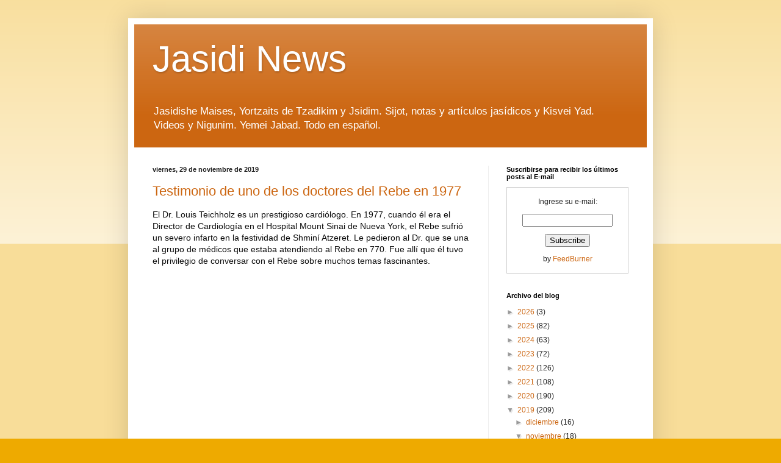

--- FILE ---
content_type: text/html; charset=UTF-8
request_url: https://www.jasidinews.com/2019/11/
body_size: 38877
content:
<!DOCTYPE html>
<html class='v2' dir='ltr' lang='es'>
<head>
<link href='https://www.blogger.com/static/v1/widgets/335934321-css_bundle_v2.css' rel='stylesheet' type='text/css'/>
<meta content='width=1100' name='viewport'/>
<meta content='text/html; charset=UTF-8' http-equiv='Content-Type'/>
<meta content='blogger' name='generator'/>
<link href='https://www.jasidinews.com/favicon.ico' rel='icon' type='image/x-icon'/>
<link href='http://www.jasidinews.com/2019/11/' rel='canonical'/>
<link rel="alternate" type="application/atom+xml" title="Jasidi News - Atom" href="https://www.jasidinews.com/feeds/posts/default" />
<link rel="alternate" type="application/rss+xml" title="Jasidi News - RSS" href="https://www.jasidinews.com/feeds/posts/default?alt=rss" />
<link rel="service.post" type="application/atom+xml" title="Jasidi News - Atom" href="https://www.blogger.com/feeds/2817190424834624645/posts/default" />
<!--Can't find substitution for tag [blog.ieCssRetrofitLinks]-->
<meta content='http://www.jasidinews.com/2019/11/' property='og:url'/>
<meta content='Jasidi News' property='og:title'/>
<meta content='' property='og:description'/>
<title>Jasidi News: noviembre 2019</title>
<style id='page-skin-1' type='text/css'><!--
/*
-----------------------------------------------
Blogger Template Style
Name:     Simple
Designer: Blogger
URL:      www.blogger.com
----------------------------------------------- */
/* Content
----------------------------------------------- */
body {
font: normal normal 12px Arial, Tahoma, Helvetica, FreeSans, sans-serif;
color: #222222;
background: #eeaa00 none repeat scroll top left;
padding: 0 40px 40px 40px;
}
html body .region-inner {
min-width: 0;
max-width: 100%;
width: auto;
}
h2 {
font-size: 22px;
}
a:link {
text-decoration:none;
color: #cc6611;
}
a:visited {
text-decoration:none;
color: #888888;
}
a:hover {
text-decoration:underline;
color: #ff9900;
}
.body-fauxcolumn-outer .fauxcolumn-inner {
background: transparent url(https://resources.blogblog.com/blogblog/data/1kt/simple/body_gradient_tile_light.png) repeat scroll top left;
_background-image: none;
}
.body-fauxcolumn-outer .cap-top {
position: absolute;
z-index: 1;
height: 400px;
width: 100%;
}
.body-fauxcolumn-outer .cap-top .cap-left {
width: 100%;
background: transparent url(https://resources.blogblog.com/blogblog/data/1kt/simple/gradients_light.png) repeat-x scroll top left;
_background-image: none;
}
.content-outer {
-moz-box-shadow: 0 0 40px rgba(0, 0, 0, .15);
-webkit-box-shadow: 0 0 5px rgba(0, 0, 0, .15);
-goog-ms-box-shadow: 0 0 10px #333333;
box-shadow: 0 0 40px rgba(0, 0, 0, .15);
margin-bottom: 1px;
}
.content-inner {
padding: 10px 10px;
}
.content-inner {
background-color: #ffffff;
}
/* Header
----------------------------------------------- */
.header-outer {
background: #cc6611 url(//www.blogblog.com/1kt/simple/gradients_light.png) repeat-x scroll 0 -400px;
_background-image: none;
}
.Header h1 {
font: normal normal 60px Arial, Tahoma, Helvetica, FreeSans, sans-serif;
color: #ffffff;
text-shadow: 1px 2px 3px rgba(0, 0, 0, .2);
}
.Header h1 a {
color: #ffffff;
}
.Header .description {
font-size: 140%;
color: #ffffff;
}
.header-inner .Header .titlewrapper {
padding: 22px 30px;
}
.header-inner .Header .descriptionwrapper {
padding: 0 30px;
}
/* Tabs
----------------------------------------------- */
.tabs-inner .section:first-child {
border-top: 0 solid #eeeeee;
}
.tabs-inner .section:first-child ul {
margin-top: -0;
border-top: 0 solid #eeeeee;
border-left: 0 solid #eeeeee;
border-right: 0 solid #eeeeee;
}
.tabs-inner .widget ul {
background: #f5f5f5 url(https://resources.blogblog.com/blogblog/data/1kt/simple/gradients_light.png) repeat-x scroll 0 -800px;
_background-image: none;
border-bottom: 1px solid #eeeeee;
margin-top: 0;
margin-left: -30px;
margin-right: -30px;
}
.tabs-inner .widget li a {
display: inline-block;
padding: .6em 1em;
font: normal normal 14px Arial, Tahoma, Helvetica, FreeSans, sans-serif;
color: #999999;
border-left: 1px solid #ffffff;
border-right: 1px solid #eeeeee;
}
.tabs-inner .widget li:first-child a {
border-left: none;
}
.tabs-inner .widget li.selected a, .tabs-inner .widget li a:hover {
color: #000000;
background-color: #eeeeee;
text-decoration: none;
}
/* Columns
----------------------------------------------- */
.main-outer {
border-top: 0 solid #eeeeee;
}
.fauxcolumn-left-outer .fauxcolumn-inner {
border-right: 1px solid #eeeeee;
}
.fauxcolumn-right-outer .fauxcolumn-inner {
border-left: 1px solid #eeeeee;
}
/* Headings
----------------------------------------------- */
div.widget > h2,
div.widget h2.title {
margin: 0 0 1em 0;
font: normal bold 11px Arial, Tahoma, Helvetica, FreeSans, sans-serif;
color: #000000;
}
/* Widgets
----------------------------------------------- */
.widget .zippy {
color: #999999;
text-shadow: 2px 2px 1px rgba(0, 0, 0, .1);
}
.widget .popular-posts ul {
list-style: none;
}
/* Posts
----------------------------------------------- */
h2.date-header {
font: normal bold 11px Arial, Tahoma, Helvetica, FreeSans, sans-serif;
}
.date-header span {
background-color: transparent;
color: #222222;
padding: inherit;
letter-spacing: inherit;
margin: inherit;
}
.main-inner {
padding-top: 30px;
padding-bottom: 30px;
}
.main-inner .column-center-inner {
padding: 0 15px;
}
.main-inner .column-center-inner .section {
margin: 0 15px;
}
.post {
margin: 0 0 25px 0;
}
h3.post-title, .comments h4 {
font: normal normal 22px Arial, Tahoma, Helvetica, FreeSans, sans-serif;
margin: .75em 0 0;
}
.post-body {
font-size: 110%;
line-height: 1.4;
position: relative;
}
.post-body img, .post-body .tr-caption-container, .Profile img, .Image img,
.BlogList .item-thumbnail img {
padding: 2px;
background: #ffffff;
border: 1px solid #eeeeee;
-moz-box-shadow: 1px 1px 5px rgba(0, 0, 0, .1);
-webkit-box-shadow: 1px 1px 5px rgba(0, 0, 0, .1);
box-shadow: 1px 1px 5px rgba(0, 0, 0, .1);
}
.post-body img, .post-body .tr-caption-container {
padding: 5px;
}
.post-body .tr-caption-container {
color: #222222;
}
.post-body .tr-caption-container img {
padding: 0;
background: transparent;
border: none;
-moz-box-shadow: 0 0 0 rgba(0, 0, 0, .1);
-webkit-box-shadow: 0 0 0 rgba(0, 0, 0, .1);
box-shadow: 0 0 0 rgba(0, 0, 0, .1);
}
.post-header {
margin: 0 0 1.5em;
line-height: 1.6;
font-size: 90%;
}
.post-footer {
margin: 20px -2px 0;
padding: 5px 10px;
color: #666666;
background-color: #f9f9f9;
border-bottom: 1px solid #eeeeee;
line-height: 1.6;
font-size: 90%;
}
#comments .comment-author {
padding-top: 1.5em;
border-top: 1px solid #eeeeee;
background-position: 0 1.5em;
}
#comments .comment-author:first-child {
padding-top: 0;
border-top: none;
}
.avatar-image-container {
margin: .2em 0 0;
}
#comments .avatar-image-container img {
border: 1px solid #eeeeee;
}
/* Comments
----------------------------------------------- */
.comments .comments-content .icon.blog-author {
background-repeat: no-repeat;
background-image: url([data-uri]);
}
.comments .comments-content .loadmore a {
border-top: 1px solid #999999;
border-bottom: 1px solid #999999;
}
.comments .comment-thread.inline-thread {
background-color: #f9f9f9;
}
.comments .continue {
border-top: 2px solid #999999;
}
/* Accents
---------------------------------------------- */
.section-columns td.columns-cell {
border-left: 1px solid #eeeeee;
}
.blog-pager {
background: transparent none no-repeat scroll top center;
}
.blog-pager-older-link, .home-link,
.blog-pager-newer-link {
background-color: #ffffff;
padding: 5px;
}
.footer-outer {
border-top: 0 dashed #bbbbbb;
}
/* Mobile
----------------------------------------------- */
body.mobile  {
background-size: auto;
}
.mobile .body-fauxcolumn-outer {
background: transparent none repeat scroll top left;
}
.mobile .body-fauxcolumn-outer .cap-top {
background-size: 100% auto;
}
.mobile .content-outer {
-webkit-box-shadow: 0 0 3px rgba(0, 0, 0, .15);
box-shadow: 0 0 3px rgba(0, 0, 0, .15);
}
.mobile .tabs-inner .widget ul {
margin-left: 0;
margin-right: 0;
}
.mobile .post {
margin: 0;
}
.mobile .main-inner .column-center-inner .section {
margin: 0;
}
.mobile .date-header span {
padding: 0.1em 10px;
margin: 0 -10px;
}
.mobile h3.post-title {
margin: 0;
}
.mobile .blog-pager {
background: transparent none no-repeat scroll top center;
}
.mobile .footer-outer {
border-top: none;
}
.mobile .main-inner, .mobile .footer-inner {
background-color: #ffffff;
}
.mobile-index-contents {
color: #222222;
}
.mobile-link-button {
background-color: #cc6611;
}
.mobile-link-button a:link, .mobile-link-button a:visited {
color: #ffffff;
}
.mobile .tabs-inner .section:first-child {
border-top: none;
}
.mobile .tabs-inner .PageList .widget-content {
background-color: #eeeeee;
color: #000000;
border-top: 1px solid #eeeeee;
border-bottom: 1px solid #eeeeee;
}
.mobile .tabs-inner .PageList .widget-content .pagelist-arrow {
border-left: 1px solid #eeeeee;
}

--></style>
<style id='template-skin-1' type='text/css'><!--
body {
min-width: 860px;
}
.content-outer, .content-fauxcolumn-outer, .region-inner {
min-width: 860px;
max-width: 860px;
_width: 860px;
}
.main-inner .columns {
padding-left: 0px;
padding-right: 260px;
}
.main-inner .fauxcolumn-center-outer {
left: 0px;
right: 260px;
/* IE6 does not respect left and right together */
_width: expression(this.parentNode.offsetWidth -
parseInt("0px") -
parseInt("260px") + 'px');
}
.main-inner .fauxcolumn-left-outer {
width: 0px;
}
.main-inner .fauxcolumn-right-outer {
width: 260px;
}
.main-inner .column-left-outer {
width: 0px;
right: 100%;
margin-left: -0px;
}
.main-inner .column-right-outer {
width: 260px;
margin-right: -260px;
}
#layout {
min-width: 0;
}
#layout .content-outer {
min-width: 0;
width: 800px;
}
#layout .region-inner {
min-width: 0;
width: auto;
}
body#layout div.add_widget {
padding: 8px;
}
body#layout div.add_widget a {
margin-left: 32px;
}
--></style>
<link href='https://www.blogger.com/dyn-css/authorization.css?targetBlogID=2817190424834624645&amp;zx=d7bc5475-79d8-4ca4-9c34-cddf876ad927' media='none' onload='if(media!=&#39;all&#39;)media=&#39;all&#39;' rel='stylesheet'/><noscript><link href='https://www.blogger.com/dyn-css/authorization.css?targetBlogID=2817190424834624645&amp;zx=d7bc5475-79d8-4ca4-9c34-cddf876ad927' rel='stylesheet'/></noscript>
<meta name='google-adsense-platform-account' content='ca-host-pub-1556223355139109'/>
<meta name='google-adsense-platform-domain' content='blogspot.com'/>

<!-- data-ad-client=ca-pub-9467246482966701 -->

<link rel="stylesheet" href="https://fonts.googleapis.com/css2?display=swap&family=Montserrat&family=Merriweather"></head>
<body class='loading variant-bold'>
<div class='navbar no-items section' id='navbar' name='Barra de navegación'>
</div>
<div class='body-fauxcolumns'>
<div class='fauxcolumn-outer body-fauxcolumn-outer'>
<div class='cap-top'>
<div class='cap-left'></div>
<div class='cap-right'></div>
</div>
<div class='fauxborder-left'>
<div class='fauxborder-right'></div>
<div class='fauxcolumn-inner'>
</div>
</div>
<div class='cap-bottom'>
<div class='cap-left'></div>
<div class='cap-right'></div>
</div>
</div>
</div>
<div class='content'>
<div class='content-fauxcolumns'>
<div class='fauxcolumn-outer content-fauxcolumn-outer'>
<div class='cap-top'>
<div class='cap-left'></div>
<div class='cap-right'></div>
</div>
<div class='fauxborder-left'>
<div class='fauxborder-right'></div>
<div class='fauxcolumn-inner'>
</div>
</div>
<div class='cap-bottom'>
<div class='cap-left'></div>
<div class='cap-right'></div>
</div>
</div>
</div>
<div class='content-outer'>
<div class='content-cap-top cap-top'>
<div class='cap-left'></div>
<div class='cap-right'></div>
</div>
<div class='fauxborder-left content-fauxborder-left'>
<div class='fauxborder-right content-fauxborder-right'></div>
<div class='content-inner'>
<header>
<div class='header-outer'>
<div class='header-cap-top cap-top'>
<div class='cap-left'></div>
<div class='cap-right'></div>
</div>
<div class='fauxborder-left header-fauxborder-left'>
<div class='fauxborder-right header-fauxborder-right'></div>
<div class='region-inner header-inner'>
<div class='header section' id='header' name='Cabecera'><div class='widget Header' data-version='1' id='Header1'>
<div id='header-inner'>
<div class='titlewrapper'>
<h1 class='title'>
<a href='https://www.jasidinews.com/'>
Jasidi News
</a>
</h1>
</div>
<div class='descriptionwrapper'>
<p class='description'><span>Jasidishe Maises, Yortzaits de Tzadikim y Jsidim. Sijot, notas y artículos jasídicos y Kisvei Yad. Videos y Nigunim. Yemei Jabad. Todo en español.</span></p>
</div>
</div>
</div></div>
</div>
</div>
<div class='header-cap-bottom cap-bottom'>
<div class='cap-left'></div>
<div class='cap-right'></div>
</div>
</div>
</header>
<div class='tabs-outer'>
<div class='tabs-cap-top cap-top'>
<div class='cap-left'></div>
<div class='cap-right'></div>
</div>
<div class='fauxborder-left tabs-fauxborder-left'>
<div class='fauxborder-right tabs-fauxborder-right'></div>
<div class='region-inner tabs-inner'>
<div class='tabs section' id='crosscol' name='Multicolumnas'><div class='widget HTML' data-version='1' id='HTML3'>
<h2 class='title'>AdSense</h2>
<div class='widget-content'>
<script data-ad-client="pub-9467246482966701" async src="https://pagead2.googlesyndication.com/
pagead/js/adsbygoogle.js"></script>
</div>
<div class='clear'></div>
</div></div>
<div class='tabs no-items section' id='crosscol-overflow' name='Cross-Column 2'></div>
</div>
</div>
<div class='tabs-cap-bottom cap-bottom'>
<div class='cap-left'></div>
<div class='cap-right'></div>
</div>
</div>
<div class='main-outer'>
<div class='main-cap-top cap-top'>
<div class='cap-left'></div>
<div class='cap-right'></div>
</div>
<div class='fauxborder-left main-fauxborder-left'>
<div class='fauxborder-right main-fauxborder-right'></div>
<div class='region-inner main-inner'>
<div class='columns fauxcolumns'>
<div class='fauxcolumn-outer fauxcolumn-center-outer'>
<div class='cap-top'>
<div class='cap-left'></div>
<div class='cap-right'></div>
</div>
<div class='fauxborder-left'>
<div class='fauxborder-right'></div>
<div class='fauxcolumn-inner'>
</div>
</div>
<div class='cap-bottom'>
<div class='cap-left'></div>
<div class='cap-right'></div>
</div>
</div>
<div class='fauxcolumn-outer fauxcolumn-left-outer'>
<div class='cap-top'>
<div class='cap-left'></div>
<div class='cap-right'></div>
</div>
<div class='fauxborder-left'>
<div class='fauxborder-right'></div>
<div class='fauxcolumn-inner'>
</div>
</div>
<div class='cap-bottom'>
<div class='cap-left'></div>
<div class='cap-right'></div>
</div>
</div>
<div class='fauxcolumn-outer fauxcolumn-right-outer'>
<div class='cap-top'>
<div class='cap-left'></div>
<div class='cap-right'></div>
</div>
<div class='fauxborder-left'>
<div class='fauxborder-right'></div>
<div class='fauxcolumn-inner'>
</div>
</div>
<div class='cap-bottom'>
<div class='cap-left'></div>
<div class='cap-right'></div>
</div>
</div>
<!-- corrects IE6 width calculation -->
<div class='columns-inner'>
<div class='column-center-outer'>
<div class='column-center-inner'>
<div class='main section' id='main' name='Principal'><div class='widget Blog' data-version='1' id='Blog1'>
<div class='blog-posts hfeed'>

          <div class="date-outer">
        
<h2 class='date-header'><span>viernes, 29 de noviembre de 2019</span></h2>

          <div class="date-posts">
        
<div class='post-outer'>
<div class='post hentry uncustomized-post-template' itemprop='blogPost' itemscope='itemscope' itemtype='http://schema.org/BlogPosting'>
<meta content='https://i.ytimg.com/vi/WvsohPDou8M/0.jpg' itemprop='image_url'/>
<meta content='2817190424834624645' itemprop='blogId'/>
<meta content='839240917464715057' itemprop='postId'/>
<a name='839240917464715057'></a>
<h3 class='post-title entry-title' itemprop='name'>
<a href='https://www.jasidinews.com/2019/11/testimonio-de-uno-de-los-doctores-del.html'>Testimonio de uno de los doctores del Rebe en 1977</a>
</h3>
<div class='post-header'>
<div class='post-header-line-1'></div>
</div>
<div class='post-body entry-content' id='post-body-839240917464715057' itemprop='description articleBody'>
<div class="separator" style="clear: both; text-align: left;">
<span style="background-color: white; color: #0d0d0d; font-family: Roboto, Arial, sans-serif; font-size: 14px; white-space: pre-wrap;">El Dr. Louis Teichholz es un prestigioso cardiólogo. En 1977, cuando él era el Director de Cardiología en el Hospital Mount Sinai de Nueva York, el Rebe sufrió un severo infarto en la festividad de Shminí Atzeret. Le pedieron al Dr. que se una al grupo de médicos que estaba atendiendo al Rebe en 770. Fue allí que él tuvo el privilegio de conversar con el Rebe sobre muchos temas fascinantes.</span></div>
<div class="separator" style="clear: both; text-align: center;">
<br /></div>
<div class="separator" style="clear: both; text-align: center;">
<iframe width="320" height="266" class="YOUTUBE-iframe-video" data-thumbnail-src="https://i.ytimg.com/vi/WvsohPDou8M/0.jpg" src="https://www.youtube.com/embed/WvsohPDou8M?feature=player_embedded" frameborder="0" allowfullscreen></iframe></div>
<div class="separator" style="clear: both; text-align: center;">
<br /></div>
<div class="separator" style="clear: both; text-align: left;">
<br /></div>
<!-- Global site tag (gtag.js) - Google Analytics -->
<script async="" src="https://www.googletagmanager.com/gtag/js?id=UA-114897846-1"></script>
<script>
  window.dataLayer = window.dataLayer || [];
  function gtag(){dataLayer.push(arguments);}
  gtag('js', new Date());

  gtag('config', 'UA-114897846-1');
</script>
<div style='clear: both;'></div>
</div>
<div class='post-footer'>
<div class='post-footer-line post-footer-line-1'>
<span class='post-author vcard'>
Publicadas por
<span class='fn' itemprop='author' itemscope='itemscope' itemtype='http://schema.org/Person'>
<meta content='https://www.blogger.com/profile/00314960694839215632' itemprop='url'/>
<a class='g-profile' href='https://www.blogger.com/profile/00314960694839215632' rel='author' title='author profile'>
<span itemprop='name'>M R</span>
</a>
</span>
</span>
<span class='post-timestamp'>
a la/s
<meta content='http://www.jasidinews.com/2019/11/testimonio-de-uno-de-los-doctores-del.html' itemprop='url'/>
<a class='timestamp-link' href='https://www.jasidinews.com/2019/11/testimonio-de-uno-de-los-doctores-del.html' rel='bookmark' title='permanent link'><abbr class='published' itemprop='datePublished' title='2019-11-29T08:57:00-08:00'>8:57</abbr></a>
</span>
<span class='post-comment-link'>
<a class='comment-link' href='https://www.jasidinews.com/2019/11/testimonio-de-uno-de-los-doctores-del.html#comment-form' onclick=''>
No hay comentarios:
  </a>
</span>
<span class='post-icons'>
<span class='item-control blog-admin pid-1952316743'>
<a href='https://www.blogger.com/post-edit.g?blogID=2817190424834624645&postID=839240917464715057&from=pencil' title='Editar entrada'>
<img alt='' class='icon-action' height='18' src='https://resources.blogblog.com/img/icon18_edit_allbkg.gif' width='18'/>
</a>
</span>
</span>
<div class='post-share-buttons goog-inline-block'>
<a class='goog-inline-block share-button sb-email' href='https://www.blogger.com/share-post.g?blogID=2817190424834624645&postID=839240917464715057&target=email' target='_blank' title='Enviar por correo electrónico'><span class='share-button-link-text'>Enviar por correo electrónico</span></a><a class='goog-inline-block share-button sb-blog' href='https://www.blogger.com/share-post.g?blogID=2817190424834624645&postID=839240917464715057&target=blog' onclick='window.open(this.href, "_blank", "height=270,width=475"); return false;' target='_blank' title='Escribe un blog'><span class='share-button-link-text'>Escribe un blog</span></a><a class='goog-inline-block share-button sb-twitter' href='https://www.blogger.com/share-post.g?blogID=2817190424834624645&postID=839240917464715057&target=twitter' target='_blank' title='Compartir en X'><span class='share-button-link-text'>Compartir en X</span></a><a class='goog-inline-block share-button sb-facebook' href='https://www.blogger.com/share-post.g?blogID=2817190424834624645&postID=839240917464715057&target=facebook' onclick='window.open(this.href, "_blank", "height=430,width=640"); return false;' target='_blank' title='Compartir con Facebook'><span class='share-button-link-text'>Compartir con Facebook</span></a><a class='goog-inline-block share-button sb-pinterest' href='https://www.blogger.com/share-post.g?blogID=2817190424834624645&postID=839240917464715057&target=pinterest' target='_blank' title='Compartir en Pinterest'><span class='share-button-link-text'>Compartir en Pinterest</span></a>
</div>
</div>
<div class='post-footer-line post-footer-line-2'>
<span class='post-labels'>
</span>
</div>
<div class='post-footer-line post-footer-line-3'>
<span class='post-location'>
</span>
</div>
</div>
</div>
</div>

          </div></div>
        

          <div class="date-outer">
        
<h2 class='date-header'><span>miércoles, 27 de noviembre de 2019</span></h2>

          <div class="date-posts">
        
<div class='post-outer'>
<div class='post hentry uncustomized-post-template' itemprop='blogPost' itemscope='itemscope' itemtype='http://schema.org/BlogPosting'>
<meta content='2817190424834624645' itemprop='blogId'/>
<meta content='7008041851974618263' itemprop='postId'/>
<a name='7008041851974618263'></a>
<h3 class='post-title entry-title' itemprop='name'>
<a href='https://www.jasidinews.com/2019/11/la-historia-completa-de-rosh-jodesh.html'>La historia completa de Rosh Jodesh Kislev 5738 (1977)</a>
</h3>
<div class='post-header'>
<div class='post-header-line-1'></div>
</div>
<div class='post-body entry-content' id='post-body-7008041851974618263' itemprop='description articleBody'>
<!-- Global site tag (gtag.js) - Google Analytics -->
<script async="" src="https://www.googletagmanager.com/gtag/js?id=UA-114897846-1"></script>
<script>
  window.dataLayer = window.dataLayer || [];
  function gtag(){dataLayer.push(arguments);}
  gtag('js', new Date());

  gtag('config', 'UA-114897846-1');
</script>
<!-- Global site tag (gtag.js) - Google Analytics -->
<script async="" src="https://www.googletagmanager.com/gtag/js?id=UA-114897846-1"></script>
<script>
  window.dataLayer = window.dataLayer || [];
  function gtag(){dataLayer.push(arguments);}
  gtag('js', new Date());

  gtag('config', 'UA-114897846-1');
</script>
<br />
<div style="display: block; font-family: &quot;helvetica&quot; , &quot;arial&quot; , sans-serif; font-size: 14px; font-stretch: normal; font-style: normal; font-variant: normal; font-weight: normal; line-height: normal; margin: 12px auto 6px auto;">
<br /></div>
<div style="display: block; font-family: &quot;helvetica&quot; , &quot;arial&quot; , sans-serif; font-size: 14px; font-stretch: normal; font-style: normal; font-variant: normal; font-weight: normal; line-height: normal; margin: 12px auto 6px auto;">
<a href="https://www.scribd.com/document/392635718/La-Historia-Completa-de-Rosh-Jodesh-Kislev#from_embed" style="text-decoration: underline;" title="View La Historia Completa de Rosh Jodesh Kislev on Scribd">La Historia Completa de Rosh Jodesh Kislev</a> by <a href="https://www.scribd.com/user/325875587/JasidiNews#from_embed" style="text-decoration: underline;" title="View JasidiNews&#39;s profile on Scribd">JasidiNews</a></div>
<br />
<iframe class="scribd_iframe_embed" data-aspect-ratio="0.7068965517241379" data-auto-height="false" frameborder="0" height="600" id="doc_41204" scrolling="no" src="https://www.scribd.com/embeds/392635718/content?start_page=1&amp;view_mode=scroll&amp;access_key=key-IzWFvCZbDWbHAtuAOepV&amp;show_recommendations=true" title="La Historia Completa de Rosh Jodesh Kislev" width="100%"></iframe><br />
<i><br /></i>
<i><br /></i>
<span style="font-family: &quot;helvetica&quot; , &quot;arial&quot; , sans-serif; font-size: 14px;"><i>Fuente: <b>A Chassidisher Derher</b> (esta versión es sin editar, sólo texto sin diseño ni imágenes)</i></span>
<div style='clear: both;'></div>
</div>
<div class='post-footer'>
<div class='post-footer-line post-footer-line-1'>
<span class='post-author vcard'>
Publicadas por
<span class='fn' itemprop='author' itemscope='itemscope' itemtype='http://schema.org/Person'>
<meta content='https://www.blogger.com/profile/00314960694839215632' itemprop='url'/>
<a class='g-profile' href='https://www.blogger.com/profile/00314960694839215632' rel='author' title='author profile'>
<span itemprop='name'>M R</span>
</a>
</span>
</span>
<span class='post-timestamp'>
a la/s
<meta content='http://www.jasidinews.com/2019/11/la-historia-completa-de-rosh-jodesh.html' itemprop='url'/>
<a class='timestamp-link' href='https://www.jasidinews.com/2019/11/la-historia-completa-de-rosh-jodesh.html' rel='bookmark' title='permanent link'><abbr class='published' itemprop='datePublished' title='2019-11-27T04:45:00-08:00'>4:45</abbr></a>
</span>
<span class='post-comment-link'>
<a class='comment-link' href='https://www.jasidinews.com/2019/11/la-historia-completa-de-rosh-jodesh.html#comment-form' onclick=''>
No hay comentarios:
  </a>
</span>
<span class='post-icons'>
<span class='item-control blog-admin pid-1952316743'>
<a href='https://www.blogger.com/post-edit.g?blogID=2817190424834624645&postID=7008041851974618263&from=pencil' title='Editar entrada'>
<img alt='' class='icon-action' height='18' src='https://resources.blogblog.com/img/icon18_edit_allbkg.gif' width='18'/>
</a>
</span>
</span>
<div class='post-share-buttons goog-inline-block'>
<a class='goog-inline-block share-button sb-email' href='https://www.blogger.com/share-post.g?blogID=2817190424834624645&postID=7008041851974618263&target=email' target='_blank' title='Enviar por correo electrónico'><span class='share-button-link-text'>Enviar por correo electrónico</span></a><a class='goog-inline-block share-button sb-blog' href='https://www.blogger.com/share-post.g?blogID=2817190424834624645&postID=7008041851974618263&target=blog' onclick='window.open(this.href, "_blank", "height=270,width=475"); return false;' target='_blank' title='Escribe un blog'><span class='share-button-link-text'>Escribe un blog</span></a><a class='goog-inline-block share-button sb-twitter' href='https://www.blogger.com/share-post.g?blogID=2817190424834624645&postID=7008041851974618263&target=twitter' target='_blank' title='Compartir en X'><span class='share-button-link-text'>Compartir en X</span></a><a class='goog-inline-block share-button sb-facebook' href='https://www.blogger.com/share-post.g?blogID=2817190424834624645&postID=7008041851974618263&target=facebook' onclick='window.open(this.href, "_blank", "height=430,width=640"); return false;' target='_blank' title='Compartir con Facebook'><span class='share-button-link-text'>Compartir con Facebook</span></a><a class='goog-inline-block share-button sb-pinterest' href='https://www.blogger.com/share-post.g?blogID=2817190424834624645&postID=7008041851974618263&target=pinterest' target='_blank' title='Compartir en Pinterest'><span class='share-button-link-text'>Compartir en Pinterest</span></a>
</div>
</div>
<div class='post-footer-line post-footer-line-2'>
<span class='post-labels'>
</span>
</div>
<div class='post-footer-line post-footer-line-3'>
<span class='post-location'>
</span>
</div>
</div>
</div>
</div>

          </div></div>
        

          <div class="date-outer">
        
<h2 class='date-header'><span>lunes, 25 de noviembre de 2019</span></h2>

          <div class="date-posts">
        
<div class='post-outer'>
<div class='post hentry uncustomized-post-template' itemprop='blogPost' itemscope='itemscope' itemtype='http://schema.org/BlogPosting'>
<meta content='2817190424834624645' itemprop='blogId'/>
<meta content='4109056439998973403' itemprop='postId'/>
<a name='4109056439998973403'></a>
<h3 class='post-title entry-title' itemprop='name'>
<a href='https://www.jasidinews.com/2019/11/snapshots-anecdotas-cortas-con-el-rebe_25.html'>Snapshots - Anécdotas cortas con el Rebe - Desafiando el Status Quo #8</a>
</h3>
<div class='post-header'>
<div class='post-header-line-1'></div>
</div>
<div class='post-body entry-content' id='post-body-4109056439998973403' itemprop='description articleBody'>
<!-- Global site tag (gtag.js) - Google Analytics -->
<script async="" src="https://www.googletagmanager.com/gtag/js?id=UA-114897846-1"></script>
<script>
  window.dataLayer = window.dataLayer || [];
  function gtag(){dataLayer.push(arguments);}
  gtag('js', new Date());

  gtag('config', 'UA-114897846-1');
</script>
<br />
<h3>
De Sidney a Sholom</h3>
<h3>
<i>Número 8</i></h3>
<div>
<blockquote>
<span style="font-family: Georgia, Times New Roman, serif;">El Sr. Sidney Hejt no tuvo hijos durante dieciocho años. Visitó médicos y profesores especialistas en la materia, pero en vano.</span></blockquote>
<blockquote>
<span style="font-family: Georgia, Times New Roman, serif;">Durante un farbrenguen de 5716 (1956), entre las sijot, el Rebe de repente le exclamó: "&#161;Cambie su nombre de Sidney a Sholom, para que pueda tener paz en su cuerpo y alma, y tendrá un niño sano!" Sidney se convirtió en Sholom y fue bendecido, siendo padre de una hija ese mismo año.</span><span style="font-family: Georgia, Times New Roman, serif;"><br /></span><span style="font-family: Georgia, Times New Roman, serif;"></span></blockquote>
<blockquote>
<span style="font-family: Georgia, Times New Roman, serif;">Harav Tzvi Raisman, miembro del Beit Din de la Eida Hajareidit en Yerushalaim, fue un veterano Rosh Yeshiva del Sr. Hejt. Esta anécdota del Rebe era su favorita, y siempre concluía con entusiasmo: "&#161;Solo el Lubavitcher&nbsp;Rebe podría prometer un hijo en público, después de dieciocho años esperándolo!"</span></blockquote>
</div>
<div style='clear: both;'></div>
</div>
<div class='post-footer'>
<div class='post-footer-line post-footer-line-1'>
<span class='post-author vcard'>
Publicadas por
<span class='fn' itemprop='author' itemscope='itemscope' itemtype='http://schema.org/Person'>
<meta content='https://www.blogger.com/profile/00314960694839215632' itemprop='url'/>
<a class='g-profile' href='https://www.blogger.com/profile/00314960694839215632' rel='author' title='author profile'>
<span itemprop='name'>M R</span>
</a>
</span>
</span>
<span class='post-timestamp'>
a la/s
<meta content='http://www.jasidinews.com/2019/11/snapshots-anecdotas-cortas-con-el-rebe_25.html' itemprop='url'/>
<a class='timestamp-link' href='https://www.jasidinews.com/2019/11/snapshots-anecdotas-cortas-con-el-rebe_25.html' rel='bookmark' title='permanent link'><abbr class='published' itemprop='datePublished' title='2019-11-25T18:20:00-08:00'>18:20</abbr></a>
</span>
<span class='post-comment-link'>
<a class='comment-link' href='https://www.jasidinews.com/2019/11/snapshots-anecdotas-cortas-con-el-rebe_25.html#comment-form' onclick=''>
No hay comentarios:
  </a>
</span>
<span class='post-icons'>
<span class='item-control blog-admin pid-1952316743'>
<a href='https://www.blogger.com/post-edit.g?blogID=2817190424834624645&postID=4109056439998973403&from=pencil' title='Editar entrada'>
<img alt='' class='icon-action' height='18' src='https://resources.blogblog.com/img/icon18_edit_allbkg.gif' width='18'/>
</a>
</span>
</span>
<div class='post-share-buttons goog-inline-block'>
<a class='goog-inline-block share-button sb-email' href='https://www.blogger.com/share-post.g?blogID=2817190424834624645&postID=4109056439998973403&target=email' target='_blank' title='Enviar por correo electrónico'><span class='share-button-link-text'>Enviar por correo electrónico</span></a><a class='goog-inline-block share-button sb-blog' href='https://www.blogger.com/share-post.g?blogID=2817190424834624645&postID=4109056439998973403&target=blog' onclick='window.open(this.href, "_blank", "height=270,width=475"); return false;' target='_blank' title='Escribe un blog'><span class='share-button-link-text'>Escribe un blog</span></a><a class='goog-inline-block share-button sb-twitter' href='https://www.blogger.com/share-post.g?blogID=2817190424834624645&postID=4109056439998973403&target=twitter' target='_blank' title='Compartir en X'><span class='share-button-link-text'>Compartir en X</span></a><a class='goog-inline-block share-button sb-facebook' href='https://www.blogger.com/share-post.g?blogID=2817190424834624645&postID=4109056439998973403&target=facebook' onclick='window.open(this.href, "_blank", "height=430,width=640"); return false;' target='_blank' title='Compartir con Facebook'><span class='share-button-link-text'>Compartir con Facebook</span></a><a class='goog-inline-block share-button sb-pinterest' href='https://www.blogger.com/share-post.g?blogID=2817190424834624645&postID=4109056439998973403&target=pinterest' target='_blank' title='Compartir en Pinterest'><span class='share-button-link-text'>Compartir en Pinterest</span></a>
</div>
</div>
<div class='post-footer-line post-footer-line-2'>
<span class='post-labels'>
Etiquetas:
<a href='https://www.jasidinews.com/search/label/SNAPSHOTS%20-%20An%C3%A9cdotas%20cortas%20con%20el%20Rebe%20por%20Tema' rel='tag'>SNAPSHOTS - Anécdotas cortas con el Rebe por Tema</a>
</span>
</div>
<div class='post-footer-line post-footer-line-3'>
<span class='post-location'>
</span>
</div>
</div>
</div>
</div>

          </div></div>
        

          <div class="date-outer">
        
<h2 class='date-header'><span>domingo, 24 de noviembre de 2019</span></h2>

          <div class="date-posts">
        
<div class='post-outer'>
<div class='post hentry uncustomized-post-template' itemprop='blogPost' itemscope='itemscope' itemtype='http://schema.org/BlogPosting'>
<meta content='https://blogger.googleusercontent.com/img/b/R29vZ2xl/AVvXsEjcgc7a5Yv7ZQ5AV7tomIB938eXbQ7IiLhkKQXTn4o2_0jZjINB1m3n0Uq8Tc3nd05BsylqZXKrNVn-nrihYm4qZex5KcF7HXvUI3hY8Xku1WbLH7cfl1zvhbneDniq7Q3tRp0kFYnD6zSV/s640/BxVI9889648.jpg' itemprop='image_url'/>
<meta content='2817190424834624645' itemprop='blogId'/>
<meta content='4270148475783807053' itemprop='postId'/>
<a name='4270148475783807053'></a>
<h3 class='post-title entry-title' itemprop='name'>
<a href='https://www.jasidinews.com/2019/11/kinus-hashlujim-5780-transmision-en-vivo.html'>Kinus Hashlujim 5780 - Transmisión en vivo</a>
</h3>
<div class='post-header'>
<div class='post-header-line-1'></div>
</div>
<div class='post-body entry-content' id='post-body-4270148475783807053' itemprop='description articleBody'>
<!-- Global site tag (gtag.js) - Google Analytics -->
<script async="" src="https://www.googletagmanager.com/gtag/js?id=UA-114897846-1"></script>
<script>
  window.dataLayer = window.dataLayer || [];
  function gtag(){dataLayer.push(arguments);}
  gtag('js', new Date());

  gtag('config', 'UA-114897846-1');
</script>
<br />
<script language="javascript" src="//embed.chabad.org/multimedia/mediaplayer/embedded/embed.js.asp?aid=221818&amp;width=auto&amp;height=auto" type="text/javascript"></script>

<i><span style="font-size: x-small;"><br /></span></i>
<br />
<h3>
Para escuchar&nbsp;<b>una traducción simultánea en Español</b>:</h3>
<br />
<a href="http://es.chabad.org/library/article_cdo/aid/2770882/jewish/En-Vivo-y-en-Directo-Conferecia-de-los-emisarios-de-Jabad-Lubavitch.htm">http://es.chabad.org/library/article_cdo/aid/2770882/jewish/En-Vivo-y-en-Directo-Conferecia-de-los-emisarios-de-Jabad-Lubavitch.htm</a><br />
<br />
<div class="separator" style="clear: both; text-align: center;">
<a href="https://blogger.googleusercontent.com/img/b/R29vZ2xl/AVvXsEjcgc7a5Yv7ZQ5AV7tomIB938eXbQ7IiLhkKQXTn4o2_0jZjINB1m3n0Uq8Tc3nd05BsylqZXKrNVn-nrihYm4qZex5KcF7HXvUI3hY8Xku1WbLH7cfl1zvhbneDniq7Q3tRp0kFYnD6zSV/s1600/BxVI9889648.jpg" imageanchor="1" style="margin-left: 1em; margin-right: 1em;"><img border="0" data-original-height="510" data-original-width="765" height="425" src="https://blogger.googleusercontent.com/img/b/R29vZ2xl/AVvXsEjcgc7a5Yv7ZQ5AV7tomIB938eXbQ7IiLhkKQXTn4o2_0jZjINB1m3n0Uq8Tc3nd05BsylqZXKrNVn-nrihYm4qZex5KcF7HXvUI3hY8Xku1WbLH7cfl1zvhbneDniq7Q3tRp0kFYnD6zSV/s640/BxVI9889648.jpg" width="640" /></a></div>
<div class="separator" style="clear: both; text-align: center;">
<br /></div>
<div class="separator" style="clear: both; text-align: center;">
<a href="https://blogger.googleusercontent.com/img/b/R29vZ2xl/AVvXsEi_TaBAzl6rO_DQOAtXX4CPaqZzNdPdSJdrj35SaUihi-c1zQpYxE-Q7KGkSSSUmOcY3eJMR44pFvn2yzWWb23lLpRKeaHC5Z-8EOaZyibL7tjgB163O3kmLvooOFZJaUFvVEuoZqwtHT-t/s1600/kinus-pr-1-1-525x349.jpg" imageanchor="1" style="margin-left: 1em; margin-right: 1em;"><img border="0" data-original-height="349" data-original-width="525" height="424" src="https://blogger.googleusercontent.com/img/b/R29vZ2xl/AVvXsEi_TaBAzl6rO_DQOAtXX4CPaqZzNdPdSJdrj35SaUihi-c1zQpYxE-Q7KGkSSSUmOcY3eJMR44pFvn2yzWWb23lLpRKeaHC5Z-8EOaZyibL7tjgB163O3kmLvooOFZJaUFvVEuoZqwtHT-t/s640/kinus-pr-1-1-525x349.jpg" width="640" /></a></div>
<br />
<div style='clear: both;'></div>
</div>
<div class='post-footer'>
<div class='post-footer-line post-footer-line-1'>
<span class='post-author vcard'>
Publicadas por
<span class='fn' itemprop='author' itemscope='itemscope' itemtype='http://schema.org/Person'>
<meta content='https://www.blogger.com/profile/00314960694839215632' itemprop='url'/>
<a class='g-profile' href='https://www.blogger.com/profile/00314960694839215632' rel='author' title='author profile'>
<span itemprop='name'>M R</span>
</a>
</span>
</span>
<span class='post-timestamp'>
a la/s
<meta content='http://www.jasidinews.com/2019/11/kinus-hashlujim-5780-transmision-en-vivo.html' itemprop='url'/>
<a class='timestamp-link' href='https://www.jasidinews.com/2019/11/kinus-hashlujim-5780-transmision-en-vivo.html' rel='bookmark' title='permanent link'><abbr class='published' itemprop='datePublished' title='2019-11-24T08:19:00-08:00'>8:19</abbr></a>
</span>
<span class='post-comment-link'>
<a class='comment-link' href='https://www.jasidinews.com/2019/11/kinus-hashlujim-5780-transmision-en-vivo.html#comment-form' onclick=''>
No hay comentarios:
  </a>
</span>
<span class='post-icons'>
<span class='item-control blog-admin pid-1952316743'>
<a href='https://www.blogger.com/post-edit.g?blogID=2817190424834624645&postID=4270148475783807053&from=pencil' title='Editar entrada'>
<img alt='' class='icon-action' height='18' src='https://resources.blogblog.com/img/icon18_edit_allbkg.gif' width='18'/>
</a>
</span>
</span>
<div class='post-share-buttons goog-inline-block'>
<a class='goog-inline-block share-button sb-email' href='https://www.blogger.com/share-post.g?blogID=2817190424834624645&postID=4270148475783807053&target=email' target='_blank' title='Enviar por correo electrónico'><span class='share-button-link-text'>Enviar por correo electrónico</span></a><a class='goog-inline-block share-button sb-blog' href='https://www.blogger.com/share-post.g?blogID=2817190424834624645&postID=4270148475783807053&target=blog' onclick='window.open(this.href, "_blank", "height=270,width=475"); return false;' target='_blank' title='Escribe un blog'><span class='share-button-link-text'>Escribe un blog</span></a><a class='goog-inline-block share-button sb-twitter' href='https://www.blogger.com/share-post.g?blogID=2817190424834624645&postID=4270148475783807053&target=twitter' target='_blank' title='Compartir en X'><span class='share-button-link-text'>Compartir en X</span></a><a class='goog-inline-block share-button sb-facebook' href='https://www.blogger.com/share-post.g?blogID=2817190424834624645&postID=4270148475783807053&target=facebook' onclick='window.open(this.href, "_blank", "height=430,width=640"); return false;' target='_blank' title='Compartir con Facebook'><span class='share-button-link-text'>Compartir con Facebook</span></a><a class='goog-inline-block share-button sb-pinterest' href='https://www.blogger.com/share-post.g?blogID=2817190424834624645&postID=4270148475783807053&target=pinterest' target='_blank' title='Compartir en Pinterest'><span class='share-button-link-text'>Compartir en Pinterest</span></a>
</div>
</div>
<div class='post-footer-line post-footer-line-2'>
<span class='post-labels'>
</span>
</div>
<div class='post-footer-line post-footer-line-3'>
<span class='post-location'>
</span>
</div>
</div>
</div>
</div>
<div class='post-outer'>
<div class='post hentry uncustomized-post-template' itemprop='blogPost' itemscope='itemscope' itemtype='http://schema.org/BlogPosting'>
<meta content='https://i.ytimg.com/vi/YWGVvqP2B7s/0.jpg' itemprop='image_url'/>
<meta content='2817190424834624645' itemprop='blogId'/>
<meta content='3668806386824910975' itemprop='postId'/>
<a name='3668806386824910975'></a>
<h3 class='post-title entry-title' itemprop='name'>
<a href='https://www.jasidinews.com/2019/11/kinus-hashlujim-video-alusivo.html'>Kinus Hashlujim - Video alusivo - Farbrenguen del Rebe</a>
</h3>
<div class='post-header'>
<div class='post-header-line-1'></div>
</div>
<div class='post-body entry-content' id='post-body-3668806386824910975' itemprop='description articleBody'>
<h3 style="clear: both;">
<span style="font-family: Georgia, Times New Roman, serif;">Difusión del judaísmo</span></h3>
<div class="separator" style="clear: both;">
<span style="background-color: white; color: #0d0d0d; font-family: Roboto, Arial, sans-serif; font-size: 14px; white-space: pre-wrap;">Muchos se sorprenden del espectacular éxito que Jabad sigue teniendo en la difusión del judaísmo.</span></div>
<div class="separator" style="clear: both;">
<span style="background-color: white; color: #0d0d0d; font-family: Roboto, Arial, sans-serif; font-size: 14px; white-space: pre-wrap;">
"&#191;Cómo puede ser", se preguntan, "que el movimiento pueda mantener tal estricta adherencia a la ley judía y su observancia, mientras que recibe a todo judío, sin diferenciar su pasado o nivel de observancia?"

En ésta fascinante alocución, el Rebe reconcilia la aparente paradoja y explica su visión sobre la difusión del judaísmo en todo lugar y tiempo.</span></div>
<div class="separator" style="clear: both; text-align: center;">
<br /></div>
<div class="separator" style="clear: both; text-align: center;">
<iframe allowfullscreen="" class="YOUTUBE-iframe-video" data-thumbnail-src="https://i.ytimg.com/vi/YWGVvqP2B7s/0.jpg" frameborder="0" height="296" src="https://www.youtube.com/embed/YWGVvqP2B7s?feature=player_embedded" width="380"></iframe></div>
<div class="separator" style="clear: both; text-align: center;">
<br /></div>
<div class="separator" style="clear: both; text-align: left;">
<br /></div>
<div class="separator" style="clear: both; text-align: left;">
<br /></div>
<h3 style="clear: both; text-align: left;">
<br /></h3>
<!-- Global site tag (gtag.js) - Google Analytics -->
<script async="" src="https://www.googletagmanager.com/gtag/js?id=UA-114897846-1"></script>
<script>
  window.dataLayer = window.dataLayer || [];
  function gtag(){dataLayer.push(arguments);}
  gtag('js', new Date());

  gtag('config', 'UA-114897846-1');
</script>
<div style='clear: both;'></div>
</div>
<div class='post-footer'>
<div class='post-footer-line post-footer-line-1'>
<span class='post-author vcard'>
Publicadas por
<span class='fn' itemprop='author' itemscope='itemscope' itemtype='http://schema.org/Person'>
<meta content='https://www.blogger.com/profile/00314960694839215632' itemprop='url'/>
<a class='g-profile' href='https://www.blogger.com/profile/00314960694839215632' rel='author' title='author profile'>
<span itemprop='name'>M R</span>
</a>
</span>
</span>
<span class='post-timestamp'>
a la/s
<meta content='http://www.jasidinews.com/2019/11/kinus-hashlujim-video-alusivo.html' itemprop='url'/>
<a class='timestamp-link' href='https://www.jasidinews.com/2019/11/kinus-hashlujim-video-alusivo.html' rel='bookmark' title='permanent link'><abbr class='published' itemprop='datePublished' title='2019-11-24T08:12:00-08:00'>8:12</abbr></a>
</span>
<span class='post-comment-link'>
<a class='comment-link' href='https://www.jasidinews.com/2019/11/kinus-hashlujim-video-alusivo.html#comment-form' onclick=''>
No hay comentarios:
  </a>
</span>
<span class='post-icons'>
<span class='item-control blog-admin pid-1952316743'>
<a href='https://www.blogger.com/post-edit.g?blogID=2817190424834624645&postID=3668806386824910975&from=pencil' title='Editar entrada'>
<img alt='' class='icon-action' height='18' src='https://resources.blogblog.com/img/icon18_edit_allbkg.gif' width='18'/>
</a>
</span>
</span>
<div class='post-share-buttons goog-inline-block'>
<a class='goog-inline-block share-button sb-email' href='https://www.blogger.com/share-post.g?blogID=2817190424834624645&postID=3668806386824910975&target=email' target='_blank' title='Enviar por correo electrónico'><span class='share-button-link-text'>Enviar por correo electrónico</span></a><a class='goog-inline-block share-button sb-blog' href='https://www.blogger.com/share-post.g?blogID=2817190424834624645&postID=3668806386824910975&target=blog' onclick='window.open(this.href, "_blank", "height=270,width=475"); return false;' target='_blank' title='Escribe un blog'><span class='share-button-link-text'>Escribe un blog</span></a><a class='goog-inline-block share-button sb-twitter' href='https://www.blogger.com/share-post.g?blogID=2817190424834624645&postID=3668806386824910975&target=twitter' target='_blank' title='Compartir en X'><span class='share-button-link-text'>Compartir en X</span></a><a class='goog-inline-block share-button sb-facebook' href='https://www.blogger.com/share-post.g?blogID=2817190424834624645&postID=3668806386824910975&target=facebook' onclick='window.open(this.href, "_blank", "height=430,width=640"); return false;' target='_blank' title='Compartir con Facebook'><span class='share-button-link-text'>Compartir con Facebook</span></a><a class='goog-inline-block share-button sb-pinterest' href='https://www.blogger.com/share-post.g?blogID=2817190424834624645&postID=3668806386824910975&target=pinterest' target='_blank' title='Compartir en Pinterest'><span class='share-button-link-text'>Compartir en Pinterest</span></a>
</div>
</div>
<div class='post-footer-line post-footer-line-2'>
<span class='post-labels'>
</span>
</div>
<div class='post-footer-line post-footer-line-3'>
<span class='post-location'>
</span>
</div>
</div>
</div>
</div>

          </div></div>
        

          <div class="date-outer">
        
<h2 class='date-header'><span>jueves, 21 de noviembre de 2019</span></h2>

          <div class="date-posts">
        
<div class='post-outer'>
<div class='post hentry uncustomized-post-template' itemprop='blogPost' itemscope='itemscope' itemtype='http://schema.org/BlogPosting'>
<meta content='https://blogger.googleusercontent.com/img/b/R29vZ2xl/AVvXsEjJHSiaKtcwx8Ts_OXVC_0yK2EHlb5pUjIsenr1IEoDLPEsPcb5Bh34GXEAaFdvm6tLhkFDPOI89mnm9N6nX9exkZJtU4a7_VUjzclV1pBauqDvHKJP-Zj7w5IxEJHpGD197w9Udd-3etQJ/s400/w+tr.png' itemprop='image_url'/>
<meta content='2817190424834624645' itemprop='blogId'/>
<meta content='6197963635350882386' itemprop='postId'/>
<a name='6197963635350882386'></a>
<h3 class='post-title entry-title' itemprop='name'>
<a href='https://www.jasidinews.com/2019/11/maise-la-mujer-en-la-estacion-de-tren.html'>Maise: La mujer en la estación de tren</a>
</h3>
<div class='post-header'>
<div class='post-header-line-1'></div>
</div>
<div class='post-body entry-content' id='post-body-6197963635350882386' itemprop='description articleBody'>
<div class="separator" style="clear: both; text-align: center;">
<a href="https://blogger.googleusercontent.com/img/b/R29vZ2xl/AVvXsEjJHSiaKtcwx8Ts_OXVC_0yK2EHlb5pUjIsenr1IEoDLPEsPcb5Bh34GXEAaFdvm6tLhkFDPOI89mnm9N6nX9exkZJtU4a7_VUjzclV1pBauqDvHKJP-Zj7w5IxEJHpGD197w9Udd-3etQJ/s1600/w+tr.png" imageanchor="1" style="margin-left: 1em; margin-right: 1em;"><img border="0" data-original-height="697" data-original-width="1023" height="272" src="https://blogger.googleusercontent.com/img/b/R29vZ2xl/AVvXsEjJHSiaKtcwx8Ts_OXVC_0yK2EHlb5pUjIsenr1IEoDLPEsPcb5Bh34GXEAaFdvm6tLhkFDPOI89mnm9N6nX9exkZJtU4a7_VUjzclV1pBauqDvHKJP-Zj7w5IxEJHpGD197w9Udd-3etQJ/s400/w+tr.png" width="400" /></a></div>
<i><br /></i>
<br />
<h3>
<i style="font-weight: normal;">Por Asharon Baltazar para Chabad.org</i></h3>
<br />
<br />
Reb<b> Avraham Lampel</b>, un empresario textil en la Polonia de antes de la guerra, era estrictamente honesto. Registraba diligentemente cada transacción y se mantenía alejado de cualquier cosa que pudiera enredarlo con las autoridades fiscales locales. Durante muchos años, su negocio funcionó sin problemas.<br />
<br />
Fue entonces que surgió cierta vez la tentación: una ganga que le permitiría ahorrar una gran cantidad de dinero evadiendo algunos trámites burocráticos. Lo dudó, pero la promesa de dinero fácil lo conquistó.<br />
<br />
Reb Avraham rápidamente se dio cuenta de que su decisión había sido un error lamentable, pero las autoridades polacas enseguida arrasaron tras las oficinas sospechosas y arrestaron a todos los involucrados antes de que pudiera salir de la situación. Fijado en tinta oficial, se concertó una fecha para presentarse (su audiencia) ante la corte.<br />
<br />
A medida que se acercaba la fecha de la audiencia, surgió otra oportunidad comercial, diferente y no relacionada con el caso. Ante decisiones como estas, Reb Avraham generalmente viajaba a su Rebe, Reb <b>Isajar Dov de Belz</b>, para pedirle una <i>brajá</i> de éxito. Aunque deseaba desesperadamente desahogar su mente perturbada y pedirle una <i>brajá</i> por su pendiente aparición ante la corte, estaba demasiado avergonzado de contarle el sórdido asunto. De mala gana, guardó los problemas legales en su corazón y esperó que la <i>brajá</i> del Rebe para la nueva operación comercial cubriera también sus desafíos actuales.<br />
<br />
Reb Avraham recibió la bendición del Rebe y se dirigió hacia la puerta, soltando un suspiro. De repente, el Rebe exclamó: <i>"Si se te presenta la oportunidad de ayudar a alguien, incluso si se tratase de un extraño ordinario del mercado (de la calle), no dudes en hacerlo."</i><br />
<br />
Y con esas crípticas palabras resonando en sus oídos, se despidió de su Rebe.<br />
<br />
Reb Avraham nunca había escuchado al Rebe hablar de esa manera. Con los ojos errantes y atentos a cualquier transeúnte necesitado, trató de darle sentido a lo que quiso decir el Rebe, pero no se le ocurría ninguna explicación satisfactoria.<br />
<br />
Mientras esperaba el tren a casa, Reb Avraham notó que una mujer caminaba nerviosamente a lo largo de la plataforma. Ella no se veía judía, y estaba claramente preocupada por algo. Reb Avraham se acercó a ella y le ofreció ayuda.<br />
<br />
"No, gracias", dijo la mujer cortésmente.<br />
<br />
Las palabras del Rebe resonando en su cabeza obligaron a Reb Avraham a preguntarle una vez más, un poco más empático. La mujer suspiró y sacudió la cabeza.<br />
<br />
&#8220;Mi cartera, junto con mis documentos personales y mi dinero, no están. O los perdí o me los robaron, y no tengo idea de cómo o cuándo desapareció. Pero eso no importa. Ahora, no tengo forma de volver a casa."<br />
<br />
&#8220;&#191;Cuánto necesita para el viaje?&#8221;, Preguntó Reb Avraham.<br />
<br />
&#8220;Veinticinco <i>zloty</i>. Por lo menos."<br />
<br />
Sin dudarlo un momento, Reb Avraham sacó su billetera, contó 25 <i>zlotys</i>, agregó algunos más y colocó el dinero en su palma abierta.<br />
<br />
"Que tenga un buen viaje", le deseó con una sonrisa.<br />
<br />
Los ojos de la mujer se llenaron de lágrimas. Tan pronto como pudo hablar, le insistió a Reb Avraham que le pasara sus datos para poder devolverle el dinero, pero él simplemente sonrió amablemente y le deseó lo mejor. Al negarse a dejar a esta buena alma con las manos vacías, la mujer le entregó su tarjeta, le agradeció nuevamente y se fue.<br />
<br />
Reb Avraham examinó la tarjeta y advirtió que la mujer se desempeñaba como juez en Lviv, conocida para los Yehudim como Lemberg y para los polacos como Lwów. La información no significaba nada para él, así que cuando metió la tarjeta en su billetera, se olvidó por completo.<br />
<br />
***<br />
<br />
Reb Avraham sudaba bajo su traje, sus labios se movían incesantemente recitando <i>kapitlaj</i> de Tehilim. Era el día de su audiencia, y estaba parado en la sala, esperando a los jueces. Las pesadas puertas de madera se abrieron y los tres jueces, dos hombres y una mujer, entraron caminando por el pasillo, con sus túnicas ondeando a su paso.<br />
<br />
Reb Avraham se queda ahí con la boca abierta: &#161;esa era la mujer a la que había ayudado en la estación de tren!<br />
<br />
Los jueces tomaron asiento y comenzó el juicio. Como si estuvieran perfectamente ensayados, los fiscales procedieron a pintar un caso convincente contra Reb Avraham, describiendo sus crímenes con dolorosos detalles y, por último, recomendando que lo trataran de acuerdo con el máximo alcance de la ley polaca. Reb Avraham se sintió paralizado cuando notó que los dos jueces movían la cabeza asintiendo los pronunciamientos de la fiscalía. Y cuando sus propios abogados no hicieron nada para mitigar su culpa, ya podía saborear la comida de prisión que estaría comiendo durante mucho tiempo.<br />
<br />
Pero una voz familiar interrumpió el juicio.<br />
<br />
"Me opongo inequívocamente", pronunció la tercera juez en voz alta. &#8220;Hace varios meses, cuando nadie quería ayudarme, un total desconocido en una lejana estación de trenes, este hombre aquí parado,&nbsp; intervino y lo hizo. El no me conocía. No pidió nada a cambio. No soy miembro de su pueblo, pero a él no le importó. Por lo tanto, no puedo creer que este hombre haya estado involucrado voluntariamente en tal crimen, e incluso si lo estuviera, creo que merece otra oportunidad, ya que debe haber sido una anomalía, una falla moral única, no representativa de quién él es."<br />
<br />
Conmovidos por su poderoso recuento del encuentro en la estación de tren, los otros dos jueces revocaron su veredicto y el caso fue desestimado por completo.<br />
<!-- Global site tag (gtag.js) - Google Analytics -->
<script async="" src="https://www.googletagmanager.com/gtag/js?id=UA-114897846-1"></script>
<script>
  window.dataLayer = window.dataLayer || [];
  function gtag(){dataLayer.push(arguments);}
  gtag('js', new Date());

  gtag('config', 'UA-114897846-1');
</script>
<div style='clear: both;'></div>
</div>
<div class='post-footer'>
<div class='post-footer-line post-footer-line-1'>
<span class='post-author vcard'>
Publicadas por
<span class='fn' itemprop='author' itemscope='itemscope' itemtype='http://schema.org/Person'>
<meta content='https://www.blogger.com/profile/00314960694839215632' itemprop='url'/>
<a class='g-profile' href='https://www.blogger.com/profile/00314960694839215632' rel='author' title='author profile'>
<span itemprop='name'>M R</span>
</a>
</span>
</span>
<span class='post-timestamp'>
a la/s
<meta content='http://www.jasidinews.com/2019/11/maise-la-mujer-en-la-estacion-de-tren.html' itemprop='url'/>
<a class='timestamp-link' href='https://www.jasidinews.com/2019/11/maise-la-mujer-en-la-estacion-de-tren.html' rel='bookmark' title='permanent link'><abbr class='published' itemprop='datePublished' title='2019-11-21T16:19:00-08:00'>16:19</abbr></a>
</span>
<span class='post-comment-link'>
<a class='comment-link' href='https://www.jasidinews.com/2019/11/maise-la-mujer-en-la-estacion-de-tren.html#comment-form' onclick=''>
No hay comentarios:
  </a>
</span>
<span class='post-icons'>
<span class='item-control blog-admin pid-1952316743'>
<a href='https://www.blogger.com/post-edit.g?blogID=2817190424834624645&postID=6197963635350882386&from=pencil' title='Editar entrada'>
<img alt='' class='icon-action' height='18' src='https://resources.blogblog.com/img/icon18_edit_allbkg.gif' width='18'/>
</a>
</span>
</span>
<div class='post-share-buttons goog-inline-block'>
<a class='goog-inline-block share-button sb-email' href='https://www.blogger.com/share-post.g?blogID=2817190424834624645&postID=6197963635350882386&target=email' target='_blank' title='Enviar por correo electrónico'><span class='share-button-link-text'>Enviar por correo electrónico</span></a><a class='goog-inline-block share-button sb-blog' href='https://www.blogger.com/share-post.g?blogID=2817190424834624645&postID=6197963635350882386&target=blog' onclick='window.open(this.href, "_blank", "height=270,width=475"); return false;' target='_blank' title='Escribe un blog'><span class='share-button-link-text'>Escribe un blog</span></a><a class='goog-inline-block share-button sb-twitter' href='https://www.blogger.com/share-post.g?blogID=2817190424834624645&postID=6197963635350882386&target=twitter' target='_blank' title='Compartir en X'><span class='share-button-link-text'>Compartir en X</span></a><a class='goog-inline-block share-button sb-facebook' href='https://www.blogger.com/share-post.g?blogID=2817190424834624645&postID=6197963635350882386&target=facebook' onclick='window.open(this.href, "_blank", "height=430,width=640"); return false;' target='_blank' title='Compartir con Facebook'><span class='share-button-link-text'>Compartir con Facebook</span></a><a class='goog-inline-block share-button sb-pinterest' href='https://www.blogger.com/share-post.g?blogID=2817190424834624645&postID=6197963635350882386&target=pinterest' target='_blank' title='Compartir en Pinterest'><span class='share-button-link-text'>Compartir en Pinterest</span></a>
</div>
</div>
<div class='post-footer-line post-footer-line-2'>
<span class='post-labels'>
</span>
</div>
<div class='post-footer-line post-footer-line-3'>
<span class='post-location'>
</span>
</div>
</div>
</div>
</div>

          </div></div>
        

          <div class="date-outer">
        
<h2 class='date-header'><span>martes, 19 de noviembre de 2019</span></h2>

          <div class="date-posts">
        
<div class='post-outer'>
<div class='post hentry uncustomized-post-template' itemprop='blogPost' itemscope='itemscope' itemtype='http://schema.org/BlogPosting'>
<meta content='https://blogger.googleusercontent.com/img/b/R29vZ2xl/AVvXsEi-9UN7y5eAMEDVdg3EHDXL_CTyg3UIvLvF-5yjB4IfVF5TcT_XxsKs5qUqXbK9r3pgZIY4E3l4f9wIO_S-UswrugFF_lGfNu52eAEUD-aplAEMfhMMX_9JUrt9yHCZLJWJSFbXUtgJk6uF/s400/simj.jpg' itemprop='image_url'/>
<meta content='2817190424834624645' itemprop='blogId'/>
<meta content='24103546453000579' itemprop='postId'/>
<a name='24103546453000579'></a>
<h3 class='post-title entry-title' itemprop='name'>
<a href='https://www.jasidinews.com/2019/11/un-yehudi-quiere-asumir-el-yugo-de-la.html'>Un yehudi quiere asumir el yugo de la Torá</a>
</h3>
<div class='post-header'>
<div class='post-header-line-1'></div>
</div>
<div class='post-body entry-content' id='post-body-24103546453000579' itemprop='description articleBody'>
<div class="separator" style="clear: both; text-align: center;">
<a href="https://blogger.googleusercontent.com/img/b/R29vZ2xl/AVvXsEi-9UN7y5eAMEDVdg3EHDXL_CTyg3UIvLvF-5yjB4IfVF5TcT_XxsKs5qUqXbK9r3pgZIY4E3l4f9wIO_S-UswrugFF_lGfNu52eAEUD-aplAEMfhMMX_9JUrt9yHCZLJWJSFbXUtgJk6uF/s1600/simj.jpg" imageanchor="1" style="margin-left: 1em; margin-right: 1em;"><img border="0" data-original-height="691" data-original-width="768" height="358" src="https://blogger.googleusercontent.com/img/b/R29vZ2xl/AVvXsEi-9UN7y5eAMEDVdg3EHDXL_CTyg3UIvLvF-5yjB4IfVF5TcT_XxsKs5qUqXbK9r3pgZIY4E3l4f9wIO_S-UswrugFF_lGfNu52eAEUD-aplAEMfhMMX_9JUrt9yHCZLJWJSFbXUtgJk6uF/s400/simj.jpg" width="400" /></a></div>
<br />
<br />
<br />
Con el cargo de presidente del Tribunal Supremo de Justicia de Israel, Jaim Cohen era vehementemente antirreligioso en su política, decisiones y conducta. En su condición de Kohen, su matrimonio con una divorciada fue una profanación pública de la Halajá, y su nombre fue desprestigiado en todo el mundo judío.<br />
<br />
En 5736 (1975), para sorpresa de sus amigos y familiares, asistió a las Hakafot de Simjat Torá del Rebe. El Rebe lo honró con un un Sefer Torá.<br />
<br />
El Sefer Torá que le dieron era uno pesado. Cuando alguien intentó quitárselo, el Rebe exclamó:&nbsp;<b>"&#161;Un Yehudi quiere aceptar el yugo de la Torá sobre sí mismo</b>!"<br />
<br />
Aunque exteriormente nada había cambiado, sus amigos más cercanos notaron una transformación. Les confió sus sentimientos: cómo aquella visita a 770 no lo dejaba en paz.<br />
<br />
Poco antes de fallecer, escribió un testamento expresando su deseo de ser enterrado <b>como corresponde acorde a la halajá</b>. Esto dejó realmente sorprendido a todo el país, especialmente entre sus más cercanos, los fervientes círculos de izquierda.<br />
<br />
<i>(Bedarkei Hajasidim, página 228)</i><br />
<!-- Global site tag (gtag.js) - Google Analytics -->
<script async="" src="https://www.googletagmanager.com/gtag/js?id=UA-114897846-1"></script>
<script>
  window.dataLayer = window.dataLayer || [];
  function gtag(){dataLayer.push(arguments);}
  gtag('js', new Date());

  gtag('config', 'UA-114897846-1');
</script>
<div style='clear: both;'></div>
</div>
<div class='post-footer'>
<div class='post-footer-line post-footer-line-1'>
<span class='post-author vcard'>
Publicadas por
<span class='fn' itemprop='author' itemscope='itemscope' itemtype='http://schema.org/Person'>
<meta content='https://www.blogger.com/profile/00314960694839215632' itemprop='url'/>
<a class='g-profile' href='https://www.blogger.com/profile/00314960694839215632' rel='author' title='author profile'>
<span itemprop='name'>M R</span>
</a>
</span>
</span>
<span class='post-timestamp'>
a la/s
<meta content='http://www.jasidinews.com/2019/11/un-yehudi-quiere-asumir-el-yugo-de-la.html' itemprop='url'/>
<a class='timestamp-link' href='https://www.jasidinews.com/2019/11/un-yehudi-quiere-asumir-el-yugo-de-la.html' rel='bookmark' title='permanent link'><abbr class='published' itemprop='datePublished' title='2019-11-19T04:54:00-08:00'>4:54</abbr></a>
</span>
<span class='post-comment-link'>
<a class='comment-link' href='https://www.jasidinews.com/2019/11/un-yehudi-quiere-asumir-el-yugo-de-la.html#comment-form' onclick=''>
No hay comentarios:
  </a>
</span>
<span class='post-icons'>
<span class='item-control blog-admin pid-1952316743'>
<a href='https://www.blogger.com/post-edit.g?blogID=2817190424834624645&postID=24103546453000579&from=pencil' title='Editar entrada'>
<img alt='' class='icon-action' height='18' src='https://resources.blogblog.com/img/icon18_edit_allbkg.gif' width='18'/>
</a>
</span>
</span>
<div class='post-share-buttons goog-inline-block'>
<a class='goog-inline-block share-button sb-email' href='https://www.blogger.com/share-post.g?blogID=2817190424834624645&postID=24103546453000579&target=email' target='_blank' title='Enviar por correo electrónico'><span class='share-button-link-text'>Enviar por correo electrónico</span></a><a class='goog-inline-block share-button sb-blog' href='https://www.blogger.com/share-post.g?blogID=2817190424834624645&postID=24103546453000579&target=blog' onclick='window.open(this.href, "_blank", "height=270,width=475"); return false;' target='_blank' title='Escribe un blog'><span class='share-button-link-text'>Escribe un blog</span></a><a class='goog-inline-block share-button sb-twitter' href='https://www.blogger.com/share-post.g?blogID=2817190424834624645&postID=24103546453000579&target=twitter' target='_blank' title='Compartir en X'><span class='share-button-link-text'>Compartir en X</span></a><a class='goog-inline-block share-button sb-facebook' href='https://www.blogger.com/share-post.g?blogID=2817190424834624645&postID=24103546453000579&target=facebook' onclick='window.open(this.href, "_blank", "height=430,width=640"); return false;' target='_blank' title='Compartir con Facebook'><span class='share-button-link-text'>Compartir con Facebook</span></a><a class='goog-inline-block share-button sb-pinterest' href='https://www.blogger.com/share-post.g?blogID=2817190424834624645&postID=24103546453000579&target=pinterest' target='_blank' title='Compartir en Pinterest'><span class='share-button-link-text'>Compartir en Pinterest</span></a>
</div>
</div>
<div class='post-footer-line post-footer-line-2'>
<span class='post-labels'>
</span>
</div>
<div class='post-footer-line post-footer-line-3'>
<span class='post-location'>
</span>
</div>
</div>
</div>
</div>

          </div></div>
        

          <div class="date-outer">
        
<h2 class='date-header'><span>domingo, 17 de noviembre de 2019</span></h2>

          <div class="date-posts">
        
<div class='post-outer'>
<div class='post hentry uncustomized-post-template' itemprop='blogPost' itemscope='itemscope' itemtype='http://schema.org/BlogPosting'>
<meta content='https://blogger.googleusercontent.com/img/b/R29vZ2xl/AVvXsEiVu9G-3MEC53WViLBai65x_S3bk9-arR9gvlEFhvSzb68-t0NbZlYudPwKsKGHbB-WrSKfVf5TYDSsCQ4qYFx4UkqbrZ0CQxaCiVclwLr7lS0tGTOf02rfaK4a1PqJkHEUDj9DubQefZ1s/s400/RebbeRashab.jpg' itemprop='image_url'/>
<meta content='2817190424834624645' itemprop='blogId'/>
<meta content='159522969004648756' itemprop='postId'/>
<a name='159522969004648756'></a>
<h3 class='post-title entry-title' itemprop='name'>
<a href='https://www.jasidinews.com/2019/11/20-de-jeshvan-el-rebe-rashab.html'>20 de Jeshvan: El Rebe Rashab</a>
</h3>
<div class='post-header'>
<div class='post-header-line-1'></div>
</div>
<div class='post-body entry-content' id='post-body-159522969004648756' itemprop='description articleBody'>
<span style="font-family: &quot;georgia&quot; , &quot;times new roman&quot; , serif;">Dia del nacimiento del Rebe Rashab (Rab Shalom Dobver Shneersohn, 5to Rebe de Jabad).</span><br />
<div>
<span style="font-family: &quot;georgia&quot; , &quot;times new roman&quot; , serif;"><br /></span></div>
<div>
<span style="font-family: &quot;georgia&quot; , &quot;times new roman&quot; , serif;">Un día especial (</span><span style="font-family: georgia, &quot;times new roman&quot;, serif;">(en el cual esta excelsa Neshamá bajó al mundo)</span><span style="font-family: georgia, &quot;times new roman&quot;, serif;">&nbsp;para aprovecharlo, y bajo indicaciones del Rebe, aprovechar algún momento de este día para visitar la Yeshiva (que él fundó en Lubavitch,) </span><b style="font-family: georgia, &quot;times new roman&quot;, serif;">Tomjei Tmimim </b><span style="font-family: georgia, &quot;times new roman&quot;, serif;">la cual establecería las bases para formar a la próxima generación con las herramientas adecuadas para sobreponerse sobre el Galut y traer concretamente la Gueulá Shlemá.&nbsp;</span></div>
<div>
<br /></div>
<div class="separator" style="clear: both; text-align: center;">
<a href="https://blogger.googleusercontent.com/img/b/R29vZ2xl/AVvXsEiVu9G-3MEC53WViLBai65x_S3bk9-arR9gvlEFhvSzb68-t0NbZlYudPwKsKGHbB-WrSKfVf5TYDSsCQ4qYFx4UkqbrZ0CQxaCiVclwLr7lS0tGTOf02rfaK4a1PqJkHEUDj9DubQefZ1s/s1600/RebbeRashab.jpg" imageanchor="1" style="margin-left: 1em; margin-right: 1em;"><img border="0" data-original-height="313" data-original-width="220" height="400" src="https://blogger.googleusercontent.com/img/b/R29vZ2xl/AVvXsEiVu9G-3MEC53WViLBai65x_S3bk9-arR9gvlEFhvSzb68-t0NbZlYudPwKsKGHbB-WrSKfVf5TYDSsCQ4qYFx4UkqbrZ0CQxaCiVclwLr7lS0tGTOf02rfaK4a1PqJkHEUDj9DubQefZ1s/s400/RebbeRashab.jpg" width="281" /></a></div>
<div>
<br /></div>
<h3>
Una breve anécdota con el Rebe Rashab</h3>
<div>
<br /></div>
<div>
En cierto período de tiempo, el encargado y asistente responsable de coordinar los turnos para entrar a Yejidut a lo del Rebe Rashab era el famoso Josid R' Eljonon Marozov (HI"D). Antes de que entrara la próxima persona, ingresaba siempre él primero como para pedir permiso de hacer entrar al próximo en la fila.</div>
<div>
Ocurrió cierta vez que el Rebe le dijo a R Eljonon Marozov que dado que no se siente bien, le pidió que no haga entrar a más personas. Allí afuera estaba parado en ese momento un Bojer que insistía, no estaba dispuesto a aceptar que le cancelen su Yejidus, y le decía a R' Eljonon que este Yejidus le es '<i>Noguea Benefesh!'</i></div>
<div>
<i>R'&nbsp;</i>Eljonon Marozov&nbsp;le contó al Rebe lo que pasaba tal cual, que hay un Bojer que quiere entrar a toda costa y y le urge realmente recibir un Yejidus, y no está dispuesto a ceder bajo ninguna circunstancia. El Rebe aceptó recibirlo. Apenas terminó ese Yejidus, el Rebe le indicó a R' Eljonon Marozov que haga entrar a todos los demás también... (continuando toda la fila)</div>
<div>
R' Eljonon estaba sorprendido, cuestionándose: Hace apenas unos minutos me había dicho que no se siente bien, y a duras penas aceptó recibir al Bojer que tanto lo pedía; y ahora le permite la entrada a todo el mundo. Mientras pensaba esto en su mente, el Rebe se dirigió hacia él y le dijo: "<b>Cuando aquel Bojer entró a Yejidus, me revitalizó literalmente (<i>mejaye), </i>me concedió nuevas energías, un nuevo Jayus, por lo que pude continuar con el Yejidus."</b></div>
<div>
<i><br /></i></div>
<div>
Esta anécdota contó R' Volf Gringlas (que la oyó en nombre de R' Peretz Motchkin), y concluía con una poderosa lección: "cuando un Bojer entra a Yejidus*, cuando se vuelve un Mekabel del Rebe, puede entonces ahí influir y repercutir sobre el Rebe mismo!"</div>
<div>
<i><br /></i></div>
<div>
<span style="font-size: x-small;"><i><b>*)</b>&nbsp;</i>Luego de anularse el Yejidus particular, en varias ocasiones el Rebe afirmó que un encuentro público (como Yejidus Kloli, o incluso un Farbrenguen, <b>o encontrarse&nbsp; con el Rebe&nbsp;</b></span><b style="font-size: small;">[visitarlo]&nbsp;</b><b style="font-size: small;">en sus Dalet Amot</b><span style="font-size: x-small;">) tiene sin lugar a dudas la misma particularidad que un Yejidus). Así que es posible esto incluso actualmente, en el Ohel, etc.</span></div>
<div style='clear: both;'></div>
</div>
<div class='post-footer'>
<div class='post-footer-line post-footer-line-1'>
<span class='post-author vcard'>
Publicadas por
<span class='fn' itemprop='author' itemscope='itemscope' itemtype='http://schema.org/Person'>
<meta content='https://www.blogger.com/profile/00314960694839215632' itemprop='url'/>
<a class='g-profile' href='https://www.blogger.com/profile/00314960694839215632' rel='author' title='author profile'>
<span itemprop='name'>M R</span>
</a>
</span>
</span>
<span class='post-timestamp'>
a la/s
<meta content='http://www.jasidinews.com/2019/11/20-de-jeshvan-el-rebe-rashab.html' itemprop='url'/>
<a class='timestamp-link' href='https://www.jasidinews.com/2019/11/20-de-jeshvan-el-rebe-rashab.html' rel='bookmark' title='permanent link'><abbr class='published' itemprop='datePublished' title='2019-11-17T16:49:00-08:00'>16:49</abbr></a>
</span>
<span class='post-comment-link'>
<a class='comment-link' href='https://www.jasidinews.com/2019/11/20-de-jeshvan-el-rebe-rashab.html#comment-form' onclick=''>
No hay comentarios:
  </a>
</span>
<span class='post-icons'>
<span class='item-control blog-admin pid-1952316743'>
<a href='https://www.blogger.com/post-edit.g?blogID=2817190424834624645&postID=159522969004648756&from=pencil' title='Editar entrada'>
<img alt='' class='icon-action' height='18' src='https://resources.blogblog.com/img/icon18_edit_allbkg.gif' width='18'/>
</a>
</span>
</span>
<div class='post-share-buttons goog-inline-block'>
<a class='goog-inline-block share-button sb-email' href='https://www.blogger.com/share-post.g?blogID=2817190424834624645&postID=159522969004648756&target=email' target='_blank' title='Enviar por correo electrónico'><span class='share-button-link-text'>Enviar por correo electrónico</span></a><a class='goog-inline-block share-button sb-blog' href='https://www.blogger.com/share-post.g?blogID=2817190424834624645&postID=159522969004648756&target=blog' onclick='window.open(this.href, "_blank", "height=270,width=475"); return false;' target='_blank' title='Escribe un blog'><span class='share-button-link-text'>Escribe un blog</span></a><a class='goog-inline-block share-button sb-twitter' href='https://www.blogger.com/share-post.g?blogID=2817190424834624645&postID=159522969004648756&target=twitter' target='_blank' title='Compartir en X'><span class='share-button-link-text'>Compartir en X</span></a><a class='goog-inline-block share-button sb-facebook' href='https://www.blogger.com/share-post.g?blogID=2817190424834624645&postID=159522969004648756&target=facebook' onclick='window.open(this.href, "_blank", "height=430,width=640"); return false;' target='_blank' title='Compartir con Facebook'><span class='share-button-link-text'>Compartir con Facebook</span></a><a class='goog-inline-block share-button sb-pinterest' href='https://www.blogger.com/share-post.g?blogID=2817190424834624645&postID=159522969004648756&target=pinterest' target='_blank' title='Compartir en Pinterest'><span class='share-button-link-text'>Compartir en Pinterest</span></a>
</div>
</div>
<div class='post-footer-line post-footer-line-2'>
<span class='post-labels'>
</span>
</div>
<div class='post-footer-line post-footer-line-3'>
<span class='post-location'>
</span>
</div>
</div>
</div>
</div>
<div class='post-outer'>
<div class='post hentry uncustomized-post-template' itemprop='blogPost' itemscope='itemscope' itemtype='http://schema.org/BlogPosting'>
<meta content='https://blogger.googleusercontent.com/img/b/R29vZ2xl/AVvXsEjmZo0xafka0MJ-3HR0S8qJgoAaecHX1jWyULbChVwgZuWLICjP7FpCbQrlQ54mRC4PnfZuXqWliOKEmMDfoSQNn8WKWU4TpOlDl2QmcsE2wiT7KAJfAqSZuF4hSUYjiQMSMXW1vGL7EdYW/s400/carta+rebe.jpg' itemprop='image_url'/>
<meta content='2817190424834624645' itemprop='blogId'/>
<meta content='2165201877738941622' itemprop='postId'/>
<a name='2165201877738941622'></a>
<h3 class='post-title entry-title' itemprop='name'>
<a href='https://www.jasidinews.com/2019/11/carta-semanal-del-rebe-una-deslumbrante.html'>Carta Semanal del Rebe: Una deslumbrante contradicción</a>
</h3>
<div class='post-header'>
<div class='post-header-line-1'></div>
</div>
<div class='post-body entry-content' id='post-body-2165201877738941622' itemprop='description articleBody'>
<div class="separator" style="clear: both; text-align: center;">
<a href="https://blogger.googleusercontent.com/img/b/R29vZ2xl/AVvXsEjmZo0xafka0MJ-3HR0S8qJgoAaecHX1jWyULbChVwgZuWLICjP7FpCbQrlQ54mRC4PnfZuXqWliOKEmMDfoSQNn8WKWU4TpOlDl2QmcsE2wiT7KAJfAqSZuF4hSUYjiQMSMXW1vGL7EdYW/s1600/carta+rebe.jpg" imageanchor="1" style="margin-left: 1em; margin-right: 1em;"><img border="0" data-original-height="360" data-original-width="480" height="300" src="https://blogger.googleusercontent.com/img/b/R29vZ2xl/AVvXsEjmZo0xafka0MJ-3HR0S8qJgoAaecHX1jWyULbChVwgZuWLICjP7FpCbQrlQ54mRC4PnfZuXqWliOKEmMDfoSQNn8WKWU4TpOlDl2QmcsE2wiT7KAJfAqSZuF4hSUYjiQMSMXW1vGL7EdYW/s400/carta+rebe.jpg" width="400" /></a></div>
<br />
<br />
<br />
<blockquote class="tr_bq">
Con la ayuda de Di-s<br />4 Shvat, 5716 [17 de enero de 1956]<br />Brooklyn, New York.</blockquote>
<blockquote class="tr_bq">
Saludo y bendición:</blockquote>
<br />
<blockquote class="tr_bq" style="text-align: justify;">
...En respuesta a su carta ... en la que escribe respecto al estado actual de sus asuntos, agregando que "<i>en&nbsp;toda mi vida,&nbsp;</i><i>nada bueno</i><i>&nbsp;me ha sucedido</i>", y concluye con una solicitud de bendición para usted, junto a su esposa e hijos 'שי:</blockquote>
<blockquote class="tr_bq" style="text-align: justify;">
Parece que usted no es consciente de la contradicción en su propia carta.</blockquote>
<blockquote class="tr_bq" style="text-align: justify;">
Para un hombre a quien el Creador le ha brindado a su compañera en la vida, y los ha bendecido con hijos, decir que "<i>toda mi vida, el bien me ha eludido</i>" es una ingratitud en la manera más impactante...</blockquote>
<blockquote class="tr_bq" style="text-align: justify;">
Cientos y miles de personas que rezan todos los días para ser bendecidos con hijos y darían todo lo que tienen por un solo hijo o hija, aún no lo han merecido (que Di-s los bendiga con el rápido cumplimiento de los deseos de sus corazones), mientras que usted, que recibió esta bendición (aparentemente sin una sobreabundancia de rezos y pedidos por ella) no reconoce qué tesoro y alegría es esto, escribiéndolo como lo hace en su carta...</blockquote>
<blockquote class="tr_bq" style="text-align: justify;">
No estoy implicando que se supone que uno tenga que luchar para ganarse la vida o no gozar de una salud perfecta. Mi punto es que quizás la razón de su débil salud y sus dificultades para ganarse la vida es su incapacidad absoluta de apreciar la bendición de Di-s para con usted en un asunto mucho más básico que una salud óptima y abundante sustento: la bendición de hijos e hijas que siguen el camino de Di-s. Cuando uno no reconoce el bien explícito otorgado desde Arriba, particularmente cuando la falta de reconocimiento de uno es tan extrema que resulta en declaraciones como las que usted expresa en su carta, &#191;es de extrañarse que no se reciban bendiciones de Arriba en los demás asuntos?</blockquote>
<blockquote class="tr_bq" style="text-align: justify;">
Espero que estas pocas líneas sean suficientes para abrir los ojos y ver su situación en su verdadera luz. Y cuando comience a servir a Di-s con una alegría verdadera e interna, seguramente Di-s aumentará Sus bendiciones también con respecto a la salud y el sustento...</blockquote>
<blockquote class="tr_bq" style="text-align: justify;">
Confío en que ya tiene establecido tiempos (fijos) para el estudio de la Torá, tanto en sus enseñanzas exotéricas (la parte revelada y más corriente de la Torá) como en las enseñanzas de Jasidut; en cualquier caso, hágalo a partir de ahora. También sería apropiado revisar sus Tefilín, así como las Mezuzot en su hogar, y separar algunas monedas para caridad cada día de semana antes de la Tefilá.</blockquote>
<div style="text-align: justify;">
***</div>
<i><br /></i>
<i>Publicada en Likutei Sijot, vol. XIX p. 523</i><br />
<i><br /></i>
<i><br /></i>
<div class="separator" style="clear: both; text-align: center;">
<a href="https://blogger.googleusercontent.com/img/b/R29vZ2xl/AVvXsEjSK7G342zCMzFLhgX-T_dM-Q_LpoSBuuku30DUbQit_F0BkFeoIXNNA3UOnDu1iTq9EKW-06vorsknzPEcbdSZgD7FIjGr_Ih6gxxq1n8h-mLrAn8lwb3R6hVHjloLiXXP9XdGRzf-jR4l/s1600/523.png" imageanchor="1" style="margin-left: 1em; margin-right: 1em;"><img border="0" data-original-height="776" data-original-width="512" height="640" src="https://blogger.googleusercontent.com/img/b/R29vZ2xl/AVvXsEjSK7G342zCMzFLhgX-T_dM-Q_LpoSBuuku30DUbQit_F0BkFeoIXNNA3UOnDu1iTq9EKW-06vorsknzPEcbdSZgD7FIjGr_Ih6gxxq1n8h-mLrAn8lwb3R6hVHjloLiXXP9XdGRzf-jR4l/s640/523.png" width="422" /></a></div>
<i><br /></i>
<div>
<br /></div>
<!-- Global site tag (gtag.js) - Google Analytics -->
<script async="" src="https://www.googletagmanager.com/gtag/js?id=UA-114897846-1"></script>
<script>
  window.dataLayer = window.dataLayer || [];
  function gtag(){dataLayer.push(arguments);}
  gtag('js', new Date());

  gtag('config', 'UA-114897846-1');
</script>
<div style='clear: both;'></div>
</div>
<div class='post-footer'>
<div class='post-footer-line post-footer-line-1'>
<span class='post-author vcard'>
Publicadas por
<span class='fn' itemprop='author' itemscope='itemscope' itemtype='http://schema.org/Person'>
<meta content='https://www.blogger.com/profile/00314960694839215632' itemprop='url'/>
<a class='g-profile' href='https://www.blogger.com/profile/00314960694839215632' rel='author' title='author profile'>
<span itemprop='name'>M R</span>
</a>
</span>
</span>
<span class='post-timestamp'>
a la/s
<meta content='http://www.jasidinews.com/2019/11/carta-semanal-del-rebe-una-deslumbrante.html' itemprop='url'/>
<a class='timestamp-link' href='https://www.jasidinews.com/2019/11/carta-semanal-del-rebe-una-deslumbrante.html' rel='bookmark' title='permanent link'><abbr class='published' itemprop='datePublished' title='2019-11-17T12:58:00-08:00'>12:58</abbr></a>
</span>
<span class='post-comment-link'>
<a class='comment-link' href='https://www.jasidinews.com/2019/11/carta-semanal-del-rebe-una-deslumbrante.html#comment-form' onclick=''>
No hay comentarios:
  </a>
</span>
<span class='post-icons'>
<span class='item-control blog-admin pid-1952316743'>
<a href='https://www.blogger.com/post-edit.g?blogID=2817190424834624645&postID=2165201877738941622&from=pencil' title='Editar entrada'>
<img alt='' class='icon-action' height='18' src='https://resources.blogblog.com/img/icon18_edit_allbkg.gif' width='18'/>
</a>
</span>
</span>
<div class='post-share-buttons goog-inline-block'>
<a class='goog-inline-block share-button sb-email' href='https://www.blogger.com/share-post.g?blogID=2817190424834624645&postID=2165201877738941622&target=email' target='_blank' title='Enviar por correo electrónico'><span class='share-button-link-text'>Enviar por correo electrónico</span></a><a class='goog-inline-block share-button sb-blog' href='https://www.blogger.com/share-post.g?blogID=2817190424834624645&postID=2165201877738941622&target=blog' onclick='window.open(this.href, "_blank", "height=270,width=475"); return false;' target='_blank' title='Escribe un blog'><span class='share-button-link-text'>Escribe un blog</span></a><a class='goog-inline-block share-button sb-twitter' href='https://www.blogger.com/share-post.g?blogID=2817190424834624645&postID=2165201877738941622&target=twitter' target='_blank' title='Compartir en X'><span class='share-button-link-text'>Compartir en X</span></a><a class='goog-inline-block share-button sb-facebook' href='https://www.blogger.com/share-post.g?blogID=2817190424834624645&postID=2165201877738941622&target=facebook' onclick='window.open(this.href, "_blank", "height=430,width=640"); return false;' target='_blank' title='Compartir con Facebook'><span class='share-button-link-text'>Compartir con Facebook</span></a><a class='goog-inline-block share-button sb-pinterest' href='https://www.blogger.com/share-post.g?blogID=2817190424834624645&postID=2165201877738941622&target=pinterest' target='_blank' title='Compartir en Pinterest'><span class='share-button-link-text'>Compartir en Pinterest</span></a>
</div>
</div>
<div class='post-footer-line post-footer-line-2'>
<span class='post-labels'>
Etiquetas:
<a href='https://www.jasidinews.com/search/label/Igrois%20Koidesh%20%28Cartas%20del%20Rebe%29' rel='tag'>Igrois Koidesh (Cartas del Rebe)</a>
</span>
</div>
<div class='post-footer-line post-footer-line-3'>
<span class='post-location'>
</span>
</div>
</div>
</div>
</div>

          </div></div>
        

          <div class="date-outer">
        
<h2 class='date-header'><span>viernes, 15 de noviembre de 2019</span></h2>

          <div class="date-posts">
        
<div class='post-outer'>
<div class='post hentry uncustomized-post-template' itemprop='blogPost' itemscope='itemscope' itemtype='http://schema.org/BlogPosting'>
<meta content='https://blogger.googleusercontent.com/img/b/R29vZ2xl/AVvXsEhAJuu1sMtdRD8IWc-rI9wCyasApy3MwiJO_uQMKr99IVOBpXD2DwDh_WsZ8bWAQ6rdnC_dGOevaCxM1tCRCwFRNrkexOcRuTLC-eJLeOy2GPWmiqkyQZ55uYd2nH6-_8QqH9eWOoh4TXIJ/s400/brit.jpg' itemprop='image_url'/>
<meta content='2817190424834624645' itemprop='blogId'/>
<meta content='2185569535995147725' itemprop='postId'/>
<a name='2185569535995147725'></a>
<h3 class='post-title entry-title' itemprop='name'>
<a href='https://www.jasidinews.com/2019/11/maise-una-palabra-mila-de-persuasion.html'>Maise: Una palabra (MILÁ) de persuasión</a>
</h3>
<div class='post-header'>
<div class='post-header-line-1'></div>
</div>
<div class='post-body entry-content' id='post-body-2185569535995147725' itemprop='description articleBody'>
<br />
<div class="separator" style="clear: both; text-align: center;">
<a href="https://blogger.googleusercontent.com/img/b/R29vZ2xl/AVvXsEhAJuu1sMtdRD8IWc-rI9wCyasApy3MwiJO_uQMKr99IVOBpXD2DwDh_WsZ8bWAQ6rdnC_dGOevaCxM1tCRCwFRNrkexOcRuTLC-eJLeOy2GPWmiqkyQZ55uYd2nH6-_8QqH9eWOoh4TXIJ/s1600/brit.jpg" imageanchor="1" style="margin-left: 1em; margin-right: 1em;"><img border="0" data-original-height="333" data-original-width="500" height="266" src="https://blogger.googleusercontent.com/img/b/R29vZ2xl/AVvXsEhAJuu1sMtdRD8IWc-rI9wCyasApy3MwiJO_uQMKr99IVOBpXD2DwDh_WsZ8bWAQ6rdnC_dGOevaCxM1tCRCwFRNrkexOcRuTLC-eJLeOy2GPWmiqkyQZ55uYd2nH6-_8QqH9eWOoh4TXIJ/s400/brit.jpg" width="400" /></a></div>
<br />
<br />
<br />
Los ojos del doctor no predecían un buen augurio. "Estos son sus últimos días", expresó en voz baja y mirando a la familia con lástima. "Les sugiero que le digan adiós a su padre."<br />
<br />
No sólo la corta edad del paciente aumentó la abatida atmósfera en la habitación. A los pies de la cama, en las manos de su madre, yacía un joven bebé, de menos de tres semanas. Todos lo miraban con lástima; no conocería a su padre.<br />
<br />
Uno de los presentes juntó coraje, se inclinó hacia el oído del enfermo y le preguntó si quería que su hijo tuviera un Brit Milá (circuncisión). El hombre agonizante, que solía trabajar para la Embajada de Francia en Marruecos, respondió negativamente. Los miembros de la familia aceptaron su respuesta y decidieron honrar su voluntad. No pasó mucho tiempo y el enfermo pasó al otro Mundo.<br />
<br />
Los días pasaron. El hijo creció y vio las últimas palabras de su padre como su testamento. Creció en un ambiente no judío, sin saber absolutamente nada sobre su pueblo y su religión. Cuando creció se casó con una mujer no judía.<br />
<br />
Hace catorce años, el hombre celebró su 60&#176; cumpleaños y decidió dar una visita a Eretz Israel. Después de todo, él es un judío, y sintió un deseo de viajar, pasear por la tierra del pueblo judío.<br />
<br />
El hombre llegó a Israel sin un plan organizado de viaje y recorrió varios lugares. Un día estaba vagando por el barrio Sha'arei Jesed de Yerushalaim y vio frente a él un Beit Kneset (sinagoga). Curiosamente, entró.<br />
<br />
Una disertación en francés llamó su atención. Vio allí un Rabino dando un Shiur en francés y se sentó. Al final de la charla, se acercó al rabino y habló con él. Entre los puntos que se hablaron, señaló que ya tenía sesenta años y no estaba circuncidado.<br />
<br />
"&#191;Cuál es el problema?", respondió el rabino. "Lo derivaré a ud. a una organización que se especializa en hacer Brit Milá para adultos. Contáctelos y cumpla la Mitzvá!"<br />
<br />
El turista rechazó cortésmente la oferta, pero el rabino no renunció a la oportunidad que se le presentó, de llevar a un judío al pacto de Abraham Abinu, y no abandonó los intentos de persuasión.<br />
<br />
Así es como el hombre terminó encontrándose frente al experimentado Mohel el Rabino <b>Aharon-Yosef Kramer</b>, director de la organización Brit Avot. Durante una hora y media, el rabino Kramer le explicó el significado del Brit.<br />
<br />
Entre líneas, señaló que Am Israel es el "pueblo elegido". El turista respondió con escepticismo: "Los cristianos y los musulmanes también creen que son los elegidos. &#191;Por qué debería yo creer que nosotros, los judíos, fuimos elegidos? Además, no quiero ser distinguido, diferenciado de otros pueblos. Mi esposa es musulmana y es tan buena como yo."<br />
<br />
La conversación se extendió, surgiendo diferencias de opiniones. De momento en momento parecía que la Mitzvá de Brit Milá se estaba haciendo cada vez mas distante del hombre. Se empecinaba en negarse. El rabino Kramer estaba casi por rendirse y decidió hacer un último intento. Puso su mano sobre su corazón, lo miró directamente a los ojos y le dijo: "<b>Mira, yo soy judío y tú eres judío. Para cumplir esta Mitzvá, te necesito. &#161;Por favor, ayúdame a cumplir la Mitzvá!</b>"<br />
<br />
El corazón del francés se abrió. Asintió con la cabeza. "Está bien", dijo, "lo pensaré esta noche".<br />
<br />
Al día siguiente, a las nueve de la mañana, el hombre lo llamó. Con voz emocionada, anunció su aprobación. Acordaron encontrarse en el centro médico a las once en punto. El rabino Kramer llegó a la hora señalada, esperando a su previsto paciente, pero el hombre no apareció. En el corazón del Mohel le entró la sospecha que el hombre se haya arrepentido a último momento. Salió a la calle y lo vio hablando con un limpiador de calles árabe.<br />
<br />
"&#191;De qué estaban hablando?", El Mohel le preguntó luego algo curioso. "Le conté al árabe que estaba por circuncidarme. Él me animó y me alentó. Ahora estoy más tranquilo, no quería ser diferente a la gente (del pueblo) de mi esposa", respondió el hombre.<br />
<br />
En la sala de operaciones, el Mohel le preguntó al hombre qué nombre judío elegiría. El hombre pensó por un momento y respondió: "Quiero que mi nombre sea como el tuyo, Aharon-Yosef, para recordar toda la vida al Mohel que me convenció de circuncidarme."<br />
<br />
"<i>&#161;Así como entró en el pacto (Brit), que así también ingrese a la Torá, a la Jupá y a las buenas acciones!</i>", se oyó la voz del mohel con entusiasmo exclamar.<br />
<br />
Al día siguiente, los dos se encontraron de nuevo, y el Mohel le ofreció a Aaron-Yosef que lo acompañara a una Tefilá de Minjá en el barrio de Zijron Moshe. Al final de la Tefilá, el Mohel se subió a la Bimá y declaró: "&#161;<i>Rabotai </i>(Caballeros)! Este judío fue circuncidado ayer. &#161;Vamos a bailar!" Todos los presentes respondieron con gusto, rodearon al turista y celebraron y festejaron con él su ingreso en el pacto de Abraham Abinu. El hombre miraba a todos los Yehudim desconocidos que se alegraban y tomaban parte, con una alegría verdadera, en su honor.<br />
<br />
Tres semanas después, antes de regresar a Francia, vino a despedirse del Mohel. Los dos hablaron cordialmente y con emoción, y el francés le dijo: "Desde el Brit, siento que mi vida ha cambiado. Mi enfoque hacia las ideas del judaísmo se han suavizado. &#161;Ahora me siento bien y estoy orgulloso con el acto que hice!"<br />
<br />
En la víspera de Rosh Hashaná, el Mohel recibe una llamada telefónica de Francia. "Me separé de mi esposa musulmana", le contó con la voz entrecortada el francés, "comencé a ponerme Tefilín y a cuidar Shabat."<br />
<br />
Con el tiempo, su afinidad por el judaísmo fue creciendo. Comenzó a estudiar Torá y crecer en la observancia de las Mitzvot. Unos años más tarde, los dos se encontraron nuevamente,&nbsp; y el Mohel no lograba reconocerlo, ahora portando una barba blanca. Se alegró de anunciarle: "Mi hija ha comenzado un proceso de conversión". En su mano tenía un Tanaj, que ha estado estudiándolo en los últimos años.<br />
<br />
Con los años, el hombre continuó manteniéndose en contacto con el Mohel de Israel, e incluso logró convencer a dos de sus amigos judíos para que ingresen también en el pacto de Abraham Abinu.<br />
<div>
<br /></div>
<div>
<br /></div>
<div>
<i>(Contado directamente de boca del Mohel R' Aharon Yosef Kramer. <b>Sijat Hashabua</b> N&#176; 1714 )</i></div>
<div>
<br /></div>
<div>
<br /></div>
<!-- Global site tag (gtag.js) - Google Analytics -->
<script async="" src="https://www.googletagmanager.com/gtag/js?id=UA-114897846-1"></script>
<script>
  window.dataLayer = window.dataLayer || [];
  function gtag(){dataLayer.push(arguments);}
  gtag('js', new Date());

  gtag('config', 'UA-114897846-1');
</script>
<div style='clear: both;'></div>
</div>
<div class='post-footer'>
<div class='post-footer-line post-footer-line-1'>
<span class='post-author vcard'>
Publicadas por
<span class='fn' itemprop='author' itemscope='itemscope' itemtype='http://schema.org/Person'>
<meta content='https://www.blogger.com/profile/00314960694839215632' itemprop='url'/>
<a class='g-profile' href='https://www.blogger.com/profile/00314960694839215632' rel='author' title='author profile'>
<span itemprop='name'>M R</span>
</a>
</span>
</span>
<span class='post-timestamp'>
a la/s
<meta content='http://www.jasidinews.com/2019/11/maise-una-palabra-mila-de-persuasion.html' itemprop='url'/>
<a class='timestamp-link' href='https://www.jasidinews.com/2019/11/maise-una-palabra-mila-de-persuasion.html' rel='bookmark' title='permanent link'><abbr class='published' itemprop='datePublished' title='2019-11-15T09:23:00-08:00'>9:23</abbr></a>
</span>
<span class='post-comment-link'>
<a class='comment-link' href='https://www.jasidinews.com/2019/11/maise-una-palabra-mila-de-persuasion.html#comment-form' onclick=''>
No hay comentarios:
  </a>
</span>
<span class='post-icons'>
<span class='item-control blog-admin pid-1952316743'>
<a href='https://www.blogger.com/post-edit.g?blogID=2817190424834624645&postID=2185569535995147725&from=pencil' title='Editar entrada'>
<img alt='' class='icon-action' height='18' src='https://resources.blogblog.com/img/icon18_edit_allbkg.gif' width='18'/>
</a>
</span>
</span>
<div class='post-share-buttons goog-inline-block'>
<a class='goog-inline-block share-button sb-email' href='https://www.blogger.com/share-post.g?blogID=2817190424834624645&postID=2185569535995147725&target=email' target='_blank' title='Enviar por correo electrónico'><span class='share-button-link-text'>Enviar por correo electrónico</span></a><a class='goog-inline-block share-button sb-blog' href='https://www.blogger.com/share-post.g?blogID=2817190424834624645&postID=2185569535995147725&target=blog' onclick='window.open(this.href, "_blank", "height=270,width=475"); return false;' target='_blank' title='Escribe un blog'><span class='share-button-link-text'>Escribe un blog</span></a><a class='goog-inline-block share-button sb-twitter' href='https://www.blogger.com/share-post.g?blogID=2817190424834624645&postID=2185569535995147725&target=twitter' target='_blank' title='Compartir en X'><span class='share-button-link-text'>Compartir en X</span></a><a class='goog-inline-block share-button sb-facebook' href='https://www.blogger.com/share-post.g?blogID=2817190424834624645&postID=2185569535995147725&target=facebook' onclick='window.open(this.href, "_blank", "height=430,width=640"); return false;' target='_blank' title='Compartir con Facebook'><span class='share-button-link-text'>Compartir con Facebook</span></a><a class='goog-inline-block share-button sb-pinterest' href='https://www.blogger.com/share-post.g?blogID=2817190424834624645&postID=2185569535995147725&target=pinterest' target='_blank' title='Compartir en Pinterest'><span class='share-button-link-text'>Compartir en Pinterest</span></a>
</div>
</div>
<div class='post-footer-line post-footer-line-2'>
<span class='post-labels'>
</span>
</div>
<div class='post-footer-line post-footer-line-3'>
<span class='post-location'>
</span>
</div>
</div>
</div>
</div>

          </div></div>
        

          <div class="date-outer">
        
<h2 class='date-header'><span>miércoles, 13 de noviembre de 2019</span></h2>

          <div class="date-posts">
        
<div class='post-outer'>
<div class='post hentry uncustomized-post-template' itemprop='blogPost' itemscope='itemscope' itemtype='http://schema.org/BlogPosting'>
<meta content='https://blogger.googleusercontent.com/img/b/R29vZ2xl/AVvXsEgkMcrvF70rfQ1h2jK33qw9saFAcyvE0dYyYHi6mmVuPhi4a3k96DM8kTJ_SfdAcYK0vK14ymk5930XXDPdHvED-miW4BpNAVLiZQkPyQ7XWlOLep84v4V7rtrfqolP8rgz6rc5W5_ZVnLP/s400/leones_pequennos.jpg' itemprop='image_url'/>
<meta content='2817190424834624645' itemprop='blogId'/>
<meta content='5957259870447259651' itemprop='postId'/>
<a name='5957259870447259651'></a>
<h3 class='post-title entry-title' itemprop='name'>
<a href='https://www.jasidinews.com/2019/11/mashal-la-vida-no-es-lo-que-muestra-la.html'>Mashal: "La vida no es lo que muestra la foto"</a>
</h3>
<div class='post-header'>
<div class='post-header-line-1'></div>
</div>
<div class='post-body entry-content' id='post-body-5957259870447259651' itemprop='description articleBody'>
<h3>
La vida no es lo que muestra la foto</h3>
<div class="separator" style="clear: both; text-align: center;">
<a href="https://blogger.googleusercontent.com/img/b/R29vZ2xl/AVvXsEgkMcrvF70rfQ1h2jK33qw9saFAcyvE0dYyYHi6mmVuPhi4a3k96DM8kTJ_SfdAcYK0vK14ymk5930XXDPdHvED-miW4BpNAVLiZQkPyQ7XWlOLep84v4V7rtrfqolP8rgz6rc5W5_ZVnLP/s1600/leones_pequennos.jpg" imageanchor="1" style="margin-left: 1em; margin-right: 1em;"><img border="0" data-original-height="400" data-original-width="700" height="227" src="https://blogger.googleusercontent.com/img/b/R29vZ2xl/AVvXsEgkMcrvF70rfQ1h2jK33qw9saFAcyvE0dYyYHi6mmVuPhi4a3k96DM8kTJ_SfdAcYK0vK14ymk5930XXDPdHvED-miW4BpNAVLiZQkPyQ7XWlOLep84v4V7rtrfqolP8rgz6rc5W5_ZVnLP/s400/leones_pequennos.jpg" width="400" /></a></div>
<div>
<br /></div>
<div>
<br /></div>
<div>
Una vez reunió el león a sus pequeñas crías, a los cachorros de león y comenzó a hablarles acerca de la grandeza y poderío del león, el Rey de la selva, para educarlos e instruirlos acerca de su fuerza, y les dijo:</div>
<div>
<br /></div>
<div>
"Sepan, hijos míos, que poseen ustedes la sangre y linaje del felino más poderoso, que no hay otro semejante! No hay criatura que pueda contra nosotros, '<i>cuando el león ruge &#191;quién no se estremecerá?'</i>. Sepan, que incluso el ser humano, el hombre, que se cree el más supremo y poderoso, nos tiene miedo y se derrite frente a nuestra presencia. Así que sean fuertes y vayan con coraje y valentía!"</div>
<div>
<br /></div>
<div>
<a href="https://blogger.googleusercontent.com/img/b/R29vZ2xl/AVvXsEh8_KNDe1IOF63YzfhmV5rBlQAYmKloySxwiCnxXSAjFN6JhkTokmGjms04LNuTccQei4ZQSN7vB1B6lWiS_LtIeu8nCdhDXOsP74_T7ChcTMRJX38AgUhZly0Rf-oPrcYoq5DUAzrKIYRA/s1600/Lion+shimsh.jpg" imageanchor="1" style="clear: right; float: right; margin-bottom: 1em; margin-left: 1em;"><img border="0" data-original-height="276" data-original-width="303" src="https://blogger.googleusercontent.com/img/b/R29vZ2xl/AVvXsEh8_KNDe1IOF63YzfhmV5rBlQAYmKloySxwiCnxXSAjFN6JhkTokmGjms04LNuTccQei4ZQSN7vB1B6lWiS_LtIeu8nCdhDXOsP74_T7ChcTMRJX38AgUhZly0Rf-oPrcYoq5DUAzrKIYRA/s1600/Lion+shimsh.jpg" /></a>Recibieron los cachorros el mensaje y salieron rumbo al mundo. Llegaron frente a un enorme muro, y vieron sobre la pared la imagen de Shimshon Haguibor destrozando y despedazando a un león.&nbsp; Se quedaron estremecidos frente a lo que veían, y regresaron preocupados a lo de su padre. "Padre, &#191;por qué nos dijiste que el león es el más poderoso? Hemos visto recién la clara imagen de un hombre despedazando un león!"&nbsp;</div>
<div>
<br /></div>
<div>
El león los calmó y les explicó: "No teman hijos míos; <b>esa misma imagen colgando allí expresa justamente nuestro poderío, </b>nuestra enorme fuerza y calidad! Generalmente el león es el que ataca y termina despedazando a la persona. Una única vez que ha sucedido lo sobrenatural, que el hombre haya vencido frente a un león, quedó tan marcado aquel incidente que decidieron registrarlo en el muro, como recuerdo perpetuo."<br />
<br />
(Mashal en nombre del Baal Shem Tob)</div>
<div>
<br /></div>
<div>
<i>***</i><br />
<i><br /></i></div>
<div>
<i>Lo que muestran las fotos colgando no es la realidad....Más bien debemos buscar la verdadera realidad, tal como la descubrió Abraham Abinu en su búsqueda hasta encontrar al verdadero Creador del Mundo.</i></div>
<div>
<br /></div>
<!-- Global site tag (gtag.js) - Google Analytics -->
<script async="" src="https://www.googletagmanager.com/gtag/js?id=UA-114897846-1"></script>
<script>
  window.dataLayer = window.dataLayer || [];
  function gtag(){dataLayer.push(arguments);}
  gtag('js', new Date());

  gtag('config', 'UA-114897846-1');
</script>
<div style='clear: both;'></div>
</div>
<div class='post-footer'>
<div class='post-footer-line post-footer-line-1'>
<span class='post-author vcard'>
Publicadas por
<span class='fn' itemprop='author' itemscope='itemscope' itemtype='http://schema.org/Person'>
<meta content='https://www.blogger.com/profile/00314960694839215632' itemprop='url'/>
<a class='g-profile' href='https://www.blogger.com/profile/00314960694839215632' rel='author' title='author profile'>
<span itemprop='name'>M R</span>
</a>
</span>
</span>
<span class='post-timestamp'>
a la/s
<meta content='http://www.jasidinews.com/2019/11/mashal-la-vida-no-es-lo-que-muestra-la.html' itemprop='url'/>
<a class='timestamp-link' href='https://www.jasidinews.com/2019/11/mashal-la-vida-no-es-lo-que-muestra-la.html' rel='bookmark' title='permanent link'><abbr class='published' itemprop='datePublished' title='2019-11-13T18:22:00-08:00'>18:22</abbr></a>
</span>
<span class='post-comment-link'>
<a class='comment-link' href='https://www.jasidinews.com/2019/11/mashal-la-vida-no-es-lo-que-muestra-la.html#comment-form' onclick=''>
No hay comentarios:
  </a>
</span>
<span class='post-icons'>
<span class='item-control blog-admin pid-1952316743'>
<a href='https://www.blogger.com/post-edit.g?blogID=2817190424834624645&postID=5957259870447259651&from=pencil' title='Editar entrada'>
<img alt='' class='icon-action' height='18' src='https://resources.blogblog.com/img/icon18_edit_allbkg.gif' width='18'/>
</a>
</span>
</span>
<div class='post-share-buttons goog-inline-block'>
<a class='goog-inline-block share-button sb-email' href='https://www.blogger.com/share-post.g?blogID=2817190424834624645&postID=5957259870447259651&target=email' target='_blank' title='Enviar por correo electrónico'><span class='share-button-link-text'>Enviar por correo electrónico</span></a><a class='goog-inline-block share-button sb-blog' href='https://www.blogger.com/share-post.g?blogID=2817190424834624645&postID=5957259870447259651&target=blog' onclick='window.open(this.href, "_blank", "height=270,width=475"); return false;' target='_blank' title='Escribe un blog'><span class='share-button-link-text'>Escribe un blog</span></a><a class='goog-inline-block share-button sb-twitter' href='https://www.blogger.com/share-post.g?blogID=2817190424834624645&postID=5957259870447259651&target=twitter' target='_blank' title='Compartir en X'><span class='share-button-link-text'>Compartir en X</span></a><a class='goog-inline-block share-button sb-facebook' href='https://www.blogger.com/share-post.g?blogID=2817190424834624645&postID=5957259870447259651&target=facebook' onclick='window.open(this.href, "_blank", "height=430,width=640"); return false;' target='_blank' title='Compartir con Facebook'><span class='share-button-link-text'>Compartir con Facebook</span></a><a class='goog-inline-block share-button sb-pinterest' href='https://www.blogger.com/share-post.g?blogID=2817190424834624645&postID=5957259870447259651&target=pinterest' target='_blank' title='Compartir en Pinterest'><span class='share-button-link-text'>Compartir en Pinterest</span></a>
</div>
</div>
<div class='post-footer-line post-footer-line-2'>
<span class='post-labels'>
</span>
</div>
<div class='post-footer-line post-footer-line-3'>
<span class='post-location'>
</span>
</div>
</div>
</div>
</div>
<div class='post-outer'>
<div class='post hentry uncustomized-post-template' itemprop='blogPost' itemscope='itemscope' itemtype='http://schema.org/BlogPosting'>
<meta content='2817190424834624645' itemprop='blogId'/>
<meta content='4228765701185199476' itemprop='postId'/>
<a name='4228765701185199476'></a>
<h3 class='post-title entry-title' itemprop='name'>
<a href='https://www.jasidinews.com/2019/11/snapshots-anecdotas-cortas-con-el-rebe.html'>Snapshots - Anécdotas cortas con el Rebe - Desafiando el Status Quo #7</a>
</h3>
<div class='post-header'>
<div class='post-header-line-1'></div>
</div>
<div class='post-body entry-content' id='post-body-4228765701185199476' itemprop='description articleBody'>
<h3 style="background-color: white; color: #222222; font-family: Arial, Tahoma, Helvetica, FreeSans, sans-serif; margin: 0px; position: relative;">
<span style="font-family: &quot;Trebuchet MS&quot;, sans-serif;">Número 7</span></h3>
<h3 style="background-color: white; color: #222222; font-family: Arial, Tahoma, Helvetica, FreeSans, sans-serif; margin: 0px; position: relative;">
<span style="font-family: &quot;Trebuchet MS&quot;, sans-serif;">Ropas de Shabat</span></h3>
<blockquote class="tr_bq">
<span style="font-family: Georgia, Times New Roman, serif;"><br />&#8220;Hay algunos <i>yunguerlait</i> que usaron <i>kapotes</i> en sus <i>jasunes</i>, y sin embargo ahora han dejado de usarlos en Shabat. &#191;Por qué es así? &#8221;, le preguntó el Rebe a Reb Leibel Groner a principios de los años 5710 (1950).</span></blockquote>
<blockquote class="tr_bq">
<span style="font-family: Georgia, Times New Roman, serif;">Reb Leibel respondió que los <i>yunguerleit</i> no podían cubrir los gastos para un <i>sirtuk</i>.</span></blockquote>
<blockquote class="tr_bq">
<span style="font-family: Georgia, Times New Roman, serif;">&#8220;Recuerdo&#8221;, dijo el Rebe, &#8220;de joven, creciendo, en Yekatrinoslav, la gente era muy pobre; uno tenía un parche en el codo derecho, el otro en el codo izquierdo y otro en el pecho. &#161;Sin embargo, nunca se le ocurrió a nadie sustituir su ropa de Shabat con un saco corto! Se le debe decir a los <i>Yunguerlait</i> que no hay necesidad de dejarse intimidar por el mundo que los rodea, como siempre fueron los Yehudim (que nunca se han dejado intimidar por el entorno)&#8221;.</span></blockquote>
<blockquote class="tr_bq">
<span style="font-family: Georgia, Times New Roman, serif;">Reb Leibel comentó: "En Estados Unidos (América), la ropa remendada no se consideraría una ropa de Shabat..."</span></blockquote>
<blockquote class="tr_bq">
<span style="font-family: Georgia, Times New Roman, serif;">El Rebe respondió bruscamente: "&#191;Y la mitad de una prenda <b>sí </b>se considera <i>Shabes'dik</i>?"</span></blockquote>
<!-- Global site tag (gtag.js) - Google Analytics -->
<script async="" src="https://www.googletagmanager.com/gtag/js?id=UA-114897846-1"></script>
<script>
  window.dataLayer = window.dataLayer || [];
  function gtag(){dataLayer.push(arguments);}
  gtag('js', new Date());

  gtag('config', 'UA-114897846-1');
</script>
<div style='clear: both;'></div>
</div>
<div class='post-footer'>
<div class='post-footer-line post-footer-line-1'>
<span class='post-author vcard'>
Publicadas por
<span class='fn' itemprop='author' itemscope='itemscope' itemtype='http://schema.org/Person'>
<meta content='https://www.blogger.com/profile/00314960694839215632' itemprop='url'/>
<a class='g-profile' href='https://www.blogger.com/profile/00314960694839215632' rel='author' title='author profile'>
<span itemprop='name'>M R</span>
</a>
</span>
</span>
<span class='post-timestamp'>
a la/s
<meta content='http://www.jasidinews.com/2019/11/snapshots-anecdotas-cortas-con-el-rebe.html' itemprop='url'/>
<a class='timestamp-link' href='https://www.jasidinews.com/2019/11/snapshots-anecdotas-cortas-con-el-rebe.html' rel='bookmark' title='permanent link'><abbr class='published' itemprop='datePublished' title='2019-11-13T10:04:00-08:00'>10:04</abbr></a>
</span>
<span class='post-comment-link'>
<a class='comment-link' href='https://www.jasidinews.com/2019/11/snapshots-anecdotas-cortas-con-el-rebe.html#comment-form' onclick=''>
No hay comentarios:
  </a>
</span>
<span class='post-icons'>
<span class='item-control blog-admin pid-1952316743'>
<a href='https://www.blogger.com/post-edit.g?blogID=2817190424834624645&postID=4228765701185199476&from=pencil' title='Editar entrada'>
<img alt='' class='icon-action' height='18' src='https://resources.blogblog.com/img/icon18_edit_allbkg.gif' width='18'/>
</a>
</span>
</span>
<div class='post-share-buttons goog-inline-block'>
<a class='goog-inline-block share-button sb-email' href='https://www.blogger.com/share-post.g?blogID=2817190424834624645&postID=4228765701185199476&target=email' target='_blank' title='Enviar por correo electrónico'><span class='share-button-link-text'>Enviar por correo electrónico</span></a><a class='goog-inline-block share-button sb-blog' href='https://www.blogger.com/share-post.g?blogID=2817190424834624645&postID=4228765701185199476&target=blog' onclick='window.open(this.href, "_blank", "height=270,width=475"); return false;' target='_blank' title='Escribe un blog'><span class='share-button-link-text'>Escribe un blog</span></a><a class='goog-inline-block share-button sb-twitter' href='https://www.blogger.com/share-post.g?blogID=2817190424834624645&postID=4228765701185199476&target=twitter' target='_blank' title='Compartir en X'><span class='share-button-link-text'>Compartir en X</span></a><a class='goog-inline-block share-button sb-facebook' href='https://www.blogger.com/share-post.g?blogID=2817190424834624645&postID=4228765701185199476&target=facebook' onclick='window.open(this.href, "_blank", "height=430,width=640"); return false;' target='_blank' title='Compartir con Facebook'><span class='share-button-link-text'>Compartir con Facebook</span></a><a class='goog-inline-block share-button sb-pinterest' href='https://www.blogger.com/share-post.g?blogID=2817190424834624645&postID=4228765701185199476&target=pinterest' target='_blank' title='Compartir en Pinterest'><span class='share-button-link-text'>Compartir en Pinterest</span></a>
</div>
</div>
<div class='post-footer-line post-footer-line-2'>
<span class='post-labels'>
Etiquetas:
<a href='https://www.jasidinews.com/search/label/SNAPSHOTS%20-%20An%C3%A9cdotas%20cortas%20con%20el%20Rebe%20por%20Tema' rel='tag'>SNAPSHOTS - Anécdotas cortas con el Rebe por Tema</a>
</span>
</div>
<div class='post-footer-line post-footer-line-3'>
<span class='post-location'>
</span>
</div>
</div>
</div>
</div>

          </div></div>
        

          <div class="date-outer">
        
<h2 class='date-header'><span>martes, 12 de noviembre de 2019</span></h2>

          <div class="date-posts">
        
<div class='post-outer'>
<div class='post hentry uncustomized-post-template' itemprop='blogPost' itemscope='itemscope' itemtype='http://schema.org/BlogPosting'>
<meta content='https://blogger.googleusercontent.com/img/b/R29vZ2xl/AVvXsEjpVjnxWtoSPqg6ssf6aMtvL-_8Vq8BdOetN8y1BC95pLJO1NXnRhGeEprvE8W6jAbv3Ommi3EzASEwWK8bi_UbUW_sCQJZv95AOn1jl8oWhe1quvZe_xMPVOvbMCqAewnZmFkHC4J-sPt_/s400/friedikerrebbe-sml.jpg' itemprop='image_url'/>
<meta content='2817190424834624645' itemprop='blogId'/>
<meta content='7720109660544997796' itemprop='postId'/>
<a name='7720109660544997796'></a>
<h3 class='post-title entry-title' itemprop='name'>
<a href='https://www.jasidinews.com/2019/11/de-que-parte-sientes-que-perteneces.html'>&#191;De qué parte sientes que perteneces?</a>
</h3>
<div class='post-header'>
<div class='post-header-line-1'></div>
</div>
<div class='post-body entry-content' id='post-body-7720109660544997796' itemprop='description articleBody'>
<div class="separator" style="clear: both; text-align: center;">
<a href="https://blogger.googleusercontent.com/img/b/R29vZ2xl/AVvXsEjpVjnxWtoSPqg6ssf6aMtvL-_8Vq8BdOetN8y1BC95pLJO1NXnRhGeEprvE8W6jAbv3Ommi3EzASEwWK8bi_UbUW_sCQJZv95AOn1jl8oWhe1quvZe_xMPVOvbMCqAewnZmFkHC4J-sPt_/s1600/friedikerrebbe-sml.jpg" imageanchor="1" style="margin-left: 1em; margin-right: 1em;"><img border="0" data-original-height="394" data-original-width="525" height="297" src="https://blogger.googleusercontent.com/img/b/R29vZ2xl/AVvXsEjpVjnxWtoSPqg6ssf6aMtvL-_8Vq8BdOetN8y1BC95pLJO1NXnRhGeEprvE8W6jAbv3Ommi3EzASEwWK8bi_UbUW_sCQJZv95AOn1jl8oWhe1quvZe_xMPVOvbMCqAewnZmFkHC4J-sPt_/s400/friedikerrebbe-sml.jpg" width="400" /></a></div>
<br />
<br />
Como es sabido, después de que el Frierdiker Rebe abandonara Rusia, se estableció por primera vez en Riga, Letonia y algunos años después se re-estableció en Polonia. Lo siguiente sucedió cuando estaba en Letonia.<br />
<br />
Dos Jasidim de la misma ciudad pudieron llegarse a lo del Rebe, para visitarlo, en Letonia. Cuando el primero entró en la habitación para un <i>yejidus,</i>&nbsp;después de responder las preguntas (y consultas) del hombre y darle una <i>brajá </i>de éxito, el Rebe comenzó a preguntarle acerca del nivel de observancia judía.<br />
<br />
La persona respondió: "<i>Boruj Hashem</i>, tenemos un minian, que es bien asistido y hay un <i>shiur </i>de <i>jasidus </i>por la mañana antes del <i>davenen</i>. La mayoría de los judíos en la ciudad no son jasidim, sin embargo, están ansiosos por escuchar un pensamiento o concepto de <i>jasidus</i>. Hay mucho trabajo por hacer, pero estamos progresando."<br />
<br />
Al escuchar esto, el Frierdiker Rebe, tomó algunos rublos y se los dio al <i>josid</i>, pidiéndole que lo dejara ser parte de ese maravilloso trabajo.<br />
<br />
Cuando salió de la habitación de Yejidus, se encontró con su amigo y le contó que recibió algunos billetes del Rebe por lo que le habia dicho. El amigo respondió: " 'Blanqueaste' la verdad de lo que pasa, si (hubieras sido sincero y) le hubieras dicho la verdad, el Rebe te hubiera dado mucho más."<br />
<br />
Efectivamente, lo mismo se repitió cuando entró en la habitación del Rebe para su <i>yejidus</i>. Después de responder a sus preguntas, el Rebe le preguntó respecto a qué estaba sucediendo en su ciudad.<br />
<br />
La persona le confesó: "Nuestra ciudad no es similar a los jasídishe pueblos de Rusia; de hecho, las personas que quieren escapar de ese estilo de vida son las que se establecen en nuestra ciudad y alrededores. Tenemos museos, óperas y bares, etc. No es un buen lugar para criar a un niño <i>jasídishe</i>. Sí, hay un minian, pero solo concurre una muy pequeña parte de la comunidad."<br />
<br />
El Rebe le agradeció por su informe, sin embargo, por alguna razón no le dio nada a esta segunda persona. &#161;Nada de dinero, nada de nada!<br />
<br />
La persona se sorprendió y expresó su asombro ante el Rebe. Le dijo: &#8220;&#191;Cómo es que cuando mi amigo 'pintó todo un cuadro color de rosa', el Rebe le dio dinero, pero cuando le dije al Rebe la franca verdad, no me dio nada?"<br />
<br />
El Frierdiker Rebe le respondió: &#191;Crees que necesitaba que me informaras sobre lo que está sucediendo en tu ciudad? <b>Sé perfectamente lo que está sucediendo en tu ciudad</b>, así como en muchas otras ciudades de Rusia. Sin embargo, quiero saber dónde estás vos, &#191;<b>De qué parte de la ciudad eres parte</b>?<br />
<br />
***<br />
<br />
Esta historia fue relatada hace unos años en un Farbrenguen en el Kinus Hashlujim. Y el mensaje con el que concluyó fue el siguiente:<br />
<br />
<br />
Sí, está teniendo lugar un Kinus, están sucediendo cosas tremendamente positivas en Lubavitch. Sin embargo, puede que hayan algunas cosas que necesiten mejoras. La pregunta es <b>&#191;Dónde está tu enfoque y a qué parte de Lubavitch estás conectado?</b><br />
<!-- Global site tag (gtag.js) - Google Analytics -->
<script async="" src="https://www.googletagmanager.com/gtag/js?id=UA-114897846-1"></script>
<script>
  window.dataLayer = window.dataLayer || [];
  function gtag(){dataLayer.push(arguments);}
  gtag('js', new Date());

  gtag('config', 'UA-114897846-1');
</script>
<div style='clear: both;'></div>
</div>
<div class='post-footer'>
<div class='post-footer-line post-footer-line-1'>
<span class='post-author vcard'>
Publicadas por
<span class='fn' itemprop='author' itemscope='itemscope' itemtype='http://schema.org/Person'>
<meta content='https://www.blogger.com/profile/00314960694839215632' itemprop='url'/>
<a class='g-profile' href='https://www.blogger.com/profile/00314960694839215632' rel='author' title='author profile'>
<span itemprop='name'>M R</span>
</a>
</span>
</span>
<span class='post-timestamp'>
a la/s
<meta content='http://www.jasidinews.com/2019/11/de-que-parte-sientes-que-perteneces.html' itemprop='url'/>
<a class='timestamp-link' href='https://www.jasidinews.com/2019/11/de-que-parte-sientes-que-perteneces.html' rel='bookmark' title='permanent link'><abbr class='published' itemprop='datePublished' title='2019-11-12T12:13:00-08:00'>12:13</abbr></a>
</span>
<span class='post-comment-link'>
<a class='comment-link' href='https://www.jasidinews.com/2019/11/de-que-parte-sientes-que-perteneces.html#comment-form' onclick=''>
No hay comentarios:
  </a>
</span>
<span class='post-icons'>
<span class='item-control blog-admin pid-1952316743'>
<a href='https://www.blogger.com/post-edit.g?blogID=2817190424834624645&postID=7720109660544997796&from=pencil' title='Editar entrada'>
<img alt='' class='icon-action' height='18' src='https://resources.blogblog.com/img/icon18_edit_allbkg.gif' width='18'/>
</a>
</span>
</span>
<div class='post-share-buttons goog-inline-block'>
<a class='goog-inline-block share-button sb-email' href='https://www.blogger.com/share-post.g?blogID=2817190424834624645&postID=7720109660544997796&target=email' target='_blank' title='Enviar por correo electrónico'><span class='share-button-link-text'>Enviar por correo electrónico</span></a><a class='goog-inline-block share-button sb-blog' href='https://www.blogger.com/share-post.g?blogID=2817190424834624645&postID=7720109660544997796&target=blog' onclick='window.open(this.href, "_blank", "height=270,width=475"); return false;' target='_blank' title='Escribe un blog'><span class='share-button-link-text'>Escribe un blog</span></a><a class='goog-inline-block share-button sb-twitter' href='https://www.blogger.com/share-post.g?blogID=2817190424834624645&postID=7720109660544997796&target=twitter' target='_blank' title='Compartir en X'><span class='share-button-link-text'>Compartir en X</span></a><a class='goog-inline-block share-button sb-facebook' href='https://www.blogger.com/share-post.g?blogID=2817190424834624645&postID=7720109660544997796&target=facebook' onclick='window.open(this.href, "_blank", "height=430,width=640"); return false;' target='_blank' title='Compartir con Facebook'><span class='share-button-link-text'>Compartir con Facebook</span></a><a class='goog-inline-block share-button sb-pinterest' href='https://www.blogger.com/share-post.g?blogID=2817190424834624645&postID=7720109660544997796&target=pinterest' target='_blank' title='Compartir en Pinterest'><span class='share-button-link-text'>Compartir en Pinterest</span></a>
</div>
</div>
<div class='post-footer-line post-footer-line-2'>
<span class='post-labels'>
</span>
</div>
<div class='post-footer-line post-footer-line-3'>
<span class='post-location'>
</span>
</div>
</div>
</div>
</div>

          </div></div>
        

          <div class="date-outer">
        
<h2 class='date-header'><span>lunes, 11 de noviembre de 2019</span></h2>

          <div class="date-posts">
        
<div class='post-outer'>
<div class='post hentry uncustomized-post-template' itemprop='blogPost' itemscope='itemscope' itemtype='http://schema.org/BlogPosting'>
<meta content='https://blogger.googleusercontent.com/img/b/R29vZ2xl/AVvXsEjinBU5-i6YH4R2NZk8zk0y_76JDSMCFdHjbXny4V8o4AawFTfgw-EZv0Rtx_-IJi99XafdREJVbdEZZDwPnoB-2BsXPS1a0Q4K1z9ebuGFLWGQkMeH9jK4Y0ft5DOabKNRyALw5JWGQf9o/s400/lekach.jpg' itemprop='image_url'/>
<meta content='2817190424834624645' itemprop='blogId'/>
<meta content='7860080791893516613' itemprop='postId'/>
<a name='7860080791893516613'></a>
<h3 class='post-title entry-title' itemprop='name'>
<a href='https://www.jasidinews.com/2019/11/por-que-un-rab-no-comia-leikaj.html'>&#191;Por qué un Rab no comía Leikaj?</a>
</h3>
<div class='post-header'>
<div class='post-header-line-1'></div>
</div>
<div class='post-body entry-content' id='post-body-7860080791893516613' itemprop='description articleBody'>
<div class="separator" style="clear: both; text-align: center;">
<a href="https://blogger.googleusercontent.com/img/b/R29vZ2xl/AVvXsEjinBU5-i6YH4R2NZk8zk0y_76JDSMCFdHjbXny4V8o4AawFTfgw-EZv0Rtx_-IJi99XafdREJVbdEZZDwPnoB-2BsXPS1a0Q4K1z9ebuGFLWGQkMeH9jK4Y0ft5DOabKNRyALw5JWGQf9o/s1600/lekach.jpg" imageanchor="1" style="margin-left: 1em; margin-right: 1em;"><img border="0" data-original-height="900" data-original-width="600" height="400" src="https://blogger.googleusercontent.com/img/b/R29vZ2xl/AVvXsEjinBU5-i6YH4R2NZk8zk0y_76JDSMCFdHjbXny4V8o4AawFTfgw-EZv0Rtx_-IJi99XafdREJVbdEZZDwPnoB-2BsXPS1a0Q4K1z9ebuGFLWGQkMeH9jK4Y0ft5DOabKNRyALw5JWGQf9o/s400/lekach.jpg" width="265" /></a></div>
<h3>
</h3>
<h3>
Un Josid del Alter Rebe que fue Rab en Minsk siempre se negaba a comer Leikaj (pastel de miel). Una vez reveló la admirable&nbsp;razón de este hábito poco común.</h3>
<h4>
<i>Por Dovid Zaklikowski, para COLlive</i></h4>
El Rabino <b>Itzjok Aizik</b> era un respetable estudioso de la Halajá (ley judía). Después de entrenarse bajo la tutela de Rabi <b>Shneur Zalman de Liadi</b>, fundador del movimiento Jabad y autor del Shuljan Aruj Harav, se desempeñó como autoridad rabínica durante 85 años. Era conocido como R' Aizik de Minsk, por la ciudad donde vivió la mayor parte de su larga vida.<br />
<br />
Los que observaban (y conocieron) a Rab Aizik de cerca&nbsp;notaron algo extraño en su comportamiento: nunca comer Leikaj. Aún más extraño era, que cada vez que se le preguntaba sobre el tema, el rabino Aizik evitaba responder.<br />
<br />
Solo poco antes de su fallecimiento lo explicó todo.<br />
<br />
Cuando tenía 20 años, justo después de haber asumido su primera posición rabínica, había asistido a una boda. En la mesa se sirvieron varios pasteles y tortas diferentes, y el rabino Aizik tomó un pedazo de torta, dijo la bendición y se la comió.<br />
<br />
Alguien que estaba cerca le preguntó por qué no había elegido el pedazo de Leikaj, allí presente y servido, un pedazo más grande y digno para recitar la Brajá, acorde con la Halajá (ley) de que uno debe recitar la bendición sobre la mejor porción (y el mejor alimento) disponible.<br />
<br />
"La verdad era", dijo R' Aizik, "que se me había olvidado eso. Pero como era un joven rabino, no quería admitir que lo olvidé."<br />
En cambio, le dijo en aquel momento a su interlocutor: "<b>No como leikaj.</b>"<br />
<br />
"<b>Puede que haya olvidado ese detalle de la halajá</b>," concluyó R' Aizik, "<b>pero nunca quise quedar culpable de la transgresión más grave: la mentira.&nbsp;</b>Dije que no como Leikaj y he mantenido mi palabra desde entonces. No he tocado desde entonces un pedazo de Leikaj".<br />
<!-- Global site tag (gtag.js) - Google Analytics -->
<script async="" src="https://www.googletagmanager.com/gtag/js?id=UA-114897846-1"></script>
<script>
  window.dataLayer = window.dataLayer || [];
  function gtag(){dataLayer.push(arguments);}
  gtag('js', new Date());

  gtag('config', 'UA-114897846-1');
</script>
<div style='clear: both;'></div>
</div>
<div class='post-footer'>
<div class='post-footer-line post-footer-line-1'>
<span class='post-author vcard'>
Publicadas por
<span class='fn' itemprop='author' itemscope='itemscope' itemtype='http://schema.org/Person'>
<meta content='https://www.blogger.com/profile/00314960694839215632' itemprop='url'/>
<a class='g-profile' href='https://www.blogger.com/profile/00314960694839215632' rel='author' title='author profile'>
<span itemprop='name'>M R</span>
</a>
</span>
</span>
<span class='post-timestamp'>
a la/s
<meta content='http://www.jasidinews.com/2019/11/por-que-un-rab-no-comia-leikaj.html' itemprop='url'/>
<a class='timestamp-link' href='https://www.jasidinews.com/2019/11/por-que-un-rab-no-comia-leikaj.html' rel='bookmark' title='permanent link'><abbr class='published' itemprop='datePublished' title='2019-11-11T09:23:00-08:00'>9:23</abbr></a>
</span>
<span class='post-comment-link'>
<a class='comment-link' href='https://www.jasidinews.com/2019/11/por-que-un-rab-no-comia-leikaj.html#comment-form' onclick=''>
No hay comentarios:
  </a>
</span>
<span class='post-icons'>
<span class='item-control blog-admin pid-1952316743'>
<a href='https://www.blogger.com/post-edit.g?blogID=2817190424834624645&postID=7860080791893516613&from=pencil' title='Editar entrada'>
<img alt='' class='icon-action' height='18' src='https://resources.blogblog.com/img/icon18_edit_allbkg.gif' width='18'/>
</a>
</span>
</span>
<div class='post-share-buttons goog-inline-block'>
<a class='goog-inline-block share-button sb-email' href='https://www.blogger.com/share-post.g?blogID=2817190424834624645&postID=7860080791893516613&target=email' target='_blank' title='Enviar por correo electrónico'><span class='share-button-link-text'>Enviar por correo electrónico</span></a><a class='goog-inline-block share-button sb-blog' href='https://www.blogger.com/share-post.g?blogID=2817190424834624645&postID=7860080791893516613&target=blog' onclick='window.open(this.href, "_blank", "height=270,width=475"); return false;' target='_blank' title='Escribe un blog'><span class='share-button-link-text'>Escribe un blog</span></a><a class='goog-inline-block share-button sb-twitter' href='https://www.blogger.com/share-post.g?blogID=2817190424834624645&postID=7860080791893516613&target=twitter' target='_blank' title='Compartir en X'><span class='share-button-link-text'>Compartir en X</span></a><a class='goog-inline-block share-button sb-facebook' href='https://www.blogger.com/share-post.g?blogID=2817190424834624645&postID=7860080791893516613&target=facebook' onclick='window.open(this.href, "_blank", "height=430,width=640"); return false;' target='_blank' title='Compartir con Facebook'><span class='share-button-link-text'>Compartir con Facebook</span></a><a class='goog-inline-block share-button sb-pinterest' href='https://www.blogger.com/share-post.g?blogID=2817190424834624645&postID=7860080791893516613&target=pinterest' target='_blank' title='Compartir en Pinterest'><span class='share-button-link-text'>Compartir en Pinterest</span></a>
</div>
</div>
<div class='post-footer-line post-footer-line-2'>
<span class='post-labels'>
</span>
</div>
<div class='post-footer-line post-footer-line-3'>
<span class='post-location'>
</span>
</div>
</div>
</div>
</div>

          </div></div>
        

          <div class="date-outer">
        
<h2 class='date-header'><span>domingo, 10 de noviembre de 2019</span></h2>

          <div class="date-posts">
        
<div class='post-outer'>
<div class='post hentry uncustomized-post-template' itemprop='blogPost' itemscope='itemscope' itemtype='http://schema.org/BlogPosting'>
<meta content='https://blogger.googleusercontent.com/img/b/R29vZ2xl/AVvXsEj1m4-NLGSpxA7P9eW_AsB7WcGCLzU_ipI4NtNReG5cAA6okHs-M1W_UFT1Y8THFbsbHvs0yB75Xtk7nau86-0Ez535K1xnaNfM5927FhB_agICvRWQydGC-SLAGWsfcVd_zPnigJU9S8DS/s400/carta+rebe.jpg' itemprop='image_url'/>
<meta content='2817190424834624645' itemprop='blogId'/>
<meta content='8096802329419371111' itemprop='postId'/>
<a name='8096802329419371111'></a>
<h3 class='post-title entry-title' itemprop='name'>
<a href='https://www.jasidinews.com/2019/11/carta-semanal-del-rebe-superando-la.html'>Carta Semanal del Rebe: Superando la Soledad</a>
</h3>
<div class='post-header'>
<div class='post-header-line-1'></div>
</div>
<div class='post-body entry-content' id='post-body-8096802329419371111' itemprop='description articleBody'>
<div class="separator" style="clear: both; text-align: center;">
<a href="https://blogger.googleusercontent.com/img/b/R29vZ2xl/AVvXsEj1m4-NLGSpxA7P9eW_AsB7WcGCLzU_ipI4NtNReG5cAA6okHs-M1W_UFT1Y8THFbsbHvs0yB75Xtk7nau86-0Ez535K1xnaNfM5927FhB_agICvRWQydGC-SLAGWsfcVd_zPnigJU9S8DS/s1600/carta+rebe.jpg" imageanchor="1" style="margin-left: 1em; margin-right: 1em;"><img border="0" data-original-height="360" data-original-width="480" height="300" src="https://blogger.googleusercontent.com/img/b/R29vZ2xl/AVvXsEj1m4-NLGSpxA7P9eW_AsB7WcGCLzU_ipI4NtNReG5cAA6okHs-M1W_UFT1Y8THFbsbHvs0yB75Xtk7nau86-0Ez535K1xnaNfM5927FhB_agICvRWQydGC-SLAGWsfcVd_zPnigJU9S8DS/s400/carta+rebe.jpg" width="400" /></a></div>
<br />
<br />
<br />
<blockquote class="tr_bq" style="text-align: justify;">
En respuesta a tu carta en la que escribes que has estado estudiando en el Seminario durante algún tiempo y, sin embargo, no logras generar amistades con tus compañeras; por lo que te encuentras aislada, algo que comprensiblemente tiene un efecto en tu ánimo, etc.</blockquote>
<blockquote class="tr_bq" style="text-align: justify;">
Debes buscar el consejo de tus maestras sobre cuál de las chicas convendría tener como amigas y luego hacer un esfuerzo por conseguir su amistad.</blockquote>
<blockquote class="tr_bq" style="text-align: justify;">
Un consejo general para aminorar el aislamiento de uno: Contempla (y reflexiona acerca de) el hecho de que no hay ninguna persona en el mundo que sea absolutamente perfecta, incluyéndote tú misma, es decir, que tú también eres imperfecta y no debes exigir y esperar ver todas esas cualidades y aspectos brillantes en otra [antes de hacerte amiga de ellas].</blockquote>
<blockquote class="tr_bq" style="text-align: justify;">
Además, nuestros Sabios, de bendita memoria, han declarado, "<i>todas las hijas judías son hermosas</i>"; cada una de ellas es considerada "<i>una hija de Sara, Rivka, Rajel y Lea</i>". Seguramente posees muchas buenas cualidades y con el paso del tiempo llegarás a reconocerlas. Más aún, el ser amigable con los demás servirá también para revelar tus [propias buenas] cualidades.</blockquote>
<blockquote class="tr_bq" style="text-align: justify;">
</blockquote>
<blockquote class="tr_bq" style="text-align: justify;">
Cuanto más contemples los puntos anteriores, más fácil te será obtener amigos y más rápido se disipará tu soledad y aislamiento, y en las memorables palabras de nuestros Sabios, de bendita memoria,&nbsp; "<i>Adquiere para tí un amigo.</i>"</blockquote>
<div style="text-align: justify;">
<br /></div>
<div class="separator" style="clear: both; text-align: center;">
<a href="https://blogger.googleusercontent.com/img/b/R29vZ2xl/AVvXsEjiUXRFQeSkxAsNgGE0oiMTNQPq57HA3LqYAggmu-koO6OdnhKov92MAhO51xgUGheEzagyygjqjmNM9gUBX6DhtqQ4Dgsnz8HKrrFaSGsTfnBBdNqGcvP1e5P4747C9X8BrXpGdxTkbGyx/s1600/6809+Igrot.png" imageanchor="1" style="margin-left: 1em; margin-right: 1em;"><img border="0" data-original-height="726" data-original-width="556" height="640" src="https://blogger.googleusercontent.com/img/b/R29vZ2xl/AVvXsEjiUXRFQeSkxAsNgGE0oiMTNQPq57HA3LqYAggmu-koO6OdnhKov92MAhO51xgUGheEzagyygjqjmNM9gUBX6DhtqQ4Dgsnz8HKrrFaSGsTfnBBdNqGcvP1e5P4747C9X8BrXpGdxTkbGyx/s640/6809+Igrot.png" width="490" /></a></div>
<br />
<!-- Global site tag (gtag.js) - Google Analytics -->
<script async="" src="https://www.googletagmanager.com/gtag/js?id=UA-114897846-1"></script>
<script>
  window.dataLayer = window.dataLayer || [];
  function gtag(){dataLayer.push(arguments);}
  gtag('js', new Date());

  gtag('config', 'UA-114897846-1');
</script>
<div style='clear: both;'></div>
</div>
<div class='post-footer'>
<div class='post-footer-line post-footer-line-1'>
<span class='post-author vcard'>
Publicadas por
<span class='fn' itemprop='author' itemscope='itemscope' itemtype='http://schema.org/Person'>
<meta content='https://www.blogger.com/profile/00314960694839215632' itemprop='url'/>
<a class='g-profile' href='https://www.blogger.com/profile/00314960694839215632' rel='author' title='author profile'>
<span itemprop='name'>M R</span>
</a>
</span>
</span>
<span class='post-timestamp'>
a la/s
<meta content='http://www.jasidinews.com/2019/11/carta-semanal-del-rebe-superando-la.html' itemprop='url'/>
<a class='timestamp-link' href='https://www.jasidinews.com/2019/11/carta-semanal-del-rebe-superando-la.html' rel='bookmark' title='permanent link'><abbr class='published' itemprop='datePublished' title='2019-11-10T11:13:00-08:00'>11:13</abbr></a>
</span>
<span class='post-comment-link'>
<a class='comment-link' href='https://www.jasidinews.com/2019/11/carta-semanal-del-rebe-superando-la.html#comment-form' onclick=''>
No hay comentarios:
  </a>
</span>
<span class='post-icons'>
<span class='item-control blog-admin pid-1952316743'>
<a href='https://www.blogger.com/post-edit.g?blogID=2817190424834624645&postID=8096802329419371111&from=pencil' title='Editar entrada'>
<img alt='' class='icon-action' height='18' src='https://resources.blogblog.com/img/icon18_edit_allbkg.gif' width='18'/>
</a>
</span>
</span>
<div class='post-share-buttons goog-inline-block'>
<a class='goog-inline-block share-button sb-email' href='https://www.blogger.com/share-post.g?blogID=2817190424834624645&postID=8096802329419371111&target=email' target='_blank' title='Enviar por correo electrónico'><span class='share-button-link-text'>Enviar por correo electrónico</span></a><a class='goog-inline-block share-button sb-blog' href='https://www.blogger.com/share-post.g?blogID=2817190424834624645&postID=8096802329419371111&target=blog' onclick='window.open(this.href, "_blank", "height=270,width=475"); return false;' target='_blank' title='Escribe un blog'><span class='share-button-link-text'>Escribe un blog</span></a><a class='goog-inline-block share-button sb-twitter' href='https://www.blogger.com/share-post.g?blogID=2817190424834624645&postID=8096802329419371111&target=twitter' target='_blank' title='Compartir en X'><span class='share-button-link-text'>Compartir en X</span></a><a class='goog-inline-block share-button sb-facebook' href='https://www.blogger.com/share-post.g?blogID=2817190424834624645&postID=8096802329419371111&target=facebook' onclick='window.open(this.href, "_blank", "height=430,width=640"); return false;' target='_blank' title='Compartir con Facebook'><span class='share-button-link-text'>Compartir con Facebook</span></a><a class='goog-inline-block share-button sb-pinterest' href='https://www.blogger.com/share-post.g?blogID=2817190424834624645&postID=8096802329419371111&target=pinterest' target='_blank' title='Compartir en Pinterest'><span class='share-button-link-text'>Compartir en Pinterest</span></a>
</div>
</div>
<div class='post-footer-line post-footer-line-2'>
<span class='post-labels'>
Etiquetas:
<a href='https://www.jasidinews.com/search/label/Igrois%20Koidesh%20%28Cartas%20del%20Rebe%29' rel='tag'>Igrois Koidesh (Cartas del Rebe)</a>
</span>
</div>
<div class='post-footer-line post-footer-line-3'>
<span class='post-location'>
</span>
</div>
</div>
</div>
</div>

          </div></div>
        

          <div class="date-outer">
        
<h2 class='date-header'><span>jueves, 7 de noviembre de 2019</span></h2>

          <div class="date-posts">
        
<div class='post-outer'>
<div class='post hentry uncustomized-post-template' itemprop='blogPost' itemscope='itemscope' itemtype='http://schema.org/BlogPosting'>
<meta content='https://blogger.googleusercontent.com/img/b/R29vZ2xl/AVvXsEiYamNaLazgxC_P0mvIPBlxl6-NsLEmFSzoNeLeGsPlsk3IwW6OaVOZVj70uxAPUWEwPHJPZsVZU4mpo7qqt7tfMNCxXKp4BrWUx4Z1S_DKkAdm_7xkHQcyTviXQmPWT61J64mP7h95KCUO/s640/HMS-Katan-525x343.png' itemprop='image_url'/>
<meta content='2817190424834624645' itemprop='blogId'/>
<meta content='4842181843806047612' itemprop='postId'/>
<a name='4842181843806047612'></a>
<h3 class='post-title entry-title' itemprop='name'>
<a href='https://www.jasidinews.com/2019/11/tocando-violin-para-el-rebe-my-story.html'>Tocando Violín para el Rebe - My Story</a>
</h3>
<div class='post-header'>
<div class='post-header-line-1'></div>
</div>
<div class='post-body entry-content' id='post-body-4842181843806047612' itemprop='description articleBody'>
<h3>
<span style="font-family: &quot;georgia&quot; , &quot;times new roman&quot; , serif;"><b>Interludio musical&nbsp;</b></span></h3>
<h4>
<span style="font-family: &quot;georgia&quot; , &quot;times new roman&quot; , serif;"><b>El violín anhelante</b></span></h4>
<div class="separator" style="clear: both; text-align: center;">
<a href="https://blogger.googleusercontent.com/img/b/R29vZ2xl/AVvXsEiYamNaLazgxC_P0mvIPBlxl6-NsLEmFSzoNeLeGsPlsk3IwW6OaVOZVj70uxAPUWEwPHJPZsVZU4mpo7qqt7tfMNCxXKp4BrWUx4Z1S_DKkAdm_7xkHQcyTviXQmPWT61J64mP7h95KCUO/s1600/HMS-Katan-525x343.png" imageanchor="1" style="margin-left: 1em; margin-right: 1em;"><img border="0" data-original-height="343" data-original-width="525" height="418" src="https://blogger.googleusercontent.com/img/b/R29vZ2xl/AVvXsEiYamNaLazgxC_P0mvIPBlxl6-NsLEmFSzoNeLeGsPlsk3IwW6OaVOZVj70uxAPUWEwPHJPZsVZU4mpo7qqt7tfMNCxXKp4BrWUx4Z1S_DKkAdm_7xkHQcyTviXQmPWT61J64mP7h95KCUO/s640/HMS-Katan-525x343.png" width="640" /></a></div>
<br />
<i>El rabino Shmuel Katan se desempeñó como químico e ingeniero en la Fuerza Aérea de Israel, y como profesor en la Escuela de Comercio Kfar Jabad. Fue entrevistado en su casa en Kfar Jabad, Israel, en diciembre de 2015 para <a href="https://anash.org/wp-content/uploads/2019/10/355.-Noach-5780-1.pdf">MY MOMENT</a>, de JEM.</i><br />
<br />
Durante mi cuarto año de estudio en el Tejnion, el Instituto de Tecnología de Israel, experimenté un despertar espiritual que me fue difícil de definir en ese momento. Busqué en todo tipo de lugares antes de llegar a la conclusión de que mi camino estaba en el judaísmo. Como resultado de una conexión que forjé con el rabino Reuven Dunin de Haifa, y con el rabino Moshe Weber de Yerushalaim, comencé a estudiar en la Yeshivá Lubavitch en Kfar Jabad. Y, después de aproximadamente un año de estudio, comencé a trabajar como maestro en la Escuela de Comercio de Jabad, y luego me casé.<br />
<br />
Mi primera visita al Rebe tuvo lugar en 1968, un año después de mi boda, en el mes de Tishrei, el mes de Rosh Hashaná, Yom Kipur y Sucot. Cuando me iba a Nueva York, mis conocidos me recomendaron que llevara mi violín y así lo hice.<br />
<br />
Comencé a tocar el violín a una edad relativamente joven, y tuve el privilegio de estudiar con algunos de los mejores maestros (músicos) de Israel. Y toqué en varias orquestas, incluyendo la orquesta Tejnion, por lo que tenía una amplia experiencia musical que finalmente integré en el mundo jasídico de la música. Y, de hecho, durante el tiempo que estuve estudiando en la yeshiva, tuve el privilegio de tocar un par de veces en farbrenguens y en varios eventos de Jabad celebrados en Kibutzim por todo Israel.<br />
<br />
Durante mi visita al Rebe en Nueva York, toqué varias veces en la sucá de mis anfitriones, y luego llegó Simjat Torá. Con la culminación de los Jaguim, el Rebe realizó un farbrenguen y, después de llevar a cabo la ceremonia de Havdalah, distribuyó vino de su copa. Cuando llegué para recibir un poco, le pregunté al Rebe si podía tocar mi violín. El Rebe me miró por un momento con una mirada penetrante y dijo: "Muy bien, por favor."<br />
<br />
Saqué el violín que, a instancias de algunos de los jasidim, había corrido a buscar luego de Havdalá y lo había guardado debajo de las gradas. Dos conocidos cantantes, el rabino Moshe Teleshevsky y el rabino Shamshon Jaritonov estaban parados junto a mí, y luego de una breve consulta con el Rebe, me dijeron que tocara <i>Esn</i> <i>est zij</i>. Esta canción lamenta lo fácil que es conectarse a los placeres físicos, pero lo difícil que cuesta rezar, su melodía conmovedora expresa un profundo anhelo y deseo por Divinidad.<br />
<br />
El salón estaba abarrotado cuando comencé a tocar, mientras el Rebe seguía sirviendo vino para todas las personas que pasaban. Cuando terminé el <i>nigun</i>, el Rebe hizo un gesto como que algo no estaba bien y le indicó a la multitud que cantaran la canción para que yo pudiera aprenderla.<br />
<br />
Los dos cantantes trataron de explicarme lo que se refería el Rebe, que hay dos notas matizadas que toqué de forma ligeramente incorrecta, y me demostraron cómo debían sonar.<br />
<br />
Lo intenté varias veces hasta que lo hice bien. Después de corregir esa parte, el Rebe me pidió que la volviera a tocar varias veces, y agregó: "Una vez más, una vez más" y "pianissimo", usando el término musical italiano que significa "muy suavemente."<br />
<br />
En música, la dinámica del volumen le da al sonido su color y sensación. Desde una perspectiva técnica seca, puedes tocar la misma parte al mismo volumen varias veces una y otra vez, pero eso no haría justicia a la melodía. Lo que el Rebe estaba tratando de decirme era que esta parte del <i>nigun </i>expresaba anhelo y, por lo tanto, la suavidad del sonido tiene importancia. Lo repetí más suavemente, y de repente el Rebe se volvió hacia mí y me dijo: "Pero la última nota que debes hacer es una <i>tekia guedola</i>", refiriéndose a la fuerte y larga nota que se suena con el shofar en Rosh Hashaná. Y traté de hacer eso, haciendo que durara el mayor tiempo posible.<br />
<br />
Seguí tocando algunas melodías más, terminando con el famoso Ufaratzta. Lo toqué con entusiasmo, ya que estaba acostumbrado a tocarlo en los eventos de Jabad en Israel. En cierto punto, el Rebe se volvió hacia mí y me dijo: "Lo has tocado como lo cantan en Israel, ahora tócalo como lo cantan en Babilonia", refiriéndose a la Diáspora.<br />
<br />
Encontré esta expresión interesante porque en el farbrenguen el Rebe habló sobre Rab Zeira que había venido de Babilonia a Israel y que luego ayunó cien veces para olvidarse el método de estudio babilónico para poder aprender el método de estudio del Talmud Yerushalmi.<br />
<br />
Toqué la canción varias veces, hasta que la toqué de la manera que el Rebe me lo había pedido.<br />
<br />
Cuando el Rebe comenzó a abandonar la sala, la multitud cantó Ki B'simja Teitzeiu, y el Rebe me miró, como indicándome que debía sumarme. Inmediatamente comencé a tocar junto con la multitud, y luego el Rebe me indicó , "Haz un <i>crescendo</i>", usando otro término musical italiano que describe un sonido que se hace más y más fuerte. Conocía el término, pero durante el canto, no escuché exactamente lo que el Rebe había dicho, y me incliné hacia el Rebe para preguntarle qué quería decir. "Lo contrario de <i>pianissimo</i>", me dijo.<br />
<br />
Por supuesto, volví a tocar la canción con vivacidad, y toda la multitud cantó con entusiasmo. Fue un evento maravilloso.<br />
<div>
<br /></div>
<div>
<div>
Unos días después, cuando nos estábamos preparando para regresar a Israel, con los autobuses esperando para llevarnos al aeropuerto, el Rebe salió de 770 para despedirnos. Cuando preguntó &#8220;&#191;Dónde está Shmuel Katan?&#8221; La gente me dijo que sacara mi violín y empezara a tocar.</div>
<div>
<br /></div>
<div>
Recuerdo aquel momento único y conmovedor:</div>
<div>
<br /></div>
<div>
Era de noche y caminamos hacia atrás, nuestros rostros hacia el Rebe, yo tocando. Toqué <i>Esn est zij</i>, como el Rebe me lo había enseñado, la última estrofa más y más "pianissimo", para expresar la emoción de anhelo que todos estábamos sintiendo. Seguí tocando mientras nos íbamos alejando del Rebe, y nunca olvidaré la mirada paternal del Rebe, que nos seguía con una mirada de amor y anhelo.</div>
<div>
<br /></div>
<div>
<br /></div>
</div>
<table align="center" cellpadding="0" cellspacing="0" class="tr-caption-container" style="margin-left: auto; margin-right: auto; text-align: center;"><tbody>
<tr><td style="text-align: center;"><a href="https://blogger.googleusercontent.com/img/b/R29vZ2xl/AVvXsEgJAjecUu8XWrgqC6Zlg_7qAjeda9FbifS7mZXCBGh_32b3GJPh8PnCvl1IJ1WJwU0OigAN5-blCMNXDpBoDFwBXZfnoVWq2KQQ-5Ia6VtWTy3q4K4aWIg-nLEh6Z1Xq9Q1kzUsYp2b22jn/s1600/katan+1.jpg" imageanchor="1" style="margin-left: auto; margin-right: auto;"><img border="0" data-original-height="552" data-original-width="800" height="440" src="https://blogger.googleusercontent.com/img/b/R29vZ2xl/AVvXsEgJAjecUu8XWrgqC6Zlg_7qAjeda9FbifS7mZXCBGh_32b3GJPh8PnCvl1IJ1WJwU0OigAN5-blCMNXDpBoDFwBXZfnoVWq2KQQ-5Ia6VtWTy3q4K4aWIg-nLEh6Z1Xq9Q1kzUsYp2b22jn/s640/katan+1.jpg" width="640" /></a></td></tr>
<tr><td class="tr-caption" style="text-align: center;">R Shmuel Katan, tocando su violín ante el Rebe en 770, Motzaei Simjat Torá 5729 (1968)</td></tr>
</tbody></table>
<div class="separator" style="clear: both; text-align: center;">
<br /></div>
<div class="separator" style="clear: both; text-align: center;">
<a href="https://blogger.googleusercontent.com/img/b/R29vZ2xl/AVvXsEj1X5xxK3W7zjycowCwMvYEDY5pORkbXmZETRNYpttloSa2fEzDFFLozpqolvlv33P11hyphenhyphenLXMRgDHC5lyHFUU6nE953MMDBnMh79RuMaos1HEWjeHeD2hub0gJSgN7Sjx5zXJekWWpUDHFw/s1600/katan+2.jpg" imageanchor="1" style="margin-left: 1em; margin-right: 1em;"><img border="0" data-original-height="527" data-original-width="799" height="422" src="https://blogger.googleusercontent.com/img/b/R29vZ2xl/AVvXsEj1X5xxK3W7zjycowCwMvYEDY5pORkbXmZETRNYpttloSa2fEzDFFLozpqolvlv33P11hyphenhyphenLXMRgDHC5lyHFUU6nE953MMDBnMh79RuMaos1HEWjeHeD2hub0gJSgN7Sjx5zXJekWWpUDHFw/s640/katan+2.jpg" width="640" /></a></div>
<div class="separator" style="clear: both; text-align: center;">
<br /></div>
<div>
<br /></div>
<!-- Global site tag (gtag.js) - Google Analytics -->
<script async="" src="https://www.googletagmanager.com/gtag/js?id=UA-114897846-1"></script>
<script>
  window.dataLayer = window.dataLayer || [];
  function gtag(){dataLayer.push(arguments);}
  gtag('js', new Date());

  gtag('config', 'UA-114897846-1');
</script>
<div style='clear: both;'></div>
</div>
<div class='post-footer'>
<div class='post-footer-line post-footer-line-1'>
<span class='post-author vcard'>
Publicadas por
<span class='fn' itemprop='author' itemscope='itemscope' itemtype='http://schema.org/Person'>
<meta content='https://www.blogger.com/profile/00314960694839215632' itemprop='url'/>
<a class='g-profile' href='https://www.blogger.com/profile/00314960694839215632' rel='author' title='author profile'>
<span itemprop='name'>M R</span>
</a>
</span>
</span>
<span class='post-timestamp'>
a la/s
<meta content='http://www.jasidinews.com/2019/11/tocando-violin-para-el-rebe-my-story.html' itemprop='url'/>
<a class='timestamp-link' href='https://www.jasidinews.com/2019/11/tocando-violin-para-el-rebe-my-story.html' rel='bookmark' title='permanent link'><abbr class='published' itemprop='datePublished' title='2019-11-07T18:32:00-08:00'>18:32</abbr></a>
</span>
<span class='post-comment-link'>
<a class='comment-link' href='https://www.jasidinews.com/2019/11/tocando-violin-para-el-rebe-my-story.html#comment-form' onclick=''>
No hay comentarios:
  </a>
</span>
<span class='post-icons'>
<span class='item-control blog-admin pid-1952316743'>
<a href='https://www.blogger.com/post-edit.g?blogID=2817190424834624645&postID=4842181843806047612&from=pencil' title='Editar entrada'>
<img alt='' class='icon-action' height='18' src='https://resources.blogblog.com/img/icon18_edit_allbkg.gif' width='18'/>
</a>
</span>
</span>
<div class='post-share-buttons goog-inline-block'>
<a class='goog-inline-block share-button sb-email' href='https://www.blogger.com/share-post.g?blogID=2817190424834624645&postID=4842181843806047612&target=email' target='_blank' title='Enviar por correo electrónico'><span class='share-button-link-text'>Enviar por correo electrónico</span></a><a class='goog-inline-block share-button sb-blog' href='https://www.blogger.com/share-post.g?blogID=2817190424834624645&postID=4842181843806047612&target=blog' onclick='window.open(this.href, "_blank", "height=270,width=475"); return false;' target='_blank' title='Escribe un blog'><span class='share-button-link-text'>Escribe un blog</span></a><a class='goog-inline-block share-button sb-twitter' href='https://www.blogger.com/share-post.g?blogID=2817190424834624645&postID=4842181843806047612&target=twitter' target='_blank' title='Compartir en X'><span class='share-button-link-text'>Compartir en X</span></a><a class='goog-inline-block share-button sb-facebook' href='https://www.blogger.com/share-post.g?blogID=2817190424834624645&postID=4842181843806047612&target=facebook' onclick='window.open(this.href, "_blank", "height=430,width=640"); return false;' target='_blank' title='Compartir con Facebook'><span class='share-button-link-text'>Compartir con Facebook</span></a><a class='goog-inline-block share-button sb-pinterest' href='https://www.blogger.com/share-post.g?blogID=2817190424834624645&postID=4842181843806047612&target=pinterest' target='_blank' title='Compartir en Pinterest'><span class='share-button-link-text'>Compartir en Pinterest</span></a>
</div>
</div>
<div class='post-footer-line post-footer-line-2'>
<span class='post-labels'>
</span>
</div>
<div class='post-footer-line post-footer-line-3'>
<span class='post-location'>
</span>
</div>
</div>
</div>
</div>

          </div></div>
        

          <div class="date-outer">
        
<h2 class='date-header'><span>domingo, 3 de noviembre de 2019</span></h2>

          <div class="date-posts">
        
<div class='post-outer'>
<div class='post hentry uncustomized-post-template' itemprop='blogPost' itemscope='itemscope' itemtype='http://schema.org/BlogPosting'>
<meta content='https://blogger.googleusercontent.com/img/b/R29vZ2xl/AVvXsEgkArAUD1bf55RCGpd3ZOlVQ5YxMqLk_mn3ikD0xNtqYtcl_gC3FNCbZt1sz2ucaRK_Cy02rSgjSvTt0rDIu5bATVYNmeKuKLJoSlRX-AaCRohSJNI6JkkGwmwcD7hYkymUS9I_gnohSeoF/s1600/KviusItim.png' itemprop='image_url'/>
<meta content='2817190424834624645' itemprop='blogId'/>
<meta content='6816307437541336923' itemprop='postId'/>
<a name='6816307437541336923'></a>
<h3 class='post-title entry-title' itemprop='name'>
<a href='https://www.jasidinews.com/2019/11/estudiar-tora-todos-los-dias-carta.html'>Estudiar Torá todos los días! Carta extraordinaria del Rebe Anterior</a>
</h3>
<div class='post-header'>
<div class='post-header-line-1'></div>
</div>
<div class='post-body entry-content' id='post-body-6816307437541336923' itemprop='description articleBody'>
En el aforismo del Hayom Yom para el 4 de MarJeshvan, (este Shabat reciente, que pasó) el Rebe tomó el mensaje de una carta que el Frierdiker Rebe le envió a una persona que dijo que no tenía tiempo para estudiar Torá. En aquella carta el Frierdiker le dijo que "<b><i>Ra Hadabar Me&#8217;od Me&#8217;od</i></b>", &#161;esto es muy, muy malo! &#161;Una persona NECESITA tener un horario establecido, fijo, para estudiar Torá todos los días!<br />
<br />
<b>1)</b> Es muy importante (y repercute en lo que respecta a nuestro) <b>Gashmiut</b>: Como aprendimos en el Hayom Yom del 28 de Tishrei, Hashem nos da el <i>Gashmiut</i> que necesitamos PORQUE estudiamos Torá - "<i>Im Bejukotai Teileiju... Venatati Guishmeijem Be&#8217;itam</i>!"<br />
<br />
<b>2) </b>Es muy importante para nuestro <b>Rujaniut</b>: Por supuesto, necesitamos estudiar Torá para saber cómo observar las mitzvot, y porque Hashem creó el mundo y puso en él las neshamot de los Yehudim para que estudien Torá. &#161;Pero aún más, necesitamos estudiar Torá porque le da a nuestra neshamá los <i>kojot</i> que necesita para cumplir su <i>shlijut</i> en el mundo! &#161;Es como comida para la neshamá!<br />
<br />
<b>3)</b> Es importante [y repercute]&nbsp;<b>para cada miembro de la familia</b>: como vemos en el Hayom Yom de hoy, &#161;un padre que estudia Torá marca la diferencia de todos en la familia! Hace que el hogar tenga una atmósfera de Torá e Irat Shamaim.<br />
<br />
El Frierdiker Rebe le dijo a esta persona que si hasta ahora estaba ocupado 12 horas al día con los negocios, a partir de ahora debe estar <b>ocupado durante 14 horas</b>, &#161;para estudiar Torá al menos 2 horas todos los días! El Frierdiker Rebe le da una brajá que Hashem lo ayude a encontrar mucha Parnasá, fácilmente.<br />
<br />
Aquí para estudiar la carta, en su lenguaje original del Rebe Anterior:<br />
<br />
<div class="separator" style="clear: both; text-align: center;">
<a href="https://blogger.googleusercontent.com/img/b/R29vZ2xl/AVvXsEgkArAUD1bf55RCGpd3ZOlVQ5YxMqLk_mn3ikD0xNtqYtcl_gC3FNCbZt1sz2ucaRK_Cy02rSgjSvTt0rDIu5bATVYNmeKuKLJoSlRX-AaCRohSJNI6JkkGwmwcD7hYkymUS9I_gnohSeoF/s1600/KviusItim.png" imageanchor="1" style="margin-left: 1em; margin-right: 1em;"><img border="0" data-original-height="916" data-original-width="512" src="https://blogger.googleusercontent.com/img/b/R29vZ2xl/AVvXsEgkArAUD1bf55RCGpd3ZOlVQ5YxMqLk_mn3ikD0xNtqYtcl_gC3FNCbZt1sz2ucaRK_Cy02rSgjSvTt0rDIu5bATVYNmeKuKLJoSlRX-AaCRohSJNI6JkkGwmwcD7hYkymUS9I_gnohSeoF/s1600/KviusItim.png" /></a></div>
<br />
<!-- Global site tag (gtag.js) - Google Analytics -->
<script async="" src="https://www.googletagmanager.com/gtag/js?id=UA-114897846-1"></script>
<script>
  window.dataLayer = window.dataLayer || [];
  function gtag(){dataLayer.push(arguments);}
  gtag('js', new Date());

  gtag('config', 'UA-114897846-1');
</script>
<div style='clear: both;'></div>
</div>
<div class='post-footer'>
<div class='post-footer-line post-footer-line-1'>
<span class='post-author vcard'>
Publicadas por
<span class='fn' itemprop='author' itemscope='itemscope' itemtype='http://schema.org/Person'>
<meta content='https://www.blogger.com/profile/00314960694839215632' itemprop='url'/>
<a class='g-profile' href='https://www.blogger.com/profile/00314960694839215632' rel='author' title='author profile'>
<span itemprop='name'>M R</span>
</a>
</span>
</span>
<span class='post-timestamp'>
a la/s
<meta content='http://www.jasidinews.com/2019/11/estudiar-tora-todos-los-dias-carta.html' itemprop='url'/>
<a class='timestamp-link' href='https://www.jasidinews.com/2019/11/estudiar-tora-todos-los-dias-carta.html' rel='bookmark' title='permanent link'><abbr class='published' itemprop='datePublished' title='2019-11-03T18:11:00-08:00'>18:11</abbr></a>
</span>
<span class='post-comment-link'>
<a class='comment-link' href='https://www.jasidinews.com/2019/11/estudiar-tora-todos-los-dias-carta.html#comment-form' onclick=''>
No hay comentarios:
  </a>
</span>
<span class='post-icons'>
<span class='item-control blog-admin pid-1952316743'>
<a href='https://www.blogger.com/post-edit.g?blogID=2817190424834624645&postID=6816307437541336923&from=pencil' title='Editar entrada'>
<img alt='' class='icon-action' height='18' src='https://resources.blogblog.com/img/icon18_edit_allbkg.gif' width='18'/>
</a>
</span>
</span>
<div class='post-share-buttons goog-inline-block'>
<a class='goog-inline-block share-button sb-email' href='https://www.blogger.com/share-post.g?blogID=2817190424834624645&postID=6816307437541336923&target=email' target='_blank' title='Enviar por correo electrónico'><span class='share-button-link-text'>Enviar por correo electrónico</span></a><a class='goog-inline-block share-button sb-blog' href='https://www.blogger.com/share-post.g?blogID=2817190424834624645&postID=6816307437541336923&target=blog' onclick='window.open(this.href, "_blank", "height=270,width=475"); return false;' target='_blank' title='Escribe un blog'><span class='share-button-link-text'>Escribe un blog</span></a><a class='goog-inline-block share-button sb-twitter' href='https://www.blogger.com/share-post.g?blogID=2817190424834624645&postID=6816307437541336923&target=twitter' target='_blank' title='Compartir en X'><span class='share-button-link-text'>Compartir en X</span></a><a class='goog-inline-block share-button sb-facebook' href='https://www.blogger.com/share-post.g?blogID=2817190424834624645&postID=6816307437541336923&target=facebook' onclick='window.open(this.href, "_blank", "height=430,width=640"); return false;' target='_blank' title='Compartir con Facebook'><span class='share-button-link-text'>Compartir con Facebook</span></a><a class='goog-inline-block share-button sb-pinterest' href='https://www.blogger.com/share-post.g?blogID=2817190424834624645&postID=6816307437541336923&target=pinterest' target='_blank' title='Compartir en Pinterest'><span class='share-button-link-text'>Compartir en Pinterest</span></a>
</div>
</div>
<div class='post-footer-line post-footer-line-2'>
<span class='post-labels'>
</span>
</div>
<div class='post-footer-line post-footer-line-3'>
<span class='post-location'>
</span>
</div>
</div>
</div>
</div>

          </div></div>
        

          <div class="date-outer">
        
<h2 class='date-header'><span>sábado, 2 de noviembre de 2019</span></h2>

          <div class="date-posts">
        
<div class='post-outer'>
<div class='post hentry uncustomized-post-template' itemprop='blogPost' itemscope='itemscope' itemtype='http://schema.org/BlogPosting'>
<meta content='https://blogger.googleusercontent.com/img/b/R29vZ2xl/AVvXsEjsFWq1wDfaZ1Axd7PkJKfREsx1DpUP0ANdPaXDUZ1LB2VmeO77qd7gcDB1IKEQZmkIVpbsecw5MbXgxFtVtq5Xcs30tkRJ8YpsAiCD4ab0f-5rdrynGTvxOfa1yJrkbzjvaM9__Vn3JTxI/s400/carta+rebe.jpg' itemprop='image_url'/>
<meta content='2817190424834624645' itemprop='blogId'/>
<meta content='6360771024572345932' itemprop='postId'/>
<a name='6360771024572345932'></a>
<h3 class='post-title entry-title' itemprop='name'>
<a href='https://www.jasidinews.com/2019/11/carta-semanal-del-rebe-lidiando-con-una.html'>Carta Semanal del Rebe: Lidiando con una fobia</a>
</h3>
<div class='post-header'>
<div class='post-header-line-1'></div>
</div>
<div class='post-body entry-content' id='post-body-6360771024572345932' itemprop='description articleBody'>
<div class="separator" style="clear: both; text-align: center;">
<a href="https://blogger.googleusercontent.com/img/b/R29vZ2xl/AVvXsEjsFWq1wDfaZ1Axd7PkJKfREsx1DpUP0ANdPaXDUZ1LB2VmeO77qd7gcDB1IKEQZmkIVpbsecw5MbXgxFtVtq5Xcs30tkRJ8YpsAiCD4ab0f-5rdrynGTvxOfa1yJrkbzjvaM9__Vn3JTxI/s1600/carta+rebe.jpg" imageanchor="1" style="margin-left: 1em; margin-right: 1em;"><img border="0" data-original-height="360" data-original-width="480" height="300" src="https://blogger.googleusercontent.com/img/b/R29vZ2xl/AVvXsEjsFWq1wDfaZ1Axd7PkJKfREsx1DpUP0ANdPaXDUZ1LB2VmeO77qd7gcDB1IKEQZmkIVpbsecw5MbXgxFtVtq5Xcs30tkRJ8YpsAiCD4ab0f-5rdrynGTvxOfa1yJrkbzjvaM9__Vn3JTxI/s400/carta+rebe.jpg" width="400" /></a></div>
<br />
<br />
<b>3 de Tishrei, 5737 (1976)</b><br />
<br />
[<i>Esta respuesta fue escrita a mano por el Rebe al margen de una carta. Un joven hombre le escribió al Rebe en inglés acerca de su esposa que sufría de agorafobia (miedo a estar en un lugar público); cada vez que iba a algún lado se asustaba y se tensionaba o se debilitaba, especialmente si tenía que mezclarse entre una multitud. En Rosh Hashaná, de alguna manera logró llevar a sus hijos al Shul, pero no pudo entrar. Cuando Yom Kipur se acercaba, el esposo escribió que estaban tratando de hacer todo lo posible para mejorar su situación, y solicitó el consejo y la Brajá del Rebe. El Rebe respondió lo siguiente:</i>]<br />
<br />
<br />
<div style="text-align: justify;">
<b>A.</b> Ella debe lidiar con su situación de una manera fácil, es decir:</div>
<div style="text-align: justify;">
<br /></div>
<div style="text-align: justify;">
Ella debe saber que hay muchas personas que sufren de la fobia mencionada anteriormente y viven en paz y relajados, etc.</div>
<div style="text-align: justify;">
Cuando necesite entrar a una sala,&nbsp; al Shul en Yom Kipur y cosas por el estilo, si puede lograrlo fácilmente, debería hacerlo, pero si no, no debería pelear ni forzarse a sí misma a hacerlo. Más bien, ella debe rezar en casa (durante el tiempo que la comunidad está rezando) y no hay necesidad de entrar en pánico al respecto.</div>
<div style="text-align: justify;">
<br /></div>
<div style="text-align: justify;">
<b>B.</b>&nbsp;Debe ser más escrupulosa en su observancia de lo que era hasta ahora y, en consecuencia, su fe en Di-s también se fortalecerá. Esto disminuirá sus preocupaciones (porque Di-s la está protegiendo), incluyendo la fobia mencionada anteriormente. Mencionaré esto en el lugar de reposo del Rebe Anterior.</div>
<br />
<br />
(Igrot Kodesh. Vol. XXXII, P. 1)<br />
<!-- Global site tag (gtag.js) - Google Analytics -->
<script async="" src="https://www.googletagmanager.com/gtag/js?id=UA-114897846-1"></script>
<script>
  window.dataLayer = window.dataLayer || [];
  function gtag(){dataLayer.push(arguments);}
  gtag('js', new Date());

  gtag('config', 'UA-114897846-1');
</script>
<div style='clear: both;'></div>
</div>
<div class='post-footer'>
<div class='post-footer-line post-footer-line-1'>
<span class='post-author vcard'>
Publicadas por
<span class='fn' itemprop='author' itemscope='itemscope' itemtype='http://schema.org/Person'>
<meta content='https://www.blogger.com/profile/00314960694839215632' itemprop='url'/>
<a class='g-profile' href='https://www.blogger.com/profile/00314960694839215632' rel='author' title='author profile'>
<span itemprop='name'>M R</span>
</a>
</span>
</span>
<span class='post-timestamp'>
a la/s
<meta content='http://www.jasidinews.com/2019/11/carta-semanal-del-rebe-lidiando-con-una.html' itemprop='url'/>
<a class='timestamp-link' href='https://www.jasidinews.com/2019/11/carta-semanal-del-rebe-lidiando-con-una.html' rel='bookmark' title='permanent link'><abbr class='published' itemprop='datePublished' title='2019-11-02T19:32:00-07:00'>19:32</abbr></a>
</span>
<span class='post-comment-link'>
<a class='comment-link' href='https://www.jasidinews.com/2019/11/carta-semanal-del-rebe-lidiando-con-una.html#comment-form' onclick=''>
No hay comentarios:
  </a>
</span>
<span class='post-icons'>
<span class='item-control blog-admin pid-1952316743'>
<a href='https://www.blogger.com/post-edit.g?blogID=2817190424834624645&postID=6360771024572345932&from=pencil' title='Editar entrada'>
<img alt='' class='icon-action' height='18' src='https://resources.blogblog.com/img/icon18_edit_allbkg.gif' width='18'/>
</a>
</span>
</span>
<div class='post-share-buttons goog-inline-block'>
<a class='goog-inline-block share-button sb-email' href='https://www.blogger.com/share-post.g?blogID=2817190424834624645&postID=6360771024572345932&target=email' target='_blank' title='Enviar por correo electrónico'><span class='share-button-link-text'>Enviar por correo electrónico</span></a><a class='goog-inline-block share-button sb-blog' href='https://www.blogger.com/share-post.g?blogID=2817190424834624645&postID=6360771024572345932&target=blog' onclick='window.open(this.href, "_blank", "height=270,width=475"); return false;' target='_blank' title='Escribe un blog'><span class='share-button-link-text'>Escribe un blog</span></a><a class='goog-inline-block share-button sb-twitter' href='https://www.blogger.com/share-post.g?blogID=2817190424834624645&postID=6360771024572345932&target=twitter' target='_blank' title='Compartir en X'><span class='share-button-link-text'>Compartir en X</span></a><a class='goog-inline-block share-button sb-facebook' href='https://www.blogger.com/share-post.g?blogID=2817190424834624645&postID=6360771024572345932&target=facebook' onclick='window.open(this.href, "_blank", "height=430,width=640"); return false;' target='_blank' title='Compartir con Facebook'><span class='share-button-link-text'>Compartir con Facebook</span></a><a class='goog-inline-block share-button sb-pinterest' href='https://www.blogger.com/share-post.g?blogID=2817190424834624645&postID=6360771024572345932&target=pinterest' target='_blank' title='Compartir en Pinterest'><span class='share-button-link-text'>Compartir en Pinterest</span></a>
</div>
</div>
<div class='post-footer-line post-footer-line-2'>
<span class='post-labels'>
Etiquetas:
<a href='https://www.jasidinews.com/search/label/Igrois%20Koidesh%20%28Cartas%20del%20Rebe%29' rel='tag'>Igrois Koidesh (Cartas del Rebe)</a>
</span>
</div>
<div class='post-footer-line post-footer-line-3'>
<span class='post-location'>
</span>
</div>
</div>
</div>
</div>

        </div></div>
      
</div>
<div class='blog-pager' id='blog-pager'>
<span id='blog-pager-newer-link'>
<a class='blog-pager-newer-link' href='https://www.jasidinews.com/search?updated-max=2019-12-15T16:30:00-08:00&max-results=7&reverse-paginate=true' id='Blog1_blog-pager-newer-link' title='Entradas más recientes'>Entradas más recientes</a>
</span>
<span id='blog-pager-older-link'>
<a class='blog-pager-older-link' href='https://www.jasidinews.com/search?updated-max=2019-11-02T19:32:00-07:00&max-results=7' id='Blog1_blog-pager-older-link' title='Entradas antiguas'>Entradas antiguas</a>
</span>
<a class='home-link' href='https://www.jasidinews.com/'>Inicio</a>
</div>
<div class='clear'></div>
<div class='blog-feeds'>
<div class='feed-links'>
Suscribirse a:
<a class='feed-link' href='https://www.jasidinews.com/feeds/posts/default' target='_blank' type='application/atom+xml'>Comentarios (Atom)</a>
</div>
</div>
</div></div>
</div>
</div>
<div class='column-left-outer'>
<div class='column-left-inner'>
<aside>
</aside>
</div>
</div>
<div class='column-right-outer'>
<div class='column-right-inner'>
<aside>
<div class='sidebar section' id='sidebar-right-1'><div class='widget HTML' data-version='1' id='HTML1'>
<h2 class='title'>Suscribirse para recibir los últimos posts al E-mail</h2>
<div class='widget-content'>
<form style="border:1px solid #ccc;padding:3px;text-align:center;" action="https://feedburner.google.com/fb/a/mailverify" method="post" target="popupwindow" onsubmit="window.open('https://feedburner.google.com/fb/a/mailverify?uri=JasidisheNews', 'popupwindow', 'scrollbars=yes,width=550,height=520');return true"><p>Ingrese su e-mail:</p><p><input type="text" style="width:140px" name="email"/></p><input type="hidden" value="JasidisheNews" name="uri"/><input type="hidden" name="loc" value="es_ES"/><input type="submit" value="Subscribe" /><p>by <a href="https://feedburner.google.com" target="_blank">FeedBurner</a></p></form>
</div>
<div class='clear'></div>
</div><div class='widget BlogArchive' data-version='1' id='BlogArchive1'>
<h2>Archivo del blog</h2>
<div class='widget-content'>
<div id='ArchiveList'>
<div id='BlogArchive1_ArchiveList'>
<ul class='hierarchy'>
<li class='archivedate collapsed'>
<a class='toggle' href='javascript:void(0)'>
<span class='zippy'>

        &#9658;&#160;
      
</span>
</a>
<a class='post-count-link' href='https://www.jasidinews.com/2026/'>
2026
</a>
<span class='post-count' dir='ltr'>(3)</span>
<ul class='hierarchy'>
<li class='archivedate collapsed'>
<a class='toggle' href='javascript:void(0)'>
<span class='zippy'>

        &#9658;&#160;
      
</span>
</a>
<a class='post-count-link' href='https://www.jasidinews.com/2026/01/'>
enero
</a>
<span class='post-count' dir='ltr'>(3)</span>
</li>
</ul>
</li>
</ul>
<ul class='hierarchy'>
<li class='archivedate collapsed'>
<a class='toggle' href='javascript:void(0)'>
<span class='zippy'>

        &#9658;&#160;
      
</span>
</a>
<a class='post-count-link' href='https://www.jasidinews.com/2025/'>
2025
</a>
<span class='post-count' dir='ltr'>(82)</span>
<ul class='hierarchy'>
<li class='archivedate collapsed'>
<a class='toggle' href='javascript:void(0)'>
<span class='zippy'>

        &#9658;&#160;
      
</span>
</a>
<a class='post-count-link' href='https://www.jasidinews.com/2025/12/'>
diciembre
</a>
<span class='post-count' dir='ltr'>(4)</span>
</li>
</ul>
<ul class='hierarchy'>
<li class='archivedate collapsed'>
<a class='toggle' href='javascript:void(0)'>
<span class='zippy'>

        &#9658;&#160;
      
</span>
</a>
<a class='post-count-link' href='https://www.jasidinews.com/2025/11/'>
noviembre
</a>
<span class='post-count' dir='ltr'>(6)</span>
</li>
</ul>
<ul class='hierarchy'>
<li class='archivedate collapsed'>
<a class='toggle' href='javascript:void(0)'>
<span class='zippy'>

        &#9658;&#160;
      
</span>
</a>
<a class='post-count-link' href='https://www.jasidinews.com/2025/10/'>
octubre
</a>
<span class='post-count' dir='ltr'>(10)</span>
</li>
</ul>
<ul class='hierarchy'>
<li class='archivedate collapsed'>
<a class='toggle' href='javascript:void(0)'>
<span class='zippy'>

        &#9658;&#160;
      
</span>
</a>
<a class='post-count-link' href='https://www.jasidinews.com/2025/09/'>
septiembre
</a>
<span class='post-count' dir='ltr'>(7)</span>
</li>
</ul>
<ul class='hierarchy'>
<li class='archivedate collapsed'>
<a class='toggle' href='javascript:void(0)'>
<span class='zippy'>

        &#9658;&#160;
      
</span>
</a>
<a class='post-count-link' href='https://www.jasidinews.com/2025/08/'>
agosto
</a>
<span class='post-count' dir='ltr'>(6)</span>
</li>
</ul>
<ul class='hierarchy'>
<li class='archivedate collapsed'>
<a class='toggle' href='javascript:void(0)'>
<span class='zippy'>

        &#9658;&#160;
      
</span>
</a>
<a class='post-count-link' href='https://www.jasidinews.com/2025/07/'>
julio
</a>
<span class='post-count' dir='ltr'>(5)</span>
</li>
</ul>
<ul class='hierarchy'>
<li class='archivedate collapsed'>
<a class='toggle' href='javascript:void(0)'>
<span class='zippy'>

        &#9658;&#160;
      
</span>
</a>
<a class='post-count-link' href='https://www.jasidinews.com/2025/06/'>
junio
</a>
<span class='post-count' dir='ltr'>(11)</span>
</li>
</ul>
<ul class='hierarchy'>
<li class='archivedate collapsed'>
<a class='toggle' href='javascript:void(0)'>
<span class='zippy'>

        &#9658;&#160;
      
</span>
</a>
<a class='post-count-link' href='https://www.jasidinews.com/2025/05/'>
mayo
</a>
<span class='post-count' dir='ltr'>(6)</span>
</li>
</ul>
<ul class='hierarchy'>
<li class='archivedate collapsed'>
<a class='toggle' href='javascript:void(0)'>
<span class='zippy'>

        &#9658;&#160;
      
</span>
</a>
<a class='post-count-link' href='https://www.jasidinews.com/2025/04/'>
abril
</a>
<span class='post-count' dir='ltr'>(7)</span>
</li>
</ul>
<ul class='hierarchy'>
<li class='archivedate collapsed'>
<a class='toggle' href='javascript:void(0)'>
<span class='zippy'>

        &#9658;&#160;
      
</span>
</a>
<a class='post-count-link' href='https://www.jasidinews.com/2025/03/'>
marzo
</a>
<span class='post-count' dir='ltr'>(2)</span>
</li>
</ul>
<ul class='hierarchy'>
<li class='archivedate collapsed'>
<a class='toggle' href='javascript:void(0)'>
<span class='zippy'>

        &#9658;&#160;
      
</span>
</a>
<a class='post-count-link' href='https://www.jasidinews.com/2025/02/'>
febrero
</a>
<span class='post-count' dir='ltr'>(18)</span>
</li>
</ul>
</li>
</ul>
<ul class='hierarchy'>
<li class='archivedate collapsed'>
<a class='toggle' href='javascript:void(0)'>
<span class='zippy'>

        &#9658;&#160;
      
</span>
</a>
<a class='post-count-link' href='https://www.jasidinews.com/2024/'>
2024
</a>
<span class='post-count' dir='ltr'>(63)</span>
<ul class='hierarchy'>
<li class='archivedate collapsed'>
<a class='toggle' href='javascript:void(0)'>
<span class='zippy'>

        &#9658;&#160;
      
</span>
</a>
<a class='post-count-link' href='https://www.jasidinews.com/2024/12/'>
diciembre
</a>
<span class='post-count' dir='ltr'>(2)</span>
</li>
</ul>
<ul class='hierarchy'>
<li class='archivedate collapsed'>
<a class='toggle' href='javascript:void(0)'>
<span class='zippy'>

        &#9658;&#160;
      
</span>
</a>
<a class='post-count-link' href='https://www.jasidinews.com/2024/11/'>
noviembre
</a>
<span class='post-count' dir='ltr'>(1)</span>
</li>
</ul>
<ul class='hierarchy'>
<li class='archivedate collapsed'>
<a class='toggle' href='javascript:void(0)'>
<span class='zippy'>

        &#9658;&#160;
      
</span>
</a>
<a class='post-count-link' href='https://www.jasidinews.com/2024/10/'>
octubre
</a>
<span class='post-count' dir='ltr'>(4)</span>
</li>
</ul>
<ul class='hierarchy'>
<li class='archivedate collapsed'>
<a class='toggle' href='javascript:void(0)'>
<span class='zippy'>

        &#9658;&#160;
      
</span>
</a>
<a class='post-count-link' href='https://www.jasidinews.com/2024/08/'>
agosto
</a>
<span class='post-count' dir='ltr'>(6)</span>
</li>
</ul>
<ul class='hierarchy'>
<li class='archivedate collapsed'>
<a class='toggle' href='javascript:void(0)'>
<span class='zippy'>

        &#9658;&#160;
      
</span>
</a>
<a class='post-count-link' href='https://www.jasidinews.com/2024/07/'>
julio
</a>
<span class='post-count' dir='ltr'>(7)</span>
</li>
</ul>
<ul class='hierarchy'>
<li class='archivedate collapsed'>
<a class='toggle' href='javascript:void(0)'>
<span class='zippy'>

        &#9658;&#160;
      
</span>
</a>
<a class='post-count-link' href='https://www.jasidinews.com/2024/06/'>
junio
</a>
<span class='post-count' dir='ltr'>(8)</span>
</li>
</ul>
<ul class='hierarchy'>
<li class='archivedate collapsed'>
<a class='toggle' href='javascript:void(0)'>
<span class='zippy'>

        &#9658;&#160;
      
</span>
</a>
<a class='post-count-link' href='https://www.jasidinews.com/2024/05/'>
mayo
</a>
<span class='post-count' dir='ltr'>(7)</span>
</li>
</ul>
<ul class='hierarchy'>
<li class='archivedate collapsed'>
<a class='toggle' href='javascript:void(0)'>
<span class='zippy'>

        &#9658;&#160;
      
</span>
</a>
<a class='post-count-link' href='https://www.jasidinews.com/2024/04/'>
abril
</a>
<span class='post-count' dir='ltr'>(5)</span>
</li>
</ul>
<ul class='hierarchy'>
<li class='archivedate collapsed'>
<a class='toggle' href='javascript:void(0)'>
<span class='zippy'>

        &#9658;&#160;
      
</span>
</a>
<a class='post-count-link' href='https://www.jasidinews.com/2024/03/'>
marzo
</a>
<span class='post-count' dir='ltr'>(3)</span>
</li>
</ul>
<ul class='hierarchy'>
<li class='archivedate collapsed'>
<a class='toggle' href='javascript:void(0)'>
<span class='zippy'>

        &#9658;&#160;
      
</span>
</a>
<a class='post-count-link' href='https://www.jasidinews.com/2024/02/'>
febrero
</a>
<span class='post-count' dir='ltr'>(4)</span>
</li>
</ul>
<ul class='hierarchy'>
<li class='archivedate collapsed'>
<a class='toggle' href='javascript:void(0)'>
<span class='zippy'>

        &#9658;&#160;
      
</span>
</a>
<a class='post-count-link' href='https://www.jasidinews.com/2024/01/'>
enero
</a>
<span class='post-count' dir='ltr'>(16)</span>
</li>
</ul>
</li>
</ul>
<ul class='hierarchy'>
<li class='archivedate collapsed'>
<a class='toggle' href='javascript:void(0)'>
<span class='zippy'>

        &#9658;&#160;
      
</span>
</a>
<a class='post-count-link' href='https://www.jasidinews.com/2023/'>
2023
</a>
<span class='post-count' dir='ltr'>(72)</span>
<ul class='hierarchy'>
<li class='archivedate collapsed'>
<a class='toggle' href='javascript:void(0)'>
<span class='zippy'>

        &#9658;&#160;
      
</span>
</a>
<a class='post-count-link' href='https://www.jasidinews.com/2023/11/'>
noviembre
</a>
<span class='post-count' dir='ltr'>(3)</span>
</li>
</ul>
<ul class='hierarchy'>
<li class='archivedate collapsed'>
<a class='toggle' href='javascript:void(0)'>
<span class='zippy'>

        &#9658;&#160;
      
</span>
</a>
<a class='post-count-link' href='https://www.jasidinews.com/2023/10/'>
octubre
</a>
<span class='post-count' dir='ltr'>(10)</span>
</li>
</ul>
<ul class='hierarchy'>
<li class='archivedate collapsed'>
<a class='toggle' href='javascript:void(0)'>
<span class='zippy'>

        &#9658;&#160;
      
</span>
</a>
<a class='post-count-link' href='https://www.jasidinews.com/2023/09/'>
septiembre
</a>
<span class='post-count' dir='ltr'>(4)</span>
</li>
</ul>
<ul class='hierarchy'>
<li class='archivedate collapsed'>
<a class='toggle' href='javascript:void(0)'>
<span class='zippy'>

        &#9658;&#160;
      
</span>
</a>
<a class='post-count-link' href='https://www.jasidinews.com/2023/08/'>
agosto
</a>
<span class='post-count' dir='ltr'>(6)</span>
</li>
</ul>
<ul class='hierarchy'>
<li class='archivedate collapsed'>
<a class='toggle' href='javascript:void(0)'>
<span class='zippy'>

        &#9658;&#160;
      
</span>
</a>
<a class='post-count-link' href='https://www.jasidinews.com/2023/07/'>
julio
</a>
<span class='post-count' dir='ltr'>(8)</span>
</li>
</ul>
<ul class='hierarchy'>
<li class='archivedate collapsed'>
<a class='toggle' href='javascript:void(0)'>
<span class='zippy'>

        &#9658;&#160;
      
</span>
</a>
<a class='post-count-link' href='https://www.jasidinews.com/2023/06/'>
junio
</a>
<span class='post-count' dir='ltr'>(6)</span>
</li>
</ul>
<ul class='hierarchy'>
<li class='archivedate collapsed'>
<a class='toggle' href='javascript:void(0)'>
<span class='zippy'>

        &#9658;&#160;
      
</span>
</a>
<a class='post-count-link' href='https://www.jasidinews.com/2023/05/'>
mayo
</a>
<span class='post-count' dir='ltr'>(6)</span>
</li>
</ul>
<ul class='hierarchy'>
<li class='archivedate collapsed'>
<a class='toggle' href='javascript:void(0)'>
<span class='zippy'>

        &#9658;&#160;
      
</span>
</a>
<a class='post-count-link' href='https://www.jasidinews.com/2023/04/'>
abril
</a>
<span class='post-count' dir='ltr'>(7)</span>
</li>
</ul>
<ul class='hierarchy'>
<li class='archivedate collapsed'>
<a class='toggle' href='javascript:void(0)'>
<span class='zippy'>

        &#9658;&#160;
      
</span>
</a>
<a class='post-count-link' href='https://www.jasidinews.com/2023/03/'>
marzo
</a>
<span class='post-count' dir='ltr'>(9)</span>
</li>
</ul>
<ul class='hierarchy'>
<li class='archivedate collapsed'>
<a class='toggle' href='javascript:void(0)'>
<span class='zippy'>

        &#9658;&#160;
      
</span>
</a>
<a class='post-count-link' href='https://www.jasidinews.com/2023/02/'>
febrero
</a>
<span class='post-count' dir='ltr'>(5)</span>
</li>
</ul>
<ul class='hierarchy'>
<li class='archivedate collapsed'>
<a class='toggle' href='javascript:void(0)'>
<span class='zippy'>

        &#9658;&#160;
      
</span>
</a>
<a class='post-count-link' href='https://www.jasidinews.com/2023/01/'>
enero
</a>
<span class='post-count' dir='ltr'>(8)</span>
</li>
</ul>
</li>
</ul>
<ul class='hierarchy'>
<li class='archivedate collapsed'>
<a class='toggle' href='javascript:void(0)'>
<span class='zippy'>

        &#9658;&#160;
      
</span>
</a>
<a class='post-count-link' href='https://www.jasidinews.com/2022/'>
2022
</a>
<span class='post-count' dir='ltr'>(126)</span>
<ul class='hierarchy'>
<li class='archivedate collapsed'>
<a class='toggle' href='javascript:void(0)'>
<span class='zippy'>

        &#9658;&#160;
      
</span>
</a>
<a class='post-count-link' href='https://www.jasidinews.com/2022/12/'>
diciembre
</a>
<span class='post-count' dir='ltr'>(10)</span>
</li>
</ul>
<ul class='hierarchy'>
<li class='archivedate collapsed'>
<a class='toggle' href='javascript:void(0)'>
<span class='zippy'>

        &#9658;&#160;
      
</span>
</a>
<a class='post-count-link' href='https://www.jasidinews.com/2022/11/'>
noviembre
</a>
<span class='post-count' dir='ltr'>(12)</span>
</li>
</ul>
<ul class='hierarchy'>
<li class='archivedate collapsed'>
<a class='toggle' href='javascript:void(0)'>
<span class='zippy'>

        &#9658;&#160;
      
</span>
</a>
<a class='post-count-link' href='https://www.jasidinews.com/2022/10/'>
octubre
</a>
<span class='post-count' dir='ltr'>(9)</span>
</li>
</ul>
<ul class='hierarchy'>
<li class='archivedate collapsed'>
<a class='toggle' href='javascript:void(0)'>
<span class='zippy'>

        &#9658;&#160;
      
</span>
</a>
<a class='post-count-link' href='https://www.jasidinews.com/2022/09/'>
septiembre
</a>
<span class='post-count' dir='ltr'>(10)</span>
</li>
</ul>
<ul class='hierarchy'>
<li class='archivedate collapsed'>
<a class='toggle' href='javascript:void(0)'>
<span class='zippy'>

        &#9658;&#160;
      
</span>
</a>
<a class='post-count-link' href='https://www.jasidinews.com/2022/08/'>
agosto
</a>
<span class='post-count' dir='ltr'>(14)</span>
</li>
</ul>
<ul class='hierarchy'>
<li class='archivedate collapsed'>
<a class='toggle' href='javascript:void(0)'>
<span class='zippy'>

        &#9658;&#160;
      
</span>
</a>
<a class='post-count-link' href='https://www.jasidinews.com/2022/07/'>
julio
</a>
<span class='post-count' dir='ltr'>(11)</span>
</li>
</ul>
<ul class='hierarchy'>
<li class='archivedate collapsed'>
<a class='toggle' href='javascript:void(0)'>
<span class='zippy'>

        &#9658;&#160;
      
</span>
</a>
<a class='post-count-link' href='https://www.jasidinews.com/2022/06/'>
junio
</a>
<span class='post-count' dir='ltr'>(7)</span>
</li>
</ul>
<ul class='hierarchy'>
<li class='archivedate collapsed'>
<a class='toggle' href='javascript:void(0)'>
<span class='zippy'>

        &#9658;&#160;
      
</span>
</a>
<a class='post-count-link' href='https://www.jasidinews.com/2022/05/'>
mayo
</a>
<span class='post-count' dir='ltr'>(13)</span>
</li>
</ul>
<ul class='hierarchy'>
<li class='archivedate collapsed'>
<a class='toggle' href='javascript:void(0)'>
<span class='zippy'>

        &#9658;&#160;
      
</span>
</a>
<a class='post-count-link' href='https://www.jasidinews.com/2022/04/'>
abril
</a>
<span class='post-count' dir='ltr'>(11)</span>
</li>
</ul>
<ul class='hierarchy'>
<li class='archivedate collapsed'>
<a class='toggle' href='javascript:void(0)'>
<span class='zippy'>

        &#9658;&#160;
      
</span>
</a>
<a class='post-count-link' href='https://www.jasidinews.com/2022/03/'>
marzo
</a>
<span class='post-count' dir='ltr'>(10)</span>
</li>
</ul>
<ul class='hierarchy'>
<li class='archivedate collapsed'>
<a class='toggle' href='javascript:void(0)'>
<span class='zippy'>

        &#9658;&#160;
      
</span>
</a>
<a class='post-count-link' href='https://www.jasidinews.com/2022/02/'>
febrero
</a>
<span class='post-count' dir='ltr'>(10)</span>
</li>
</ul>
<ul class='hierarchy'>
<li class='archivedate collapsed'>
<a class='toggle' href='javascript:void(0)'>
<span class='zippy'>

        &#9658;&#160;
      
</span>
</a>
<a class='post-count-link' href='https://www.jasidinews.com/2022/01/'>
enero
</a>
<span class='post-count' dir='ltr'>(9)</span>
</li>
</ul>
</li>
</ul>
<ul class='hierarchy'>
<li class='archivedate collapsed'>
<a class='toggle' href='javascript:void(0)'>
<span class='zippy'>

        &#9658;&#160;
      
</span>
</a>
<a class='post-count-link' href='https://www.jasidinews.com/2021/'>
2021
</a>
<span class='post-count' dir='ltr'>(108)</span>
<ul class='hierarchy'>
<li class='archivedate collapsed'>
<a class='toggle' href='javascript:void(0)'>
<span class='zippy'>

        &#9658;&#160;
      
</span>
</a>
<a class='post-count-link' href='https://www.jasidinews.com/2021/12/'>
diciembre
</a>
<span class='post-count' dir='ltr'>(12)</span>
</li>
</ul>
<ul class='hierarchy'>
<li class='archivedate collapsed'>
<a class='toggle' href='javascript:void(0)'>
<span class='zippy'>

        &#9658;&#160;
      
</span>
</a>
<a class='post-count-link' href='https://www.jasidinews.com/2021/11/'>
noviembre
</a>
<span class='post-count' dir='ltr'>(10)</span>
</li>
</ul>
<ul class='hierarchy'>
<li class='archivedate collapsed'>
<a class='toggle' href='javascript:void(0)'>
<span class='zippy'>

        &#9658;&#160;
      
</span>
</a>
<a class='post-count-link' href='https://www.jasidinews.com/2021/10/'>
octubre
</a>
<span class='post-count' dir='ltr'>(11)</span>
</li>
</ul>
<ul class='hierarchy'>
<li class='archivedate collapsed'>
<a class='toggle' href='javascript:void(0)'>
<span class='zippy'>

        &#9658;&#160;
      
</span>
</a>
<a class='post-count-link' href='https://www.jasidinews.com/2021/09/'>
septiembre
</a>
<span class='post-count' dir='ltr'>(4)</span>
</li>
</ul>
<ul class='hierarchy'>
<li class='archivedate collapsed'>
<a class='toggle' href='javascript:void(0)'>
<span class='zippy'>

        &#9658;&#160;
      
</span>
</a>
<a class='post-count-link' href='https://www.jasidinews.com/2021/08/'>
agosto
</a>
<span class='post-count' dir='ltr'>(15)</span>
</li>
</ul>
<ul class='hierarchy'>
<li class='archivedate collapsed'>
<a class='toggle' href='javascript:void(0)'>
<span class='zippy'>

        &#9658;&#160;
      
</span>
</a>
<a class='post-count-link' href='https://www.jasidinews.com/2021/07/'>
julio
</a>
<span class='post-count' dir='ltr'>(17)</span>
</li>
</ul>
<ul class='hierarchy'>
<li class='archivedate collapsed'>
<a class='toggle' href='javascript:void(0)'>
<span class='zippy'>

        &#9658;&#160;
      
</span>
</a>
<a class='post-count-link' href='https://www.jasidinews.com/2021/06/'>
junio
</a>
<span class='post-count' dir='ltr'>(7)</span>
</li>
</ul>
<ul class='hierarchy'>
<li class='archivedate collapsed'>
<a class='toggle' href='javascript:void(0)'>
<span class='zippy'>

        &#9658;&#160;
      
</span>
</a>
<a class='post-count-link' href='https://www.jasidinews.com/2021/05/'>
mayo
</a>
<span class='post-count' dir='ltr'>(4)</span>
</li>
</ul>
<ul class='hierarchy'>
<li class='archivedate collapsed'>
<a class='toggle' href='javascript:void(0)'>
<span class='zippy'>

        &#9658;&#160;
      
</span>
</a>
<a class='post-count-link' href='https://www.jasidinews.com/2021/04/'>
abril
</a>
<span class='post-count' dir='ltr'>(5)</span>
</li>
</ul>
<ul class='hierarchy'>
<li class='archivedate collapsed'>
<a class='toggle' href='javascript:void(0)'>
<span class='zippy'>

        &#9658;&#160;
      
</span>
</a>
<a class='post-count-link' href='https://www.jasidinews.com/2021/03/'>
marzo
</a>
<span class='post-count' dir='ltr'>(8)</span>
</li>
</ul>
<ul class='hierarchy'>
<li class='archivedate collapsed'>
<a class='toggle' href='javascript:void(0)'>
<span class='zippy'>

        &#9658;&#160;
      
</span>
</a>
<a class='post-count-link' href='https://www.jasidinews.com/2021/02/'>
febrero
</a>
<span class='post-count' dir='ltr'>(2)</span>
</li>
</ul>
<ul class='hierarchy'>
<li class='archivedate collapsed'>
<a class='toggle' href='javascript:void(0)'>
<span class='zippy'>

        &#9658;&#160;
      
</span>
</a>
<a class='post-count-link' href='https://www.jasidinews.com/2021/01/'>
enero
</a>
<span class='post-count' dir='ltr'>(13)</span>
</li>
</ul>
</li>
</ul>
<ul class='hierarchy'>
<li class='archivedate collapsed'>
<a class='toggle' href='javascript:void(0)'>
<span class='zippy'>

        &#9658;&#160;
      
</span>
</a>
<a class='post-count-link' href='https://www.jasidinews.com/2020/'>
2020
</a>
<span class='post-count' dir='ltr'>(190)</span>
<ul class='hierarchy'>
<li class='archivedate collapsed'>
<a class='toggle' href='javascript:void(0)'>
<span class='zippy'>

        &#9658;&#160;
      
</span>
</a>
<a class='post-count-link' href='https://www.jasidinews.com/2020/12/'>
diciembre
</a>
<span class='post-count' dir='ltr'>(10)</span>
</li>
</ul>
<ul class='hierarchy'>
<li class='archivedate collapsed'>
<a class='toggle' href='javascript:void(0)'>
<span class='zippy'>

        &#9658;&#160;
      
</span>
</a>
<a class='post-count-link' href='https://www.jasidinews.com/2020/11/'>
noviembre
</a>
<span class='post-count' dir='ltr'>(18)</span>
</li>
</ul>
<ul class='hierarchy'>
<li class='archivedate collapsed'>
<a class='toggle' href='javascript:void(0)'>
<span class='zippy'>

        &#9658;&#160;
      
</span>
</a>
<a class='post-count-link' href='https://www.jasidinews.com/2020/10/'>
octubre
</a>
<span class='post-count' dir='ltr'>(5)</span>
</li>
</ul>
<ul class='hierarchy'>
<li class='archivedate collapsed'>
<a class='toggle' href='javascript:void(0)'>
<span class='zippy'>

        &#9658;&#160;
      
</span>
</a>
<a class='post-count-link' href='https://www.jasidinews.com/2020/09/'>
septiembre
</a>
<span class='post-count' dir='ltr'>(11)</span>
</li>
</ul>
<ul class='hierarchy'>
<li class='archivedate collapsed'>
<a class='toggle' href='javascript:void(0)'>
<span class='zippy'>

        &#9658;&#160;
      
</span>
</a>
<a class='post-count-link' href='https://www.jasidinews.com/2020/08/'>
agosto
</a>
<span class='post-count' dir='ltr'>(15)</span>
</li>
</ul>
<ul class='hierarchy'>
<li class='archivedate collapsed'>
<a class='toggle' href='javascript:void(0)'>
<span class='zippy'>

        &#9658;&#160;
      
</span>
</a>
<a class='post-count-link' href='https://www.jasidinews.com/2020/07/'>
julio
</a>
<span class='post-count' dir='ltr'>(17)</span>
</li>
</ul>
<ul class='hierarchy'>
<li class='archivedate collapsed'>
<a class='toggle' href='javascript:void(0)'>
<span class='zippy'>

        &#9658;&#160;
      
</span>
</a>
<a class='post-count-link' href='https://www.jasidinews.com/2020/06/'>
junio
</a>
<span class='post-count' dir='ltr'>(20)</span>
</li>
</ul>
<ul class='hierarchy'>
<li class='archivedate collapsed'>
<a class='toggle' href='javascript:void(0)'>
<span class='zippy'>

        &#9658;&#160;
      
</span>
</a>
<a class='post-count-link' href='https://www.jasidinews.com/2020/05/'>
mayo
</a>
<span class='post-count' dir='ltr'>(18)</span>
</li>
</ul>
<ul class='hierarchy'>
<li class='archivedate collapsed'>
<a class='toggle' href='javascript:void(0)'>
<span class='zippy'>

        &#9658;&#160;
      
</span>
</a>
<a class='post-count-link' href='https://www.jasidinews.com/2020/04/'>
abril
</a>
<span class='post-count' dir='ltr'>(22)</span>
</li>
</ul>
<ul class='hierarchy'>
<li class='archivedate collapsed'>
<a class='toggle' href='javascript:void(0)'>
<span class='zippy'>

        &#9658;&#160;
      
</span>
</a>
<a class='post-count-link' href='https://www.jasidinews.com/2020/03/'>
marzo
</a>
<span class='post-count' dir='ltr'>(23)</span>
</li>
</ul>
<ul class='hierarchy'>
<li class='archivedate collapsed'>
<a class='toggle' href='javascript:void(0)'>
<span class='zippy'>

        &#9658;&#160;
      
</span>
</a>
<a class='post-count-link' href='https://www.jasidinews.com/2020/02/'>
febrero
</a>
<span class='post-count' dir='ltr'>(12)</span>
</li>
</ul>
<ul class='hierarchy'>
<li class='archivedate collapsed'>
<a class='toggle' href='javascript:void(0)'>
<span class='zippy'>

        &#9658;&#160;
      
</span>
</a>
<a class='post-count-link' href='https://www.jasidinews.com/2020/01/'>
enero
</a>
<span class='post-count' dir='ltr'>(19)</span>
</li>
</ul>
</li>
</ul>
<ul class='hierarchy'>
<li class='archivedate expanded'>
<a class='toggle' href='javascript:void(0)'>
<span class='zippy toggle-open'>

        &#9660;&#160;
      
</span>
</a>
<a class='post-count-link' href='https://www.jasidinews.com/2019/'>
2019
</a>
<span class='post-count' dir='ltr'>(209)</span>
<ul class='hierarchy'>
<li class='archivedate collapsed'>
<a class='toggle' href='javascript:void(0)'>
<span class='zippy'>

        &#9658;&#160;
      
</span>
</a>
<a class='post-count-link' href='https://www.jasidinews.com/2019/12/'>
diciembre
</a>
<span class='post-count' dir='ltr'>(16)</span>
</li>
</ul>
<ul class='hierarchy'>
<li class='archivedate expanded'>
<a class='toggle' href='javascript:void(0)'>
<span class='zippy toggle-open'>

        &#9660;&#160;
      
</span>
</a>
<a class='post-count-link' href='https://www.jasidinews.com/2019/11/'>
noviembre
</a>
<span class='post-count' dir='ltr'>(18)</span>
<ul class='posts'>
<li><a href='https://www.jasidinews.com/2019/11/testimonio-de-uno-de-los-doctores-del.html'>Testimonio de uno de los doctores del Rebe en 1977</a></li>
<li><a href='https://www.jasidinews.com/2019/11/la-historia-completa-de-rosh-jodesh.html'>La historia completa de Rosh Jodesh Kislev 5738 (1...</a></li>
<li><a href='https://www.jasidinews.com/2019/11/snapshots-anecdotas-cortas-con-el-rebe_25.html'>Snapshots - Anécdotas cortas con el Rebe - Desafia...</a></li>
<li><a href='https://www.jasidinews.com/2019/11/kinus-hashlujim-5780-transmision-en-vivo.html'>Kinus Hashlujim 5780 - Transmisión en vivo</a></li>
<li><a href='https://www.jasidinews.com/2019/11/kinus-hashlujim-video-alusivo.html'>Kinus Hashlujim - Video alusivo - Farbrenguen del ...</a></li>
<li><a href='https://www.jasidinews.com/2019/11/maise-la-mujer-en-la-estacion-de-tren.html'>Maise: La mujer en la estación de tren</a></li>
<li><a href='https://www.jasidinews.com/2019/11/un-yehudi-quiere-asumir-el-yugo-de-la.html'>Un yehudi quiere asumir el yugo de la Torá</a></li>
<li><a href='https://www.jasidinews.com/2019/11/20-de-jeshvan-el-rebe-rashab.html'>20 de Jeshvan: El Rebe Rashab</a></li>
<li><a href='https://www.jasidinews.com/2019/11/carta-semanal-del-rebe-una-deslumbrante.html'>Carta Semanal del Rebe: Una deslumbrante contradic...</a></li>
<li><a href='https://www.jasidinews.com/2019/11/maise-una-palabra-mila-de-persuasion.html'>Maise: Una palabra (MILÁ) de persuasión</a></li>
<li><a href='https://www.jasidinews.com/2019/11/mashal-la-vida-no-es-lo-que-muestra-la.html'>Mashal: &quot;La vida no es lo que muestra la foto&quot;</a></li>
<li><a href='https://www.jasidinews.com/2019/11/snapshots-anecdotas-cortas-con-el-rebe.html'>Snapshots - Anécdotas cortas con el Rebe - Desafia...</a></li>
<li><a href='https://www.jasidinews.com/2019/11/de-que-parte-sientes-que-perteneces.html'>&#191;De qué parte sientes que perteneces?</a></li>
<li><a href='https://www.jasidinews.com/2019/11/por-que-un-rab-no-comia-leikaj.html'>&#191;Por qué un Rab no comía Leikaj?</a></li>
<li><a href='https://www.jasidinews.com/2019/11/carta-semanal-del-rebe-superando-la.html'>Carta Semanal del Rebe: Superando la Soledad</a></li>
<li><a href='https://www.jasidinews.com/2019/11/tocando-violin-para-el-rebe-my-story.html'>Tocando Violín para el Rebe - My Story</a></li>
<li><a href='https://www.jasidinews.com/2019/11/estudiar-tora-todos-los-dias-carta.html'>Estudiar Torá todos los días! Carta extraordinaria...</a></li>
<li><a href='https://www.jasidinews.com/2019/11/carta-semanal-del-rebe-lidiando-con-una.html'>Carta Semanal del Rebe: Lidiando con una fobia</a></li>
</ul>
</li>
</ul>
<ul class='hierarchy'>
<li class='archivedate collapsed'>
<a class='toggle' href='javascript:void(0)'>
<span class='zippy'>

        &#9658;&#160;
      
</span>
</a>
<a class='post-count-link' href='https://www.jasidinews.com/2019/10/'>
octubre
</a>
<span class='post-count' dir='ltr'>(12)</span>
</li>
</ul>
<ul class='hierarchy'>
<li class='archivedate collapsed'>
<a class='toggle' href='javascript:void(0)'>
<span class='zippy'>

        &#9658;&#160;
      
</span>
</a>
<a class='post-count-link' href='https://www.jasidinews.com/2019/09/'>
septiembre
</a>
<span class='post-count' dir='ltr'>(18)</span>
</li>
</ul>
<ul class='hierarchy'>
<li class='archivedate collapsed'>
<a class='toggle' href='javascript:void(0)'>
<span class='zippy'>

        &#9658;&#160;
      
</span>
</a>
<a class='post-count-link' href='https://www.jasidinews.com/2019/08/'>
agosto
</a>
<span class='post-count' dir='ltr'>(21)</span>
</li>
</ul>
<ul class='hierarchy'>
<li class='archivedate collapsed'>
<a class='toggle' href='javascript:void(0)'>
<span class='zippy'>

        &#9658;&#160;
      
</span>
</a>
<a class='post-count-link' href='https://www.jasidinews.com/2019/07/'>
julio
</a>
<span class='post-count' dir='ltr'>(27)</span>
</li>
</ul>
<ul class='hierarchy'>
<li class='archivedate collapsed'>
<a class='toggle' href='javascript:void(0)'>
<span class='zippy'>

        &#9658;&#160;
      
</span>
</a>
<a class='post-count-link' href='https://www.jasidinews.com/2019/06/'>
junio
</a>
<span class='post-count' dir='ltr'>(13)</span>
</li>
</ul>
<ul class='hierarchy'>
<li class='archivedate collapsed'>
<a class='toggle' href='javascript:void(0)'>
<span class='zippy'>

        &#9658;&#160;
      
</span>
</a>
<a class='post-count-link' href='https://www.jasidinews.com/2019/05/'>
mayo
</a>
<span class='post-count' dir='ltr'>(25)</span>
</li>
</ul>
<ul class='hierarchy'>
<li class='archivedate collapsed'>
<a class='toggle' href='javascript:void(0)'>
<span class='zippy'>

        &#9658;&#160;
      
</span>
</a>
<a class='post-count-link' href='https://www.jasidinews.com/2019/04/'>
abril
</a>
<span class='post-count' dir='ltr'>(17)</span>
</li>
</ul>
<ul class='hierarchy'>
<li class='archivedate collapsed'>
<a class='toggle' href='javascript:void(0)'>
<span class='zippy'>

        &#9658;&#160;
      
</span>
</a>
<a class='post-count-link' href='https://www.jasidinews.com/2019/03/'>
marzo
</a>
<span class='post-count' dir='ltr'>(18)</span>
</li>
</ul>
<ul class='hierarchy'>
<li class='archivedate collapsed'>
<a class='toggle' href='javascript:void(0)'>
<span class='zippy'>

        &#9658;&#160;
      
</span>
</a>
<a class='post-count-link' href='https://www.jasidinews.com/2019/02/'>
febrero
</a>
<span class='post-count' dir='ltr'>(5)</span>
</li>
</ul>
<ul class='hierarchy'>
<li class='archivedate collapsed'>
<a class='toggle' href='javascript:void(0)'>
<span class='zippy'>

        &#9658;&#160;
      
</span>
</a>
<a class='post-count-link' href='https://www.jasidinews.com/2019/01/'>
enero
</a>
<span class='post-count' dir='ltr'>(19)</span>
</li>
</ul>
</li>
</ul>
<ul class='hierarchy'>
<li class='archivedate collapsed'>
<a class='toggle' href='javascript:void(0)'>
<span class='zippy'>

        &#9658;&#160;
      
</span>
</a>
<a class='post-count-link' href='https://www.jasidinews.com/2018/'>
2018
</a>
<span class='post-count' dir='ltr'>(247)</span>
<ul class='hierarchy'>
<li class='archivedate collapsed'>
<a class='toggle' href='javascript:void(0)'>
<span class='zippy'>

        &#9658;&#160;
      
</span>
</a>
<a class='post-count-link' href='https://www.jasidinews.com/2018/12/'>
diciembre
</a>
<span class='post-count' dir='ltr'>(19)</span>
</li>
</ul>
<ul class='hierarchy'>
<li class='archivedate collapsed'>
<a class='toggle' href='javascript:void(0)'>
<span class='zippy'>

        &#9658;&#160;
      
</span>
</a>
<a class='post-count-link' href='https://www.jasidinews.com/2018/11/'>
noviembre
</a>
<span class='post-count' dir='ltr'>(15)</span>
</li>
</ul>
<ul class='hierarchy'>
<li class='archivedate collapsed'>
<a class='toggle' href='javascript:void(0)'>
<span class='zippy'>

        &#9658;&#160;
      
</span>
</a>
<a class='post-count-link' href='https://www.jasidinews.com/2018/10/'>
octubre
</a>
<span class='post-count' dir='ltr'>(14)</span>
</li>
</ul>
<ul class='hierarchy'>
<li class='archivedate collapsed'>
<a class='toggle' href='javascript:void(0)'>
<span class='zippy'>

        &#9658;&#160;
      
</span>
</a>
<a class='post-count-link' href='https://www.jasidinews.com/2018/09/'>
septiembre
</a>
<span class='post-count' dir='ltr'>(7)</span>
</li>
</ul>
<ul class='hierarchy'>
<li class='archivedate collapsed'>
<a class='toggle' href='javascript:void(0)'>
<span class='zippy'>

        &#9658;&#160;
      
</span>
</a>
<a class='post-count-link' href='https://www.jasidinews.com/2018/08/'>
agosto
</a>
<span class='post-count' dir='ltr'>(24)</span>
</li>
</ul>
<ul class='hierarchy'>
<li class='archivedate collapsed'>
<a class='toggle' href='javascript:void(0)'>
<span class='zippy'>

        &#9658;&#160;
      
</span>
</a>
<a class='post-count-link' href='https://www.jasidinews.com/2018/07/'>
julio
</a>
<span class='post-count' dir='ltr'>(25)</span>
</li>
</ul>
<ul class='hierarchy'>
<li class='archivedate collapsed'>
<a class='toggle' href='javascript:void(0)'>
<span class='zippy'>

        &#9658;&#160;
      
</span>
</a>
<a class='post-count-link' href='https://www.jasidinews.com/2018/06/'>
junio
</a>
<span class='post-count' dir='ltr'>(24)</span>
</li>
</ul>
<ul class='hierarchy'>
<li class='archivedate collapsed'>
<a class='toggle' href='javascript:void(0)'>
<span class='zippy'>

        &#9658;&#160;
      
</span>
</a>
<a class='post-count-link' href='https://www.jasidinews.com/2018/05/'>
mayo
</a>
<span class='post-count' dir='ltr'>(27)</span>
</li>
</ul>
<ul class='hierarchy'>
<li class='archivedate collapsed'>
<a class='toggle' href='javascript:void(0)'>
<span class='zippy'>

        &#9658;&#160;
      
</span>
</a>
<a class='post-count-link' href='https://www.jasidinews.com/2018/04/'>
abril
</a>
<span class='post-count' dir='ltr'>(23)</span>
</li>
</ul>
<ul class='hierarchy'>
<li class='archivedate collapsed'>
<a class='toggle' href='javascript:void(0)'>
<span class='zippy'>

        &#9658;&#160;
      
</span>
</a>
<a class='post-count-link' href='https://www.jasidinews.com/2018/03/'>
marzo
</a>
<span class='post-count' dir='ltr'>(24)</span>
</li>
</ul>
<ul class='hierarchy'>
<li class='archivedate collapsed'>
<a class='toggle' href='javascript:void(0)'>
<span class='zippy'>

        &#9658;&#160;
      
</span>
</a>
<a class='post-count-link' href='https://www.jasidinews.com/2018/02/'>
febrero
</a>
<span class='post-count' dir='ltr'>(19)</span>
</li>
</ul>
<ul class='hierarchy'>
<li class='archivedate collapsed'>
<a class='toggle' href='javascript:void(0)'>
<span class='zippy'>

        &#9658;&#160;
      
</span>
</a>
<a class='post-count-link' href='https://www.jasidinews.com/2018/01/'>
enero
</a>
<span class='post-count' dir='ltr'>(26)</span>
</li>
</ul>
</li>
</ul>
<ul class='hierarchy'>
<li class='archivedate collapsed'>
<a class='toggle' href='javascript:void(0)'>
<span class='zippy'>

        &#9658;&#160;
      
</span>
</a>
<a class='post-count-link' href='https://www.jasidinews.com/2017/'>
2017
</a>
<span class='post-count' dir='ltr'>(286)</span>
<ul class='hierarchy'>
<li class='archivedate collapsed'>
<a class='toggle' href='javascript:void(0)'>
<span class='zippy'>

        &#9658;&#160;
      
</span>
</a>
<a class='post-count-link' href='https://www.jasidinews.com/2017/12/'>
diciembre
</a>
<span class='post-count' dir='ltr'>(28)</span>
</li>
</ul>
<ul class='hierarchy'>
<li class='archivedate collapsed'>
<a class='toggle' href='javascript:void(0)'>
<span class='zippy'>

        &#9658;&#160;
      
</span>
</a>
<a class='post-count-link' href='https://www.jasidinews.com/2017/11/'>
noviembre
</a>
<span class='post-count' dir='ltr'>(22)</span>
</li>
</ul>
<ul class='hierarchy'>
<li class='archivedate collapsed'>
<a class='toggle' href='javascript:void(0)'>
<span class='zippy'>

        &#9658;&#160;
      
</span>
</a>
<a class='post-count-link' href='https://www.jasidinews.com/2017/10/'>
octubre
</a>
<span class='post-count' dir='ltr'>(15)</span>
</li>
</ul>
<ul class='hierarchy'>
<li class='archivedate collapsed'>
<a class='toggle' href='javascript:void(0)'>
<span class='zippy'>

        &#9658;&#160;
      
</span>
</a>
<a class='post-count-link' href='https://www.jasidinews.com/2017/09/'>
septiembre
</a>
<span class='post-count' dir='ltr'>(25)</span>
</li>
</ul>
<ul class='hierarchy'>
<li class='archivedate collapsed'>
<a class='toggle' href='javascript:void(0)'>
<span class='zippy'>

        &#9658;&#160;
      
</span>
</a>
<a class='post-count-link' href='https://www.jasidinews.com/2017/08/'>
agosto
</a>
<span class='post-count' dir='ltr'>(30)</span>
</li>
</ul>
<ul class='hierarchy'>
<li class='archivedate collapsed'>
<a class='toggle' href='javascript:void(0)'>
<span class='zippy'>

        &#9658;&#160;
      
</span>
</a>
<a class='post-count-link' href='https://www.jasidinews.com/2017/07/'>
julio
</a>
<span class='post-count' dir='ltr'>(27)</span>
</li>
</ul>
<ul class='hierarchy'>
<li class='archivedate collapsed'>
<a class='toggle' href='javascript:void(0)'>
<span class='zippy'>

        &#9658;&#160;
      
</span>
</a>
<a class='post-count-link' href='https://www.jasidinews.com/2017/06/'>
junio
</a>
<span class='post-count' dir='ltr'>(27)</span>
</li>
</ul>
<ul class='hierarchy'>
<li class='archivedate collapsed'>
<a class='toggle' href='javascript:void(0)'>
<span class='zippy'>

        &#9658;&#160;
      
</span>
</a>
<a class='post-count-link' href='https://www.jasidinews.com/2017/05/'>
mayo
</a>
<span class='post-count' dir='ltr'>(29)</span>
</li>
</ul>
<ul class='hierarchy'>
<li class='archivedate collapsed'>
<a class='toggle' href='javascript:void(0)'>
<span class='zippy'>

        &#9658;&#160;
      
</span>
</a>
<a class='post-count-link' href='https://www.jasidinews.com/2017/04/'>
abril
</a>
<span class='post-count' dir='ltr'>(24)</span>
</li>
</ul>
<ul class='hierarchy'>
<li class='archivedate collapsed'>
<a class='toggle' href='javascript:void(0)'>
<span class='zippy'>

        &#9658;&#160;
      
</span>
</a>
<a class='post-count-link' href='https://www.jasidinews.com/2017/03/'>
marzo
</a>
<span class='post-count' dir='ltr'>(28)</span>
</li>
</ul>
<ul class='hierarchy'>
<li class='archivedate collapsed'>
<a class='toggle' href='javascript:void(0)'>
<span class='zippy'>

        &#9658;&#160;
      
</span>
</a>
<a class='post-count-link' href='https://www.jasidinews.com/2017/02/'>
febrero
</a>
<span class='post-count' dir='ltr'>(4)</span>
</li>
</ul>
<ul class='hierarchy'>
<li class='archivedate collapsed'>
<a class='toggle' href='javascript:void(0)'>
<span class='zippy'>

        &#9658;&#160;
      
</span>
</a>
<a class='post-count-link' href='https://www.jasidinews.com/2017/01/'>
enero
</a>
<span class='post-count' dir='ltr'>(27)</span>
</li>
</ul>
</li>
</ul>
<ul class='hierarchy'>
<li class='archivedate collapsed'>
<a class='toggle' href='javascript:void(0)'>
<span class='zippy'>

        &#9658;&#160;
      
</span>
</a>
<a class='post-count-link' href='https://www.jasidinews.com/2016/'>
2016
</a>
<span class='post-count' dir='ltr'>(161)</span>
<ul class='hierarchy'>
<li class='archivedate collapsed'>
<a class='toggle' href='javascript:void(0)'>
<span class='zippy'>

        &#9658;&#160;
      
</span>
</a>
<a class='post-count-link' href='https://www.jasidinews.com/2016/12/'>
diciembre
</a>
<span class='post-count' dir='ltr'>(29)</span>
</li>
</ul>
<ul class='hierarchy'>
<li class='archivedate collapsed'>
<a class='toggle' href='javascript:void(0)'>
<span class='zippy'>

        &#9658;&#160;
      
</span>
</a>
<a class='post-count-link' href='https://www.jasidinews.com/2016/11/'>
noviembre
</a>
<span class='post-count' dir='ltr'>(25)</span>
</li>
</ul>
<ul class='hierarchy'>
<li class='archivedate collapsed'>
<a class='toggle' href='javascript:void(0)'>
<span class='zippy'>

        &#9658;&#160;
      
</span>
</a>
<a class='post-count-link' href='https://www.jasidinews.com/2016/10/'>
octubre
</a>
<span class='post-count' dir='ltr'>(19)</span>
</li>
</ul>
<ul class='hierarchy'>
<li class='archivedate collapsed'>
<a class='toggle' href='javascript:void(0)'>
<span class='zippy'>

        &#9658;&#160;
      
</span>
</a>
<a class='post-count-link' href='https://www.jasidinews.com/2016/09/'>
septiembre
</a>
<span class='post-count' dir='ltr'>(22)</span>
</li>
</ul>
<ul class='hierarchy'>
<li class='archivedate collapsed'>
<a class='toggle' href='javascript:void(0)'>
<span class='zippy'>

        &#9658;&#160;
      
</span>
</a>
<a class='post-count-link' href='https://www.jasidinews.com/2016/08/'>
agosto
</a>
<span class='post-count' dir='ltr'>(16)</span>
</li>
</ul>
<ul class='hierarchy'>
<li class='archivedate collapsed'>
<a class='toggle' href='javascript:void(0)'>
<span class='zippy'>

        &#9658;&#160;
      
</span>
</a>
<a class='post-count-link' href='https://www.jasidinews.com/2016/07/'>
julio
</a>
<span class='post-count' dir='ltr'>(10)</span>
</li>
</ul>
<ul class='hierarchy'>
<li class='archivedate collapsed'>
<a class='toggle' href='javascript:void(0)'>
<span class='zippy'>

        &#9658;&#160;
      
</span>
</a>
<a class='post-count-link' href='https://www.jasidinews.com/2016/06/'>
junio
</a>
<span class='post-count' dir='ltr'>(16)</span>
</li>
</ul>
<ul class='hierarchy'>
<li class='archivedate collapsed'>
<a class='toggle' href='javascript:void(0)'>
<span class='zippy'>

        &#9658;&#160;
      
</span>
</a>
<a class='post-count-link' href='https://www.jasidinews.com/2016/05/'>
mayo
</a>
<span class='post-count' dir='ltr'>(24)</span>
</li>
</ul>
</li>
</ul>
</div>
</div>
<div class='clear'></div>
</div>
</div><div class='widget BlogSearch' data-version='1' id='BlogSearch1'>
<h2 class='title'>Buscar en este blog</h2>
<div class='widget-content'>
<div id='BlogSearch1_form'>
<form action='https://www.jasidinews.com/search' class='gsc-search-box' target='_top'>
<table cellpadding='0' cellspacing='0' class='gsc-search-box'>
<tbody>
<tr>
<td class='gsc-input'>
<input autocomplete='off' class='gsc-input' name='q' size='10' title='search' type='text' value=''/>
</td>
<td class='gsc-search-button'>
<input class='gsc-search-button' title='search' type='submit' value='Buscar'/>
</td>
</tr>
</tbody>
</table>
</form>
</div>
</div>
<div class='clear'></div>
</div><div class='widget Label' data-version='1' id='Label1'>
<h2>Etiquetas</h2>
<div class='widget-content list-label-widget-content'>
<ul>
<li>
<a dir='ltr' href='https://www.jasidinews.com/search/label/Alter%20Rebe'>Alter Rebe</a>
</li>
<li>
<a dir='ltr' href='https://www.jasidinews.com/search/label/Argentina'>Argentina</a>
</li>
<li>
<a dir='ltr' href='https://www.jasidinews.com/search/label/Igrois%20Koidesh%20%28Cartas%20del%20Rebe%29'>Igrois Koidesh (Cartas del Rebe)</a>
</li>
<li>
<a dir='ltr' href='https://www.jasidinews.com/search/label/Jasidim%20-%20%D7%96%D7%9B%D7%A8%D7%95%D7%9F%20%D7%9C%D7%97%D7%A1%D7%99%D7%93%D7%99%D7%9D'>Jasidim - זכרון לחסידים</a>
</li>
<li>
<a dir='ltr' href='https://www.jasidinews.com/search/label/Ksav%20Yad'>Ksav Yad</a>
</li>
<li>
<a dir='ltr' href='https://www.jasidinews.com/search/label/Likutei%20Sijot%20%28en%20espa%C3%B1ol%29'>Likutei Sijot (en español)</a>
</li>
<li>
<a dir='ltr' href='https://www.jasidinews.com/search/label/Maamarim%20%28en%20espa%C3%B1ol%29'>Maamarim (en español)</a>
</li>
<li>
<a dir='ltr' href='https://www.jasidinews.com/search/label/Mamtak%20LeShabat'>Mamtak LeShabat</a>
</li>
<li>
<a dir='ltr' href='https://www.jasidinews.com/search/label/Miteler%20Rebe'>Miteler Rebe</a>
</li>
<li>
<a dir='ltr' href='https://www.jasidinews.com/search/label/Nigunim'>Nigunim</a>
</li>
<li>
<a dir='ltr' href='https://www.jasidinews.com/search/label/Rebe%20Maharash'>Rebe Maharash</a>
</li>
<li>
<a dir='ltr' href='https://www.jasidinews.com/search/label/Rebe%20Rashab'>Rebe Rashab</a>
</li>
<li>
<a dir='ltr' href='https://www.jasidinews.com/search/label/Rebe%20Rayatz'>Rebe Rayatz</a>
</li>
<li>
<a dir='ltr' href='https://www.jasidinews.com/search/label/Rebetzn%20Jaya%20Mushka'>Rebetzn Jaya Mushka</a>
</li>
<li>
<a dir='ltr' href='https://www.jasidinews.com/search/label/Sijes%20del%20Rebe'>Sijes del Rebe</a>
</li>
<li>
<a dir='ltr' href='https://www.jasidinews.com/search/label/SNAPSHOTS%20-%20An%C3%A9cdotas%20cortas%20con%20el%20Rebe%20por%20Tema'>SNAPSHOTS - Anécdotas cortas con el Rebe por Tema</a>
</li>
<li>
<a dir='ltr' href='https://www.jasidinews.com/search/label/Tzadikim%20-%20%D7%96%D7%9B%D7%A8%D7%95%D7%9F%20%D7%9C%D7%A6%D7%93%D7%99%D7%A7%D7%99%D7%9D'>Tzadikim - זכרון לצדיקים</a>
</li>
<li>
<a dir='ltr' href='https://www.jasidinews.com/search/label/Tzemaj%20Tzedek'>Tzemaj Tzedek</a>
</li>
<li>
<a dir='ltr' href='https://www.jasidinews.com/search/label/Videos'>Videos</a>
</li>
</ul>
<div class='clear'></div>
</div>
</div><div class='widget LinkList' data-version='1' id='LinkList1'>
<h2>Links</h2>
<div class='widget-content'>
<ul>
<li><a href='http://hebrewbooks.org'>HebrewBooks</a></li>
<li><a href='http://jabad.org.ar'>Jabad Lubavitch Argentina</a></li>
<li><a href='http://es.chabad.org/'>Jabad en Español</a></li>
<li><a href='http://jabad.tv'>Jabad.tv</a></li>
<li><a href='http://lahak.org'>ועד הנחות בלשון הקודש</a></li>
<li><a href='http://derher.org'>Chassidishe Derher</a></li>
<li><a href='http://thelivingarchive.org'>The Living Archive - Photo collection</a></li>
<li><a href='http://merkazanash.com'>Merkaz Anash</a></li>
<li><a href='http://chabad.org'>Chabad.org Judaism, Torah and Jewish Info</a></li>
<li><a href='http://chabad.org.il'>חב"ד ישראל</a></li>
<li><a href='http://otzerhachassidus.com/'> אוצר החסידות - שיעורים בחסידות</a></li>
<li><a href='http://toratchabad.com/'>מעיינותיך</a></li>
<li><a href='http://dvarmalchus.org'>דבר מלכות</a></li>
<li><a href='http://col.org.il'>Col - Chabad On Line</a></li>
<li><a href='http://collive.com'>Collive - Chabad Lubavitch News</a></li>
<li><a href='http://shturem.net'>Shturem</a></li>
<li><a href='http://chabad.info'>Chabad.info חדשות חב"ד</a></li>
<li><a href='http://crownheights.info'>Crown Heights News</a></li>
</ul>
<div class='clear'></div>
</div>
</div><div class='widget HTML' data-version='1' id='HTML4'>
<div class='widget-content'>
<script data-ad-client="pub-9467246482966701" async src="https://pagead2.googlesyndication.com/
pagead/js/adsbygoogle.js"></script>
</div>
<div class='clear'></div>
</div><div class='widget HTML' data-version='1' id='HTML2'>
<h2 class='title'>AYUDE A MANTENER JASIDINEWS!</h2>
<div class='widget-content'>
<form action="https://www.paypal.com/cgi-bin/webscr" method="post" target="_top">
<input type="hidden" name="cmd" value="_s-xclick" />
<input type="hidden" name="hosted_button_id" value="KCMCWPLDKM362" />
<input type="image" src="https://www.paypalobjects.com/es_XC/AR/i/btn/btn_donateCC_LG.gif" border="0" name="submit" alt="PayPal - The safer, easier way to pay online!" />
<img alt="" border="0" src="https://www.paypalobjects.com/es_XC/i/scr/pixel.gif" width="1" height="1" />
</form>
</div>
<div class='clear'></div>
</div></div>
</aside>
</div>
</div>
</div>
<div style='clear: both'></div>
<!-- columns -->
</div>
<!-- main -->
</div>
</div>
<div class='main-cap-bottom cap-bottom'>
<div class='cap-left'></div>
<div class='cap-right'></div>
</div>
</div>
<footer>
<div class='footer-outer'>
<div class='footer-cap-top cap-top'>
<div class='cap-left'></div>
<div class='cap-right'></div>
</div>
<div class='fauxborder-left footer-fauxborder-left'>
<div class='fauxborder-right footer-fauxborder-right'></div>
<div class='region-inner footer-inner'>
<div class='foot section' id='footer-1'><div class='widget Image' data-version='1' id='Image1'>
<h2>Quiero colaborar con JasidiNews</h2>
<div class='widget-content'>
<a href='https://www.paypal.com/cgi-bin/webscr?cmd=_donations&business=mendiraijer%40gmail%2ecom&lc=US&item_name=JasidiNews&no_note=0&currency_code=USD&bn=PP%2dDonationsBF%3abtn_donateCC_LG%2egif%3aNonHostedGuest'>
<img alt='Quiero colaborar con JasidiNews' height='134' id='Image1_img' src='https://blogger.googleusercontent.com/img/b/R29vZ2xl/AVvXsEi5ZryZf2XdPKmHSGAo6Lp7JM5gmHOjExswIQT__Vo9_6oZr77RSoW2Npx-4VPqvdzpQzVMglGUSwmEVBwWqAQ9HAt1s8c3uxkrg5by2wEuXICQdigGAXFslfnyq5OroxEDRd22fLYXtF05/s1600/Donacion_Pay_Pal.png' width='480'/>
</a>
<br/>
</div>
<div class='clear'></div>
</div></div>
<table border='0' cellpadding='0' cellspacing='0' class='section-columns columns-2'>
<tbody>
<tr>
<td class='first columns-cell'>
<div class='foot no-items section' id='footer-2-1'></div>
</td>
<td class='columns-cell'>
<div class='foot no-items section' id='footer-2-2'></div>
</td>
</tr>
</tbody>
</table>
<!-- outside of the include in order to lock Attribution widget -->
<div class='foot section' id='footer-3' name='Pie de página'><div class='widget Attribution' data-version='1' id='Attribution1'>
<div class='widget-content' style='text-align: center;'>
Tema Sencillo. Con la tecnología de <a href='https://www.blogger.com' target='_blank'>Blogger</a>.
</div>
<div class='clear'></div>
</div></div>
</div>
</div>
<div class='footer-cap-bottom cap-bottom'>
<div class='cap-left'></div>
<div class='cap-right'></div>
</div>
</div>
</footer>
<!-- content -->
</div>
</div>
<div class='content-cap-bottom cap-bottom'>
<div class='cap-left'></div>
<div class='cap-right'></div>
</div>
</div>
</div>
<script type='text/javascript'>
    window.setTimeout(function() {
        document.body.className = document.body.className.replace('loading', '');
      }, 10);
  </script>

<script type="text/javascript" src="https://www.blogger.com/static/v1/widgets/2028843038-widgets.js"></script>
<script type='text/javascript'>
window['__wavt'] = 'AOuZoY7MTznu1ohp3ZJBnf-SyOi3TuVVFA:1769479903909';_WidgetManager._Init('//www.blogger.com/rearrange?blogID\x3d2817190424834624645','//www.jasidinews.com/2019/11/','2817190424834624645');
_WidgetManager._SetDataContext([{'name': 'blog', 'data': {'blogId': '2817190424834624645', 'title': 'Jasidi News', 'url': 'https://www.jasidinews.com/2019/11/', 'canonicalUrl': 'http://www.jasidinews.com/2019/11/', 'homepageUrl': 'https://www.jasidinews.com/', 'searchUrl': 'https://www.jasidinews.com/search', 'canonicalHomepageUrl': 'http://www.jasidinews.com/', 'blogspotFaviconUrl': 'https://www.jasidinews.com/favicon.ico', 'bloggerUrl': 'https://www.blogger.com', 'hasCustomDomain': true, 'httpsEnabled': true, 'enabledCommentProfileImages': true, 'gPlusViewType': 'FILTERED_POSTMOD', 'adultContent': false, 'analyticsAccountNumber': '', 'encoding': 'UTF-8', 'locale': 'es', 'localeUnderscoreDelimited': 'es', 'languageDirection': 'ltr', 'isPrivate': false, 'isMobile': false, 'isMobileRequest': false, 'mobileClass': '', 'isPrivateBlog': false, 'isDynamicViewsAvailable': true, 'feedLinks': '\x3clink rel\x3d\x22alternate\x22 type\x3d\x22application/atom+xml\x22 title\x3d\x22Jasidi News - Atom\x22 href\x3d\x22https://www.jasidinews.com/feeds/posts/default\x22 /\x3e\n\x3clink rel\x3d\x22alternate\x22 type\x3d\x22application/rss+xml\x22 title\x3d\x22Jasidi News - RSS\x22 href\x3d\x22https://www.jasidinews.com/feeds/posts/default?alt\x3drss\x22 /\x3e\n\x3clink rel\x3d\x22service.post\x22 type\x3d\x22application/atom+xml\x22 title\x3d\x22Jasidi News - Atom\x22 href\x3d\x22https://www.blogger.com/feeds/2817190424834624645/posts/default\x22 /\x3e\n', 'meTag': '', 'adsenseClientId': 'ca-pub-9467246482966701', 'adsenseHostId': 'ca-host-pub-1556223355139109', 'adsenseHasAds': false, 'adsenseAutoAds': false, 'boqCommentIframeForm': true, 'loginRedirectParam': '', 'isGoogleEverywhereLinkTooltipEnabled': true, 'view': '', 'dynamicViewsCommentsSrc': '//www.blogblog.com/dynamicviews/4224c15c4e7c9321/js/comments.js', 'dynamicViewsScriptSrc': '//www.blogblog.com/dynamicviews/6e0d22adcfa5abea', 'plusOneApiSrc': 'https://apis.google.com/js/platform.js', 'disableGComments': true, 'interstitialAccepted': false, 'sharing': {'platforms': [{'name': 'Obtener enlace', 'key': 'link', 'shareMessage': 'Obtener enlace', 'target': ''}, {'name': 'Facebook', 'key': 'facebook', 'shareMessage': 'Compartir en Facebook', 'target': 'facebook'}, {'name': 'Escribe un blog', 'key': 'blogThis', 'shareMessage': 'Escribe un blog', 'target': 'blog'}, {'name': 'X', 'key': 'twitter', 'shareMessage': 'Compartir en X', 'target': 'twitter'}, {'name': 'Pinterest', 'key': 'pinterest', 'shareMessage': 'Compartir en Pinterest', 'target': 'pinterest'}, {'name': 'Correo electr\xf3nico', 'key': 'email', 'shareMessage': 'Correo electr\xf3nico', 'target': 'email'}], 'disableGooglePlus': true, 'googlePlusShareButtonWidth': 0, 'googlePlusBootstrap': '\x3cscript type\x3d\x22text/javascript\x22\x3ewindow.___gcfg \x3d {\x27lang\x27: \x27es\x27};\x3c/script\x3e'}, 'hasCustomJumpLinkMessage': false, 'jumpLinkMessage': 'Leer m\xe1s', 'pageType': 'archive', 'pageName': 'noviembre 2019', 'pageTitle': 'Jasidi News: noviembre 2019', 'metaDescription': ''}}, {'name': 'features', 'data': {}}, {'name': 'messages', 'data': {'edit': 'Editar', 'linkCopiedToClipboard': 'El enlace se ha copiado en el Portapapeles.', 'ok': 'Aceptar', 'postLink': 'Enlace de la entrada'}}, {'name': 'template', 'data': {'name': 'Simple', 'localizedName': 'Sencillo', 'isResponsive': false, 'isAlternateRendering': false, 'isCustom': false, 'variant': 'bold', 'variantId': 'bold'}}, {'name': 'view', 'data': {'classic': {'name': 'classic', 'url': '?view\x3dclassic'}, 'flipcard': {'name': 'flipcard', 'url': '?view\x3dflipcard'}, 'magazine': {'name': 'magazine', 'url': '?view\x3dmagazine'}, 'mosaic': {'name': 'mosaic', 'url': '?view\x3dmosaic'}, 'sidebar': {'name': 'sidebar', 'url': '?view\x3dsidebar'}, 'snapshot': {'name': 'snapshot', 'url': '?view\x3dsnapshot'}, 'timeslide': {'name': 'timeslide', 'url': '?view\x3dtimeslide'}, 'isMobile': false, 'title': 'Jasidi News', 'description': '', 'url': 'https://www.jasidinews.com/2019/11/', 'type': 'feed', 'isSingleItem': false, 'isMultipleItems': true, 'isError': false, 'isPage': false, 'isPost': false, 'isHomepage': false, 'isArchive': true, 'isLabelSearch': false, 'archive': {'year': 2019, 'month': 11, 'rangeMessage': 'Mostrando entradas de noviembre, 2019'}}}]);
_WidgetManager._RegisterWidget('_HeaderView', new _WidgetInfo('Header1', 'header', document.getElementById('Header1'), {}, 'displayModeFull'));
_WidgetManager._RegisterWidget('_HTMLView', new _WidgetInfo('HTML3', 'crosscol', document.getElementById('HTML3'), {}, 'displayModeFull'));
_WidgetManager._RegisterWidget('_BlogView', new _WidgetInfo('Blog1', 'main', document.getElementById('Blog1'), {'cmtInteractionsEnabled': false, 'lightboxEnabled': true, 'lightboxModuleUrl': 'https://www.blogger.com/static/v1/jsbin/498020680-lbx__es.js', 'lightboxCssUrl': 'https://www.blogger.com/static/v1/v-css/828616780-lightbox_bundle.css'}, 'displayModeFull'));
_WidgetManager._RegisterWidget('_HTMLView', new _WidgetInfo('HTML1', 'sidebar-right-1', document.getElementById('HTML1'), {}, 'displayModeFull'));
_WidgetManager._RegisterWidget('_BlogArchiveView', new _WidgetInfo('BlogArchive1', 'sidebar-right-1', document.getElementById('BlogArchive1'), {'languageDirection': 'ltr', 'loadingMessage': 'Cargando\x26hellip;'}, 'displayModeFull'));
_WidgetManager._RegisterWidget('_BlogSearchView', new _WidgetInfo('BlogSearch1', 'sidebar-right-1', document.getElementById('BlogSearch1'), {}, 'displayModeFull'));
_WidgetManager._RegisterWidget('_LabelView', new _WidgetInfo('Label1', 'sidebar-right-1', document.getElementById('Label1'), {}, 'displayModeFull'));
_WidgetManager._RegisterWidget('_LinkListView', new _WidgetInfo('LinkList1', 'sidebar-right-1', document.getElementById('LinkList1'), {}, 'displayModeFull'));
_WidgetManager._RegisterWidget('_HTMLView', new _WidgetInfo('HTML4', 'sidebar-right-1', document.getElementById('HTML4'), {}, 'displayModeFull'));
_WidgetManager._RegisterWidget('_HTMLView', new _WidgetInfo('HTML2', 'sidebar-right-1', document.getElementById('HTML2'), {}, 'displayModeFull'));
_WidgetManager._RegisterWidget('_ImageView', new _WidgetInfo('Image1', 'footer-1', document.getElementById('Image1'), {'resize': false}, 'displayModeFull'));
_WidgetManager._RegisterWidget('_AttributionView', new _WidgetInfo('Attribution1', 'footer-3', document.getElementById('Attribution1'), {}, 'displayModeFull'));
</script>
</body>
</html>